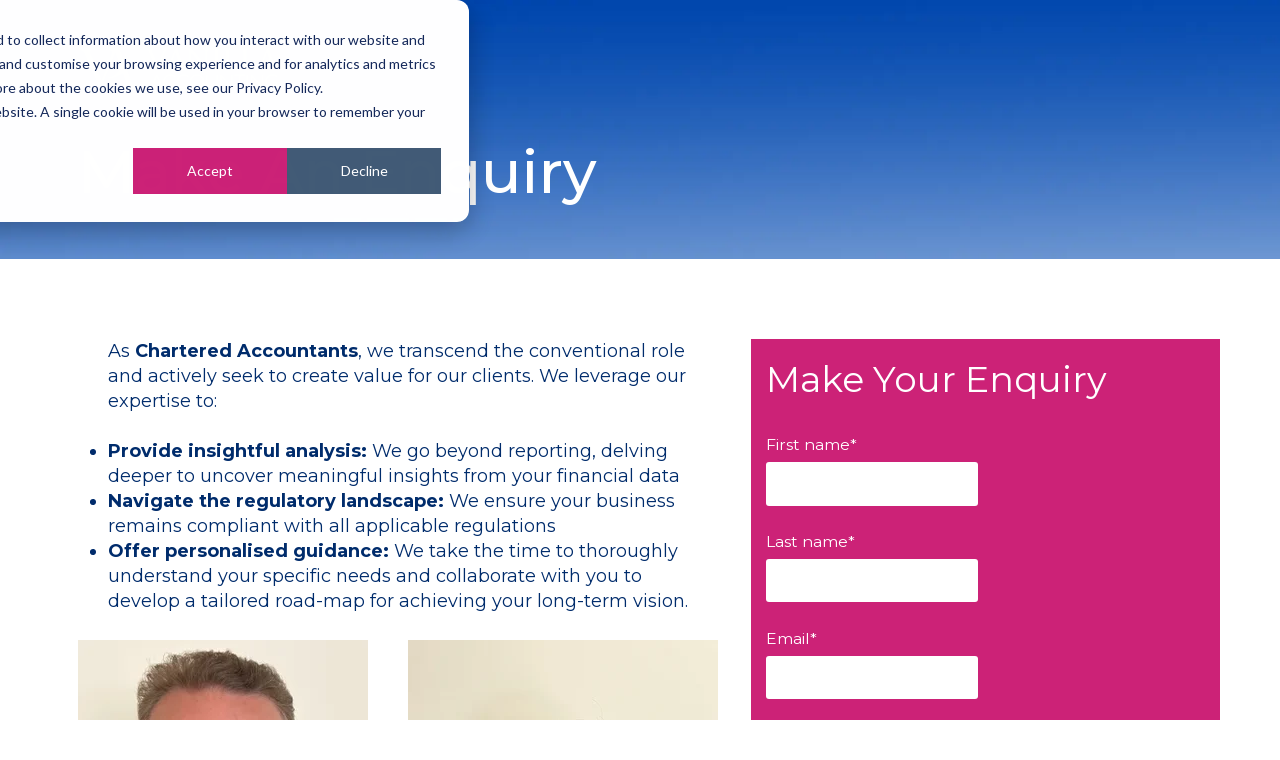

--- FILE ---
content_type: text/html; charset=UTF-8
request_url: https://www.vanilla-accounting.co.uk/make-an-enquiry
body_size: 8369
content:
<!doctype html><html lang="en"><head>
    <meta charset="utf-8">
    <title>Make An Enquiry Today | Vanilla Accounting</title>
    
    <link rel="apple-touch-icon" sizes="180x180" href="https://www.vanilla-accounting.co.uk/hubfs/Vanilla-Accounting-Theme/Favicon/apple-touch-icon.png">
    <link rel="icon" type="image/png" sizes="32x32" href="https://www.vanilla-accounting.co.uk/hubfs/Vanilla-Accounting-Theme/Favicon/favicon-32x32.png">
    <link rel="icon" type="image/png" sizes="16x16" href="https://www.vanilla-accounting.co.uk/hubfs/Vanilla-Accounting-Theme/Favicon/favicon-16x16.png">
    <link rel="manifest" href="https://www.vanilla-accounting.co.uk/hubfs/Vanilla-Accounting-Theme/Favicon/site.webmanifest">
    <link rel="mask-icon" href="https://www.vanilla-accounting.co.uk/hubfs/Vanilla-Accounting-Theme/Favicon/safari-pinned-tab.svg" color="#5bbad5">
    <meta name="msapplication-TileColor" content="#00aba9">
    <meta name="theme-color" content="#ffffff">
    <meta name="description" content="Fill in your details to make an enquiry with us today. ">
    
    
    
    
    
    
		
		    
    
    
    
    
    
    <meta name="viewport" content="width=device-width, initial-scale=1">

    
    <meta property="og:description" content="Fill in your details to make an enquiry with us today. ">
    <meta property="og:title" content="Make An Enquiry Today | Vanilla Accounting">
    <meta name="twitter:description" content="Fill in your details to make an enquiry with us today. ">
    <meta name="twitter:title" content="Make An Enquiry Today | Vanilla Accounting">

    

    
    <style>
a.cta_button{-moz-box-sizing:content-box !important;-webkit-box-sizing:content-box !important;box-sizing:content-box !important;vertical-align:middle}.hs-breadcrumb-menu{list-style-type:none;margin:0px 0px 0px 0px;padding:0px 0px 0px 0px}.hs-breadcrumb-menu-item{float:left;padding:10px 0px 10px 10px}.hs-breadcrumb-menu-divider:before{content:'›';padding-left:10px}.hs-featured-image-link{border:0}.hs-featured-image{float:right;margin:0 0 20px 20px;max-width:50%}@media (max-width: 568px){.hs-featured-image{float:none;margin:0;width:100%;max-width:100%}}.hs-screen-reader-text{clip:rect(1px, 1px, 1px, 1px);height:1px;overflow:hidden;position:absolute !important;width:1px}
</style>

<link rel="stylesheet" href="https://www.vanilla-accounting.co.uk/hubfs/hub_generated/template_assets/1/74571659216/1768566406931/template_main.min.css">
<link rel="stylesheet" href="https://www.vanilla-accounting.co.uk/hubfs/hub_generated/template_assets/1/74571419098/1768566410457/template_theme-overrides.min.css">
<link rel="stylesheet" href="https://cdnjs.cloudflare.com/ajax/libs/slick-carousel/1.8.1/slick-theme.min.css">
<link rel="stylesheet" href="https://cdnjs.cloudflare.com/ajax/libs/slick-carousel/1.8.1/slick.min.css">
<link rel="stylesheet" href="https://cdnjs.cloudflare.com/ajax/libs/Swiper/6.8.4/swiper-bundle.min.css">
<link rel="stylesheet" href="https://cdnjs.cloudflare.com/ajax/libs/font-awesome/5.13.0/css/all.min.css">
<link rel="stylesheet" href="https://www.vanilla-accounting.co.uk/hubfs/hub_generated/module_assets/1/74767312611/1744262190720/module_banner.min.css">
<link rel="stylesheet" href="https://www.vanilla-accounting.co.uk/hubfs/hub_generated/module_assets/1/74577401337/1744262182283/module_footer-contact-banner.min.css">
<style>
  @font-face {
    font-family: "Montserrat";
    font-weight: 500;
    font-style: normal;
    font-display: swap;
    src: url("/_hcms/googlefonts/Montserrat/500.woff2") format("woff2"), url("/_hcms/googlefonts/Montserrat/500.woff") format("woff");
  }
  @font-face {
    font-family: "Montserrat";
    font-weight: 400;
    font-style: normal;
    font-display: swap;
    src: url("/_hcms/googlefonts/Montserrat/regular.woff2") format("woff2"), url("/_hcms/googlefonts/Montserrat/regular.woff") format("woff");
  }
  @font-face {
    font-family: "Montserrat";
    font-weight: 700;
    font-style: normal;
    font-display: swap;
    src: url("/_hcms/googlefonts/Montserrat/700.woff2") format("woff2"), url("/_hcms/googlefonts/Montserrat/700.woff") format("woff");
  }
  @font-face {
    font-family: "Poppins";
    font-weight: 400;
    font-style: italic;
    font-display: swap;
    src: url("/_hcms/googlefonts/Poppins/italic.woff2") format("woff2"), url("/_hcms/googlefonts/Poppins/italic.woff") format("woff");
  }
  @font-face {
    font-family: "Poppins";
    font-weight: 400;
    font-style: normal;
    font-display: swap;
    src: url("/_hcms/googlefonts/Poppins/regular.woff2") format("woff2"), url("/_hcms/googlefonts/Poppins/regular.woff") format("woff");
  }
  @font-face {
    font-family: "Poppins";
    font-weight: 700;
    font-style: normal;
    font-display: swap;
    src: url("/_hcms/googlefonts/Poppins/700.woff2") format("woff2"), url("/_hcms/googlefonts/Poppins/700.woff") format("woff");
  }
</style>

<!-- Editor Styles -->
<style id="hs_editor_style" type="text/css">
#hs_cos_wrapper_dnd_area-module-3  { display: block !important; padding-left: 30px !important }
#hs_cos_wrapper_widget_1709803372696  { display: block !important; padding-left: 0px !important; padding-right: 0px !important }
#hs_cos_wrapper_module_1718989994968  { display: block !important; padding-left: 0px !important; padding-right: 0px !important }
#hs_cos_wrapper_widget_1709803656602  { display: block !important; padding-left: 45px !important; padding-right: 9px !important; padding-top: 25px !important }
#hs_cos_wrapper_widget_1709289525842  { background-color: #cc2277 !important; background-image: none !important; display: block !important; padding-bottom: 15px !important; padding-left: 15px !important; padding-right: 15px !important; padding-top: 15px !important }
#hs_cos_wrapper_widget_1709289525842 input[type="submit"] { background-color: #689ded !important; background-image: none !important }
#hs_cos_wrapper_widget_1709289525842 .hs-button { background-color: #689ded !important; background-image: none !important }
#hs_cos_wrapper_widget_1709289525842 input[type="text"] { border-style: none !important }
#hs_cos_wrapper_widget_1709289525842 input[type="email"] { border-style: none !important }
#hs_cos_wrapper_widget_1709289525842 textarea { border-style: none !important }
#hs_cos_wrapper_widget_1709289525842 input[type="number"] { border-style: none !important }
#hs_cos_wrapper_widget_1709289525842 select { border-style: none !important }
#hs_cos_wrapper_widget_1709289525842 input[type="file"] { border-style: none !important }
#hs_cos_wrapper_widget_1709289525842 input[type="tel"] { border-style: none !important }
#hs_cos_wrapper_widget_1709289525842 input[type="date"] { border-style: none !important }
#hs_cos_wrapper_widget_1709289525842 .hs-error-msg { color: #FFFFFF !important }
#hs_cos_wrapper_widget_1709289525842 .hs_error_rollup .hs-error-msgs .hs-main-font-element { color: #FFFFFF !important }
#hs_cos_wrapper_widget_1709289525842 .hsfc-ErrorAlert { color: #FFFFFF !important }
#hs_cos_wrapper_widget_1709289525842 label:not(.hs-error-msg) { color: #FFFFFF !important }
#hs_cos_wrapper_widget_1709289525842 label:not(.hs-error-msg) p , #hs_cos_wrapper_widget_1709289525842 label:not(.hs-error-msg) li , #hs_cos_wrapper_widget_1709289525842 label:not(.hs-error-msg) span , #hs_cos_wrapper_widget_1709289525842 label:not(.hs-error-msg) label , #hs_cos_wrapper_widget_1709289525842 label:not(.hs-error-msg) h1 , #hs_cos_wrapper_widget_1709289525842 label:not(.hs-error-msg) h2 , #hs_cos_wrapper_widget_1709289525842 label:not(.hs-error-msg) h3 , #hs_cos_wrapper_widget_1709289525842 label:not(.hs-error-msg) h4 , #hs_cos_wrapper_widget_1709289525842 label:not(.hs-error-msg) h5 , #hs_cos_wrapper_widget_1709289525842 label:not(.hs-error-msg) h6  { color: #FFFFFF !important }
#hs_cos_wrapper_widget_1709289525842 .hs-richtext { color: #FFFFFF !important }
#hs_cos_wrapper_widget_1709289525842 .hs-richtext p { color: #FFFFFF !important }
#hs_cos_wrapper_widget_1709289525842 .form-title { color: #FFFFFF !important }
#hs_cos_wrapper_widget_1709289525842 .submitted-message { color: #FFFFFF !important }
#hs_cos_wrapper_widget_1709289525842  { background-color: #cc2277 !important; background-image: none !important; display: block !important; padding-bottom: 15px !important; padding-left: 15px !important; padding-right: 15px !important; padding-top: 15px !important }
#hs_cos_wrapper_widget_1709289525842 input[type="submit"] { background-color: #689ded !important; background-image: none !important }
#hs_cos_wrapper_widget_1709289525842 .hs-button { background-color: #689ded !important; background-image: none !important }
#hs_cos_wrapper_widget_1709289525842 input[type="text"] { border-style: none !important }
#hs_cos_wrapper_widget_1709289525842 input[type="email"] { border-style: none !important }
#hs_cos_wrapper_widget_1709289525842 textarea { border-style: none !important }
#hs_cos_wrapper_widget_1709289525842 input[type="number"] { border-style: none !important }
#hs_cos_wrapper_widget_1709289525842 select { border-style: none !important }
#hs_cos_wrapper_widget_1709289525842 input[type="file"] { border-style: none !important }
#hs_cos_wrapper_widget_1709289525842 input[type="tel"] { border-style: none !important }
#hs_cos_wrapper_widget_1709289525842 input[type="date"] { border-style: none !important }
#hs_cos_wrapper_widget_1709289525842 .hs-error-msg { color: #FFFFFF !important }
#hs_cos_wrapper_widget_1709289525842 .hs_error_rollup .hs-error-msgs .hs-main-font-element { color: #FFFFFF !important }
#hs_cos_wrapper_widget_1709289525842 .hsfc-ErrorAlert { color: #FFFFFF !important }
#hs_cos_wrapper_widget_1709289525842 label:not(.hs-error-msg) { color: #FFFFFF !important }
#hs_cos_wrapper_widget_1709289525842 label:not(.hs-error-msg) p , #hs_cos_wrapper_widget_1709289525842 label:not(.hs-error-msg) li , #hs_cos_wrapper_widget_1709289525842 label:not(.hs-error-msg) span , #hs_cos_wrapper_widget_1709289525842 label:not(.hs-error-msg) label , #hs_cos_wrapper_widget_1709289525842 label:not(.hs-error-msg) h1 , #hs_cos_wrapper_widget_1709289525842 label:not(.hs-error-msg) h2 , #hs_cos_wrapper_widget_1709289525842 label:not(.hs-error-msg) h3 , #hs_cos_wrapper_widget_1709289525842 label:not(.hs-error-msg) h4 , #hs_cos_wrapper_widget_1709289525842 label:not(.hs-error-msg) h5 , #hs_cos_wrapper_widget_1709289525842 label:not(.hs-error-msg) h6  { color: #FFFFFF !important }
#hs_cos_wrapper_widget_1709289525842 .hs-richtext { color: #FFFFFF !important }
#hs_cos_wrapper_widget_1709289525842 .hs-richtext p { color: #FFFFFF !important }
#hs_cos_wrapper_widget_1709289525842 .form-title { color: #FFFFFF !important }
#hs_cos_wrapper_widget_1709289525842 .submitted-message { color: #FFFFFF !important }
#hs_cos_wrapper_dnd_area-module-3  { display: block !important; padding-left: 30px !important }
#hs_cos_wrapper_module_1718989994968  { display: block !important; padding-left: 0px !important; padding-right: 0px !important }
#hs_cos_wrapper_widget_1709803372696  { display: block !important; padding-left: 0px !important; padding-right: 0px !important }
#hs_cos_wrapper_widget_1709803656602  { display: block !important; padding-left: 45px !important; padding-right: 9px !important; padding-top: 25px !important }
.dnd_banner-row-0-force-full-width-section > .row-fluid {
  max-width: none !important;
}
.module_1718989994968-flexbox-positioning {
  display: -ms-flexbox !important;
  -ms-flex-direction: column !important;
  -ms-flex-align: center !important;
  -ms-flex-pack: start;
  display: flex !important;
  flex-direction: column !important;
  align-items: center !important;
  justify-content: flex-start;
}
.module_1718989994968-flexbox-positioning > div {
  max-width: 100%;
  flex-shrink: 0 !important;
}
.widget_1709803372696-flexbox-positioning {
  display: -ms-flexbox !important;
  -ms-flex-direction: column !important;
  -ms-flex-align: center !important;
  -ms-flex-pack: start;
  display: flex !important;
  flex-direction: column !important;
  align-items: center !important;
  justify-content: flex-start;
}
.widget_1709803372696-flexbox-positioning > div {
  max-width: 100%;
  flex-shrink: 0 !important;
}
/* HubSpot Non-stacked Media Query Styles */
@media (min-width:768px) {
  .dnd_area-column-2-row-0-vertical-alignment > .row-fluid {
    display: -ms-flexbox !important;
    -ms-flex-direction: row;
    display: flex !important;
    flex-direction: row;
  }
  .cell_17098035093873-vertical-alignment {
    display: -ms-flexbox !important;
    -ms-flex-direction: column !important;
    -ms-flex-pack: center !important;
    display: flex !important;
    flex-direction: column !important;
    justify-content: center !important;
  }
  .cell_17098035093873-vertical-alignment > div {
    flex-shrink: 0 !important;
  }
}
/* HubSpot Styles (default) */
.dnd_banner-row-0-padding {
  padding-top: 0px !important;
  padding-bottom: 0px !important;
  padding-left: 0px !important;
  padding-right: 0px !important;
}
.dnd_banner-column-1-padding {
  padding-left: 0px !important;
  padding-right: 0px !important;
}
.dnd_area-column-1-padding {
  padding-left: 0px !important;
  padding-right: 0px !important;
}
.dnd_area-column-4-padding {
  padding-left: 0px !important;
  padding-right: 0px !important;
}
.dnd_area-column-2-padding {
  padding-left: 0px !important;
  padding-right: 0px !important;
}
</style>
    

    
<!--  Added by GoogleAnalytics4 integration -->
<script>
var _hsp = window._hsp = window._hsp || [];
window.dataLayer = window.dataLayer || [];
function gtag(){dataLayer.push(arguments);}

var useGoogleConsentModeV2 = true;
var waitForUpdateMillis = 1000;


if (!window._hsGoogleConsentRunOnce) {
  window._hsGoogleConsentRunOnce = true;

  gtag('consent', 'default', {
    'ad_storage': 'denied',
    'analytics_storage': 'denied',
    'ad_user_data': 'denied',
    'ad_personalization': 'denied',
    'wait_for_update': waitForUpdateMillis
  });

  if (useGoogleConsentModeV2) {
    _hsp.push(['useGoogleConsentModeV2'])
  } else {
    _hsp.push(['addPrivacyConsentListener', function(consent){
      var hasAnalyticsConsent = consent && (consent.allowed || (consent.categories && consent.categories.analytics));
      var hasAdsConsent = consent && (consent.allowed || (consent.categories && consent.categories.advertisement));

      gtag('consent', 'update', {
        'ad_storage': hasAdsConsent ? 'granted' : 'denied',
        'analytics_storage': hasAnalyticsConsent ? 'granted' : 'denied',
        'ad_user_data': hasAdsConsent ? 'granted' : 'denied',
        'ad_personalization': hasAdsConsent ? 'granted' : 'denied'
      });
    }]);
  }
}

gtag('js', new Date());
gtag('set', 'developer_id.dZTQ1Zm', true);
gtag('config', 'G-RY4L3RBK93');
</script>
<script async src="https://www.googletagmanager.com/gtag/js?id=G-RY4L3RBK93"></script>

<!-- /Added by GoogleAnalytics4 integration -->

    <link rel="canonical" href="https://www.vanilla-accounting.co.uk/make-an-enquiry">

<!-- GA code moved to integrations tab for Google Consent V2 -->
<meta name="google-site-verification" content="LRCR0FvlEs8klASvGulCwD2mqibPstlrE3TjxAHDpb0">
<meta name="google-site-verification" content="N4SbL5-7q8srvCKN_2pzaxv2JOZ9Wr5JPa0Aj1K6cY8">
<script type="text/javascript" src="//cdn.callrail.com/companies/449122666/5b07b8b1700831be2091/12/swap.js"></script> 

<script type="application/ld+json">
{
  "@context": "https://schema.org",
  "@type": "Organization",
  "name": "Vanilla Accounting Chartered Accountants",
  "alternateName": "Vanilla Accounting",
  "url": "https://www.vanilla-accounting.co.uk/",
  "logo": "https://www.vanilla-accounting.co.uk/hs-fs/hubfs/Vanilla-Accounting-Theme/Images/logo.webp?width=235&height=47&name=logo.webp",
  "contactPoint": {
    "@type": "ContactPoint",
    "telephone": "0115 647 4510",
    "contactType": "customer service",
    "areaServed": "GB",
    "availableLanguage": "en"
  }
}
</script>
<meta property="og:image" content="https://www.vanilla-accounting.co.uk/hubfs/Our%20Service%20Aims%20Outsourced%20Accounting-1.webp">
<meta property="og:image:width" content="500">
<meta property="og:image:height" content="500">

<meta name="twitter:image" content="https://www.vanilla-accounting.co.uk/hubfs/Our%20Service%20Aims%20Outsourced%20Accounting-1.webp">


<meta property="og:url" content="https://www.vanilla-accounting.co.uk/make-an-enquiry">
<meta name="twitter:card" content="summary_large_image">
<meta http-equiv="content-language" content="en">





<style>
  .hs-content-id-94972555715 footer .footer__row-1 .footer-banner-section, footer .footer__row-3{
    display:none;
  }
  .hs-content-id-94972555715 footer.footer{
    margin-top:0;
    padding-top:50px;
  }
  .hs-content-id-94972555715 .internal-banner.banner-widget .banner-image{
    padding:130px 0 20px;
  }
  .hs-content-id-94972555715 form .hs-richtext p a{
    color:#fff !important;
  }
</style>
  <meta name="generator" content="HubSpot"></head>
  <body>
    <div class="body-wrapper   hs-content-id-94972555715 hs-site-page page ">
      
  <div data-global-resource-path="Vanilla_Accounting_Theme_July2023/templates/partials/header-no-navigation.html"><header class="header header--no-navigation">

   <div class="header__container content-wrapper">

    
    <div class="header-logo-column">
      <div class="header__logo header__logo--main">
        <div id="hs_cos_wrapper_site_logo" class="hs_cos_wrapper hs_cos_wrapper_widget hs_cos_wrapper_type_module widget-type-logo" style="" data-hs-cos-general-type="widget" data-hs-cos-type="module">
  






















  
  <span id="hs_cos_wrapper_site_logo_hs_logo_widget" class="hs_cos_wrapper hs_cos_wrapper_widget hs_cos_wrapper_type_logo" style="" data-hs-cos-general-type="widget" data-hs-cos-type="logo"><a href="/" id="hs-link-site_logo_hs_logo_widget" style="border-width:0px;border:0px;"><img src="https://www.vanilla-accounting.co.uk/hs-fs/hubfs/Vanilla-Accounting-Theme/Images/logo.webp?width=235&amp;height=47&amp;name=logo.webp" class="hs-image-widget " height="47" style="height: auto;width:235px;border-width:0px;border:0px;" width="235" alt="header-logo" title="header-logo" loading="lazy" srcset="https://www.vanilla-accounting.co.uk/hs-fs/hubfs/Vanilla-Accounting-Theme/Images/logo.webp?width=118&amp;height=24&amp;name=logo.webp 118w, https://www.vanilla-accounting.co.uk/hs-fs/hubfs/Vanilla-Accounting-Theme/Images/logo.webp?width=235&amp;height=47&amp;name=logo.webp 235w, https://www.vanilla-accounting.co.uk/hs-fs/hubfs/Vanilla-Accounting-Theme/Images/logo.webp?width=353&amp;height=71&amp;name=logo.webp 353w, https://www.vanilla-accounting.co.uk/hs-fs/hubfs/Vanilla-Accounting-Theme/Images/logo.webp?width=470&amp;height=94&amp;name=logo.webp 470w, https://www.vanilla-accounting.co.uk/hs-fs/hubfs/Vanilla-Accounting-Theme/Images/logo.webp?width=588&amp;height=118&amp;name=logo.webp 588w, https://www.vanilla-accounting.co.uk/hs-fs/hubfs/Vanilla-Accounting-Theme/Images/logo.webp?width=705&amp;height=141&amp;name=logo.webp 705w" sizes="(max-width: 235px) 100vw, 235px"></a></span>
</div>
      </div>
    </div>

        

  </div>

</header></div>


      <main id="main-content" class="body-container-wrapper">
        
<div class="lp-page-banner">
  <div class="container-fluid internal-page-banner">
<div class="row-fluid-wrapper">
<div class="row-fluid">
<div class="span12 widget-span widget-type-cell " style="" data-widget-type="cell" data-x="0" data-w="12">

<div class="row-fluid-wrapper row-depth-1 row-number-1 dnd-section dnd_banner-row-0-force-full-width-section dnd_banner-row-0-padding">
<div class="row-fluid ">
<div class="span12 widget-span widget-type-cell dnd-column dnd_banner-column-1-padding" style="" data-widget-type="cell" data-x="0" data-w="12">

<div class="row-fluid-wrapper row-depth-1 row-number-2 dnd-row">
<div class="row-fluid ">
<div class="span12 widget-span widget-type-custom_widget dnd-module" style="" data-widget-type="custom_widget" data-x="0" data-w="12">
<div id="hs_cos_wrapper_dnd_banner-module-2" class="hs_cos_wrapper hs_cos_wrapper_widget hs_cos_wrapper_type_module" style="" data-hs-cos-general-type="widget" data-hs-cos-type="module"><div class="internal-banner banner-widget">
  <div class="banner-section">
    <div class="banner-item">

      <div class="banner-image" style="background-image:url('https://www.vanilla-accounting.co.uk/hubfs/Vanilla-Accounting-Theme/Images/banner.webp')">
        <div class="banner-inner-content">
          <div class="content-wrapper">
            <div class="banner-wrapper">
              <div class="banner-text-column">
                
                <div class="banner-title">
                  
                  <div class="primary-title">
                    <h1>
                      Make An Enquiry
                    </h1>
                  </div>
                  
                  
                </div>
                
                
                
              </div>              
            </div>
          </div>
        </div>
      </div>

    </div>
  </div>
</div></div>

</div><!--end widget-span -->
</div><!--end row-->
</div><!--end row-wrapper -->

</div><!--end widget-span -->
</div><!--end row-->
</div><!--end row-wrapper -->

</div><!--end widget-span -->
</div>
</div>
</div>
</div>
<div class="body-container body-container--landing-page two-column-lp-page">
<div class="container-fluid lp-page-content">
<div class="row-fluid-wrapper">
<div class="row-fluid">
<div class="span12 widget-span widget-type-cell " style="" data-widget-type="cell" data-x="0" data-w="12">

<div class="row-fluid-wrapper row-depth-1 row-number-1 dnd-section">
<div class="row-fluid ">
<div class="span12 widget-span widget-type-cell dnd_area-column-1-padding dnd-column" style="" data-widget-type="cell" data-x="0" data-w="12">

<div class="row-fluid-wrapper row-depth-1 row-number-2 dnd-row">
<div class="row-fluid ">
<div class="span7 widget-span widget-type-cell dnd_area-column-2-padding dnd-column" style="" data-widget-type="cell" data-x="0" data-w="7">

<div class="row-fluid-wrapper row-depth-1 row-number-3 dnd-row dnd_area-column-2-row-0-vertical-alignment">
<div class="row-fluid ">
<div class="span12 widget-span widget-type-cell cell_17098035093873-vertical-alignment dnd-column" style="" data-widget-type="cell" data-x="0" data-w="12">

<div class="row-fluid-wrapper row-depth-2 row-number-1 dnd-row">
<div class="row-fluid ">
<div class="span12 widget-span widget-type-custom_widget dnd-module" style="" data-widget-type="custom_widget" data-x="0" data-w="12">
<div id="hs_cos_wrapper_dnd_area-module-3" class="hs_cos_wrapper hs_cos_wrapper_widget hs_cos_wrapper_type_module widget-type-rich_text widget-type-rich_text" style="" data-hs-cos-general-type="widget" data-hs-cos-type="module"><span id="hs_cos_wrapper_dnd_area-module-3_" class="hs_cos_wrapper hs_cos_wrapper_widget hs_cos_wrapper_type_rich_text" style="" data-hs-cos-general-type="widget" data-hs-cos-type="rich_text"><p data-sourcepos="11:1-11:162">As <span style="font-weight: bold;">Chartered Accountants</span>, we transcend the conventional role and actively seek to create value for our clients. We leverage our expertise to:</p>
<ul data-sourcepos="13:1-16:0">
<li data-sourcepos="13:1-13:206"><strong>Provide insightful analysis:</strong> We go beyond reporting, delving deeper to uncover meaningful insights from your financial data</li>
<li data-sourcepos="14:1-14:229"><strong>Navigate the regulatory landscape:</strong> We ensure your business remains&nbsp;compliant with all applicable regulations</li>
<li data-sourcepos="15:1-16:0"><strong>Offer personalised guidance:</strong> We take the time to thoroughly understand your specific needs and collaborate with you to develop a tailored road-map for achieving your long-term vision.</li>
</ul></span></div>

</div><!--end widget-span -->
</div><!--end row-->
</div><!--end row-wrapper -->

</div><!--end widget-span -->
</div><!--end row-->
</div><!--end row-wrapper -->

<div class="row-fluid-wrapper row-depth-1 row-number-1 dnd-row">
<div class="row-fluid ">
<div class="span6 widget-span widget-type-custom_widget widget_1709803372696-flexbox-positioning dnd-module" style="" data-widget-type="custom_widget" data-x="0" data-w="6">
<div id="hs_cos_wrapper_widget_1709803372696" class="hs_cos_wrapper hs_cos_wrapper_widget hs_cos_wrapper_type_module widget-type-linked_image" style="" data-hs-cos-general-type="widget" data-hs-cos-type="module">
    






  



<span id="hs_cos_wrapper_widget_1709803372696_" class="hs_cos_wrapper hs_cos_wrapper_widget hs_cos_wrapper_type_linked_image" style="" data-hs-cos-general-type="widget" data-hs-cos-type="linked_image"><img src="https://www.vanilla-accounting.co.uk/hs-fs/hubfs/Phill%20Edwards.webp?width=290&amp;height=435&amp;name=Phill%20Edwards.webp" class="hs-image-widget " width="290" height="435" style="max-width: 100%; height: auto;" alt="Phill Edwards" title="Phill Edwards" loading="lazy" srcset="https://www.vanilla-accounting.co.uk/hs-fs/hubfs/Phill%20Edwards.webp?width=145&amp;height=218&amp;name=Phill%20Edwards.webp 145w, https://www.vanilla-accounting.co.uk/hs-fs/hubfs/Phill%20Edwards.webp?width=290&amp;height=435&amp;name=Phill%20Edwards.webp 290w, https://www.vanilla-accounting.co.uk/hs-fs/hubfs/Phill%20Edwards.webp?width=435&amp;height=653&amp;name=Phill%20Edwards.webp 435w, https://www.vanilla-accounting.co.uk/hs-fs/hubfs/Phill%20Edwards.webp?width=580&amp;height=870&amp;name=Phill%20Edwards.webp 580w, https://www.vanilla-accounting.co.uk/hs-fs/hubfs/Phill%20Edwards.webp?width=725&amp;height=1088&amp;name=Phill%20Edwards.webp 725w, https://www.vanilla-accounting.co.uk/hs-fs/hubfs/Phill%20Edwards.webp?width=870&amp;height=1305&amp;name=Phill%20Edwards.webp 870w" sizes="(max-width: 290px) 100vw, 290px"></span></div>

</div><!--end widget-span -->
<div class="span6 widget-span widget-type-custom_widget module_1718989994968-flexbox-positioning dnd-module" style="" data-widget-type="custom_widget" data-x="6" data-w="6">
<div id="hs_cos_wrapper_module_1718989994968" class="hs_cos_wrapper hs_cos_wrapper_widget hs_cos_wrapper_type_module widget-type-linked_image" style="" data-hs-cos-general-type="widget" data-hs-cos-type="module">
    






  



<span id="hs_cos_wrapper_module_1718989994968_" class="hs_cos_wrapper hs_cos_wrapper_widget hs_cos_wrapper_type_linked_image" style="" data-hs-cos-general-type="widget" data-hs-cos-type="linked_image"><img src="https://www.vanilla-accounting.co.uk/hs-fs/hubfs/IMG_1323.jpg?width=310&amp;height=413&amp;name=IMG_1323.jpg" class="hs-image-widget " width="310" height="413" style="max-width: 100%; height: auto;" alt="Rachael Cobb ACA" title="Rachael Cobb ACA" loading="lazy" srcset="https://www.vanilla-accounting.co.uk/hs-fs/hubfs/IMG_1323.jpg?width=155&amp;height=207&amp;name=IMG_1323.jpg 155w, https://www.vanilla-accounting.co.uk/hs-fs/hubfs/IMG_1323.jpg?width=310&amp;height=413&amp;name=IMG_1323.jpg 310w, https://www.vanilla-accounting.co.uk/hs-fs/hubfs/IMG_1323.jpg?width=465&amp;height=620&amp;name=IMG_1323.jpg 465w, https://www.vanilla-accounting.co.uk/hs-fs/hubfs/IMG_1323.jpg?width=620&amp;height=826&amp;name=IMG_1323.jpg 620w, https://www.vanilla-accounting.co.uk/hs-fs/hubfs/IMG_1323.jpg?width=775&amp;height=1033&amp;name=IMG_1323.jpg 775w, https://www.vanilla-accounting.co.uk/hs-fs/hubfs/IMG_1323.jpg?width=930&amp;height=1239&amp;name=IMG_1323.jpg 930w" sizes="(max-width: 310px) 100vw, 310px"></span></div>

</div><!--end widget-span -->
</div><!--end row-->
</div><!--end row-wrapper -->

<div class="row-fluid-wrapper row-depth-1 row-number-2 dnd-row">
<div class="row-fluid ">
<div class="span12 widget-span widget-type-custom_widget dnd-module" style="" data-widget-type="custom_widget" data-x="0" data-w="12">
<div id="hs_cos_wrapper_widget_1709803656602" class="hs_cos_wrapper hs_cos_wrapper_widget hs_cos_wrapper_type_module widget-type-rich_text" style="" data-hs-cos-general-type="widget" data-hs-cos-type="module"><span id="hs_cos_wrapper_widget_1709803656602_" class="hs_cos_wrapper hs_cos_wrapper_widget hs_cos_wrapper_type_rich_text" style="" data-hs-cos-general-type="widget" data-hs-cos-type="rich_text"><p>Complete the following form to <span style="font-weight: bold;">make&nbsp;your enquiry</span> <span style="font-weight: bold;">today&nbsp;</span>and discover how we can propel your business forward.</p></span></div>

</div><!--end widget-span -->
</div><!--end row-->
</div><!--end row-wrapper -->

</div><!--end widget-span -->
<div class="span5 widget-span widget-type-cell dnd_area-column-4-padding dnd-column" style="" data-widget-type="cell" data-x="7" data-w="5">

<div class="row-fluid-wrapper row-depth-1 row-number-3 dnd-row">
<div class="row-fluid ">
<div class="span12 widget-span widget-type-custom_widget dnd-module" style="" data-widget-type="custom_widget" data-x="0" data-w="12">
<div id="hs_cos_wrapper_widget_1709289525842" class="hs_cos_wrapper hs_cos_wrapper_widget hs_cos_wrapper_type_module widget-type-form" style="" data-hs-cos-general-type="widget" data-hs-cos-type="module">


	



	<span id="hs_cos_wrapper_widget_1709289525842_" class="hs_cos_wrapper hs_cos_wrapper_widget hs_cos_wrapper_type_form" style="" data-hs-cos-general-type="widget" data-hs-cos-type="form"><h3 id="hs_cos_wrapper_widget_1709289525842_title" class="hs_cos_wrapper form-title" data-hs-cos-general-type="widget_field" data-hs-cos-type="text">Make Your Enquiry</h3>

<div id="hs_form_target_widget_1709289525842"></div>









</span>
</div>

</div><!--end widget-span -->
</div><!--end row-->
</div><!--end row-wrapper -->

</div><!--end widget-span -->
</div><!--end row-->
</div><!--end row-wrapper -->

</div><!--end widget-span -->
</div><!--end row-->
</div><!--end row-wrapper -->

</div><!--end widget-span -->
</div>
</div>
</div>
</div>

      </main>

      
        <div data-global-resource-path="Vanilla_Accounting_Theme_July2023/templates/partials/footer.html"><footer class="footer">
  <div class="footer__container content-wrapper">
    
    <div class="footer__row-1">
      <div class="footer-banner-section">
        <div id="hs_cos_wrapper_footer_contact_banner" class="hs_cos_wrapper hs_cos_wrapper_widget hs_cos_wrapper_type_module" style="" data-hs-cos-general-type="widget" data-hs-cos-type="module"><div class="footer-contact-banner-widget"> 
  <div class="footer-banner-bgcolo">
    <div class="footer-banner-wrapper">
      
      <div class="sectiont-title">
        <div class="form-title">
          <h6>
            Get Personalised Advice Today
          </h6>
        </div>      
      </div>
      
      <div class="banner-form-content">
         <span id="hs_cos_wrapper_footer_contact_banner_" class="hs_cos_wrapper hs_cos_wrapper_widget hs_cos_wrapper_type_form" style="" data-hs-cos-general-type="widget" data-hs-cos-type="form"><h3 id="hs_cos_wrapper_footer_contact_banner__title" class="hs_cos_wrapper form-title" data-hs-cos-general-type="widget_field" data-hs-cos-type="text"></h3>

<div id="hs_form_target_footer_contact_banner_"></div>









</span>
      </div>
    </div>
  </div>
</div></div>
      </div>
    </div>

    
    <div class="footer__row-2">
      <div class="footer-row-wrapper">  
        <div class="row">

          <div class="col-3">
            <div class="footer__logo footer__logo--main">
              <div id="hs_cos_wrapper_footer_logo" class="hs_cos_wrapper hs_cos_wrapper_widget hs_cos_wrapper_type_module widget-type-logo" style="" data-hs-cos-general-type="widget" data-hs-cos-type="module">
  






















  
  <span id="hs_cos_wrapper_footer_logo_hs_logo_widget" class="hs_cos_wrapper hs_cos_wrapper_widget hs_cos_wrapper_type_logo" style="" data-hs-cos-general-type="widget" data-hs-cos-type="logo"><a href="/" id="hs-link-footer_logo_hs_logo_widget" style="border-width:0px;border:0px;"><img src="https://www.vanilla-accounting.co.uk/hs-fs/hubfs/Vanilla-Accounting-Theme/Images/logo.webp?width=235&amp;height=47&amp;name=logo.webp" class="hs-image-widget " height="47" style="height: auto;width:235px;border-width:0px;border:0px;" width="235" alt="header-logo" title="header-logo" loading="lazy" srcset="https://www.vanilla-accounting.co.uk/hs-fs/hubfs/Vanilla-Accounting-Theme/Images/logo.webp?width=118&amp;height=24&amp;name=logo.webp 118w, https://www.vanilla-accounting.co.uk/hs-fs/hubfs/Vanilla-Accounting-Theme/Images/logo.webp?width=235&amp;height=47&amp;name=logo.webp 235w, https://www.vanilla-accounting.co.uk/hs-fs/hubfs/Vanilla-Accounting-Theme/Images/logo.webp?width=353&amp;height=71&amp;name=logo.webp 353w, https://www.vanilla-accounting.co.uk/hs-fs/hubfs/Vanilla-Accounting-Theme/Images/logo.webp?width=470&amp;height=94&amp;name=logo.webp 470w, https://www.vanilla-accounting.co.uk/hs-fs/hubfs/Vanilla-Accounting-Theme/Images/logo.webp?width=588&amp;height=118&amp;name=logo.webp 588w, https://www.vanilla-accounting.co.uk/hs-fs/hubfs/Vanilla-Accounting-Theme/Images/logo.webp?width=705&amp;height=141&amp;name=logo.webp 705w" sizes="(max-width: 235px) 100vw, 235px"></a></span>
</div>
            </div>
          </div>

          <div class="col-9">
            <div class="footer-contact-column">
              <div id="hs_cos_wrapper_footer_contact" class="hs_cos_wrapper hs_cos_wrapper_widget hs_cos_wrapper_type_module" style="" data-hs-cos-general-type="widget" data-hs-cos-type="module"><div class="footer-contact-widget">
  <div class="section-inner-wrapper">
    <ul class="footer-contact-info">
      
      <li class="list-item phone">
        <span class="icon-item"><i class="fas fa-phone-alt"></i></span>
        <span class="text-item">
          <a href="tel:0115%20945%202222">0115 945 2222</a>
        </span>
      </li>
      
      
      <li class="list-item email">
        <span class="icon-item"><i class="fas fa-envelope"></i></span>
        <span class="text-item">
          <a href="mailto:info@vanilla-accounting.co.uk">info@vanilla-accounting.co.uk</a>
        </span>
      </li>
      
      
      <li class="list-item location">
        <span class="icon-item"><i class="fas fa-map-marker-alt"></i></span>
        <span class="text-item">
          <p>Appleton House, 25 Rectory<br>Road, West Bridgford,<br>Nottingham, NG2 6BE</p>
        </span>
      </li>
      
    </ul>      
  </div>
</div></div>
            </div>
          </div>
        </div>
      </div>
    </div>

    
    <div class="footer__row-3">
      <div class="footer-row-wrapper">
        <div class="footer-menu-list">
          <div class="row">

            
            <div class="col-3">
              <div class="footer-menu-column footer-menu-col-1">            
                <div id="hs_cos_wrapper_footer_menu" class="hs_cos_wrapper hs_cos_wrapper_widget hs_cos_wrapper_type_module" style="" data-hs-cos-general-type="widget" data-hs-cos-type="module"><div class="footer-menu-widget">
  <div class="footer-menu-item-wrapper">
    
    <div class="section-title">
      <div class="menu-title">
        <h5>
          Services
        </h5>
      </div>
    </div>
    
    <div class="footer-nav-menu">
      <div class="footer-menu-item">
        <span id="hs_cos_wrapper_footer_menu_" class="hs_cos_wrapper hs_cos_wrapper_widget hs_cos_wrapper_type_menu" style="" data-hs-cos-general-type="widget" data-hs-cos-type="menu"><div id="hs_menu_wrapper_footer_menu_" class="hs-menu-wrapper active-branch flyouts hs-menu-flow-horizontal" role="navigation" data-sitemap-name="default" data-menu-id="74575779032" aria-label="Navigation Menu">
 <ul role="menu">
  <li class="hs-menu-item hs-menu-depth-1" role="none"><a href="https://www.vanilla-accounting.co.uk/outsourced-accounting" role="menuitem">Outsourced Accounting </a></li>
  <li class="hs-menu-item hs-menu-depth-1" role="none"><a href="https://www.vanilla-accounting.co.uk/business-growth-consultants" role="menuitem">Business Growth Consultants</a></li>
  <li class="hs-menu-item hs-menu-depth-1" role="none"><a href="https://www.vanilla-accounting.co.uk/virtual-finance-director" role="menuitem">Virtual Finance Director</a></li>
  <li class="hs-menu-item hs-menu-depth-1" role="none"><a href="https://www.vanilla-accounting.co.uk/bookeeping-accountancy" role="menuitem">Bookeeping &amp; Accountancy</a></li>
  <li class="hs-menu-item hs-menu-depth-1" role="none"><a href="https://www.vanilla-accounting.co.uk/management-accounting" role="menuitem">Management Accounting</a></li>
  <li class="hs-menu-item hs-menu-depth-1" role="none"><a href="https://www.vanilla-accounting.co.uk/payroll-vanilla-accounting" role="menuitem">Payroll</a></li>
  <li class="hs-menu-item hs-menu-depth-1" role="none"><a href="https://www.vanilla-accounting.co.uk/tax-services" role="menuitem">Tax Services</a></li>
 </ul>
</div></span>
      </div>
    </div>
  </div>
</div></div>
              </div>
            </div>

            
            <div class="col-2">
              <div class="footer-menu-column footer-menu-col-2">             
                <div id="hs_cos_wrapper_footer_menu_2" class="hs_cos_wrapper hs_cos_wrapper_widget hs_cos_wrapper_type_module" style="" data-hs-cos-general-type="widget" data-hs-cos-type="module"><div class="footer-menu-widget">
  <div class="footer-menu-item-wrapper">
    
    <div class="section-title">
      <div class="menu-title">
        <h5>
          About
        </h5>
      </div>
    </div>
    
    <div class="footer-nav-menu">
      <div class="footer-menu-item">
        <span id="hs_cos_wrapper_footer_menu_2_" class="hs_cos_wrapper hs_cos_wrapper_widget hs_cos_wrapper_type_menu" style="" data-hs-cos-general-type="widget" data-hs-cos-type="menu"><div id="hs_menu_wrapper_footer_menu_2_" class="hs-menu-wrapper active-branch flyouts hs-menu-flow-horizontal" role="navigation" data-sitemap-name="default" data-menu-id="74575779043" aria-label="Navigation Menu">
 <ul role="menu">
  <li class="hs-menu-item hs-menu-depth-1" role="none"><a href="https://www.vanilla-accounting.co.uk/about-us" role="menuitem">About Us</a></li>
  <li class="hs-menu-item hs-menu-depth-1" role="none"><a href="https://www.vanilla-accounting.co.uk/xero-accountants" role="menuitem">Xero Accountants</a></li>
  <li class="hs-menu-item hs-menu-depth-1" role="none"><a href="/blog/tag/case-studies" role="menuitem">Case Studies</a></li>
  <li class="hs-menu-item hs-menu-depth-1" role="none"><a href="https://www.vanilla-accounting.co.uk/blog" role="menuitem">Blog</a></li>
  <li class="hs-menu-item hs-menu-depth-1" role="none"><a href="https://www.vanilla-accounting.co.uk/why-choose-cloud-accounting" role="menuitem">Why Choose Cloud Accounting</a></li>
 </ul>
</div></span>
      </div>
    </div>
  </div>
</div></div>              
              </div>
            </div>

            
            <div class="col-2">
              <div class="footer-menu-column footer-menu-col-3">             
                <div id="hs_cos_wrapper_footer_menu_3" class="hs_cos_wrapper hs_cos_wrapper_widget hs_cos_wrapper_type_module" style="" data-hs-cos-general-type="widget" data-hs-cos-type="module"><div class="footer-menu-widget">
  <div class="footer-menu-item-wrapper">
    
    <div class="section-title">
      <div class="menu-title">
        <h5>
          Locations
        </h5>
      </div>
    </div>
    
    <div class="footer-nav-menu">
      <div class="footer-menu-item">
        <span id="hs_cos_wrapper_footer_menu_3_" class="hs_cos_wrapper hs_cos_wrapper_widget hs_cos_wrapper_type_menu" style="" data-hs-cos-general-type="widget" data-hs-cos-type="menu"><div id="hs_menu_wrapper_footer_menu_3_" class="hs-menu-wrapper active-branch flyouts hs-menu-flow-horizontal" role="navigation" data-sitemap-name="default" data-menu-id="74575779061" aria-label="Navigation Menu">
 <ul role="menu">
  <li class="hs-menu-item hs-menu-depth-1" role="none"><a href="https://www.vanilla-accounting.co.uk/accounting-services-in-west-bridgford" role="menuitem">West Bridgford </a></li>
  <li class="hs-menu-item hs-menu-depth-1" role="none"><a href="https://www.vanilla-accounting.co.uk/accounting-services-in-nottingham" role="menuitem">Nottingham </a></li>
  <li class="hs-menu-item hs-menu-depth-1" role="none"><a href="https://www.vanilla-accounting.co.uk/accountants-in-derby" role="menuitem">Derby</a></li>
  <li class="hs-menu-item hs-menu-depth-1" role="none"><a href="https://www.vanilla-accounting.co.uk/accounting-services-in-loughborough" role="menuitem"> Loughborough </a></li>
  <li class="hs-menu-item hs-menu-depth-1" role="none"><a href="https://www.vanilla-accounting.co.uk/accounting-services-in-grantham" role="menuitem">Grantham</a></li>
 </ul>
</div></span>
      </div>
    </div>
  </div>
</div></div>              
              </div>
            </div>
            
            
            <div class="col-3">              
              <div class="footer-menu-column footer-menu-col-4">
                <div id="hs_cos_wrapper_footer_menu_5" class="hs_cos_wrapper hs_cos_wrapper_widget hs_cos_wrapper_type_module" style="" data-hs-cos-general-type="widget" data-hs-cos-type="module"><div class="footer-menu-widget">
  <div class="footer-menu-item-wrapper">
    
    <div class="section-title">
      <div class="menu-title">
        <h5>
          Industries We Work With
        </h5>
      </div>
    </div>
    
    <div class="footer-nav-menu">
      <div class="footer-menu-item">
        <span id="hs_cos_wrapper_footer_menu_5_" class="hs_cos_wrapper hs_cos_wrapper_widget hs_cos_wrapper_type_menu" style="" data-hs-cos-general-type="widget" data-hs-cos-type="menu"><div id="hs_menu_wrapper_footer_menu_5_" class="hs-menu-wrapper active-branch flyouts hs-menu-flow-horizontal" role="navigation" data-sitemap-name="default" data-menu-id="195092113656" aria-label="Navigation Menu">
 <ul role="menu">
  <li class="hs-menu-item hs-menu-depth-1" role="none"><a href="https://www.vanilla-accounting.co.uk/accounting-for-consulting-firms" role="menuitem">Accounting For Consulting Firms</a></li>
  <li class="hs-menu-item hs-menu-depth-1" role="none"><a href="https://www.vanilla-accounting.co.uk/accounting-for-pharmaceutical-companies" role="menuitem">Accounting For Pharmaceutical Companies</a></li>
  <li class="hs-menu-item hs-menu-depth-1" role="none"><a href="https://www.vanilla-accounting.co.uk/accounting-for-creative-businesses" role="menuitem">Accounting For Creative Businesses</a></li>
  <li class="hs-menu-item hs-menu-depth-1" role="none"><a href="https://www.vanilla-accounting.co.uk/accounting-for-limited-companies" role="menuitem">Accounting For Limited Companies</a></li>
 </ul>
</div></span>
      </div>
    </div>
  </div>
</div></div>                
              </div>
            </div>
            
            <div class="col-2">              
              <div class="footer-menu-column footer-menu-col-5">                
                <div id="hs_cos_wrapper_footer_menu_4" class="hs_cos_wrapper hs_cos_wrapper_widget hs_cos_wrapper_type_module" style="" data-hs-cos-general-type="widget" data-hs-cos-type="module"><div class="footer-menu-widget">
  <div class="footer-menu-item-wrapper">
    
    <div class="section-title">
      <div class="menu-title">
        <h5>
          Useful Links
        </h5>
      </div>
    </div>
    
    <div class="footer-nav-menu">
      <div class="footer-menu-item">
        <span id="hs_cos_wrapper_footer_menu_4_" class="hs_cos_wrapper hs_cos_wrapper_widget hs_cos_wrapper_type_menu" style="" data-hs-cos-general-type="widget" data-hs-cos-type="menu"><div id="hs_menu_wrapper_footer_menu_4_" class="hs-menu-wrapper active-branch flyouts hs-menu-flow-horizontal" role="navigation" data-sitemap-name="default" data-menu-id="74575779271" aria-label="Navigation Menu">
 <ul role="menu" class="active-branch">
  <li class="hs-menu-item hs-menu-depth-1" role="none"><a href="https://www.vanilla-accounting.co.uk/privacy-policy-and-cookie-policy" role="menuitem">Privacy And Cookie Policy </a></li>
  <li class="hs-menu-item hs-menu-depth-1" role="none"><a href="https://www.vanilla-accounting.co.uk/terms-conditions" role="menuitem">Terms &amp; Conditions </a></li>
  <li class="hs-menu-item hs-menu-depth-1 active active-branch" role="none"><a href="https://www.vanilla-accounting.co.uk/make-an-enquiry" role="menuitem">Make An Enquiry</a></li>
 </ul>
</div></span>
      </div>
    </div>
  </div>
</div></div>              
              </div>
            </div>

          </div>
        </div>
      </div>
    </div> 
    
    
    <div class="footer__row-4">
      <div class="footer-bottom">
        <div class="footer-copyrights">
          <div id="hs_cos_wrapper_footer_copyrights" class="hs_cos_wrapper hs_cos_wrapper_widget hs_cos_wrapper_type_module widget-type-rich_text" style="" data-hs-cos-general-type="widget" data-hs-cos-type="module"><span id="hs_cos_wrapper_footer_copyrights_" class="hs_cos_wrapper hs_cos_wrapper_widget hs_cos_wrapper_type_rich_text" style="" data-hs-cos-general-type="widget" data-hs-cos-type="rich_text"><p>Copyright 2023 Vanilla Accounting Chartered Accountants.<br>
All rights Reserved. Designed and Developed by <a href="https://www.jdrgroup.co.uk/" target="_blank">JDR Group</a>.</p></span></div>
        </div>
        <div class="footer-vat-number">
          <div id="hs_cos_wrapper_footer_company_details" class="hs_cos_wrapper hs_cos_wrapper_widget hs_cos_wrapper_type_module widget-type-rich_text" style="" data-hs-cos-general-type="widget" data-hs-cos-type="module"><span id="hs_cos_wrapper_footer_company_details_" class="hs_cos_wrapper hs_cos_wrapper_widget hs_cos_wrapper_type_rich_text" style="" data-hs-cos-general-type="widget" data-hs-cos-type="rich_text"><div class="vat-number"><span>VAT Number: 984 606 777</span></div>
<div class="company-number"><span>Company Number: 06885664</span></div></span></div>
        </div>
      </div>
    </div>
  </div>
</footer></div>
      
    </div>
     <script src="https://cdnjs.cloudflare.com/ajax/libs/jquery/3.3.1/jquery.min.js"></script>
    
    
    
        
    
<!-- HubSpot performance collection script -->
<script defer src="/hs/hsstatic/content-cwv-embed/static-1.1293/embed.js"></script>
<script src="https://cdnjs.cloudflare.com/ajax/libs/slick-carousel/1.8.1/slick.min.js"></script>
<script src="https://cdnjs.cloudflare.com/ajax/libs/Swiper/6.8.4/swiper-bundle.min.js"></script>
<script src="https://www.vanilla-accounting.co.uk/hubfs/hub_generated/template_assets/1/74571419129/1768566406769/template_main.min.js"></script>
<script>
var hsVars = hsVars || {}; hsVars['language'] = 'en';
</script>

<script src="/hs/hsstatic/cos-i18n/static-1.53/bundles/project.js"></script>

    <!--[if lte IE 8]>
    <script charset="utf-8" src="https://js-eu1.hsforms.net/forms/v2-legacy.js"></script>
    <![endif]-->

<script data-hs-allowed="true" src="/_hcms/forms/v2.js"></script>

    <script data-hs-allowed="true">
        var options = {
            portalId: '139607054',
            formId: '7d4b78a9-45a9-47ce-bd90-a61bbaf0a537',
            formInstanceId: '6805',
            
            pageId: '94972555715',
            
            region: 'eu1',
            
            
            
            
            pageName: "Make An Enquiry Today | Vanilla Accounting",
            
            
            redirectUrl: "https:\/\/www.vanilla-accounting.co.uk\/make-an-enquiry-thank-you",
            
            
            
            
            
            css: '',
            target: '#hs_form_target_widget_1709289525842',
            
            
            
            
            
            
            
            contentType: "standard-page",
            
            
            
            formsBaseUrl: '/_hcms/forms/',
            
            
            
            formData: {
                cssClass: 'hs-form stacked hs-custom-form'
            }
        };

        options.getExtraMetaDataBeforeSubmit = function() {
            var metadata = {};
            

            if (hbspt.targetedContentMetadata) {
                var count = hbspt.targetedContentMetadata.length;
                var targetedContentData = [];
                for (var i = 0; i < count; i++) {
                    var tc = hbspt.targetedContentMetadata[i];
                     if ( tc.length !== 3) {
                        continue;
                     }
                     targetedContentData.push({
                        definitionId: tc[0],
                        criterionId: tc[1],
                        smartTypeId: tc[2]
                     });
                }
                metadata["targetedContentMetadata"] = JSON.stringify(targetedContentData);
            }

            return metadata;
        };

        hbspt.forms.create(options);
    </script>


    <script data-hs-allowed="true">
        var options = {
            portalId: '139607054',
            formId: 'e5ad1752-0d6b-43f7-a971-9d5fc2adbcf5',
            formInstanceId: '3240',
            
            pageId: '94972555715',
            
            region: 'eu1',
            
            
            
            
            pageName: "Make An Enquiry Today | Vanilla Accounting",
            
            
            redirectUrl: "https:\/\/www.vanilla-accounting.co.uk\/contact-us-thank-you",
            
            
            
            
            
            css: '',
            target: '#hs_form_target_footer_contact_banner_',
            
            
            
            
            
            
            
            contentType: "standard-page",
            
            
            
            formsBaseUrl: '/_hcms/forms/',
            
            
            
            formData: {
                cssClass: 'hs-form stacked hs-custom-form'
            }
        };

        options.getExtraMetaDataBeforeSubmit = function() {
            var metadata = {};
            

            if (hbspt.targetedContentMetadata) {
                var count = hbspt.targetedContentMetadata.length;
                var targetedContentData = [];
                for (var i = 0; i < count; i++) {
                    var tc = hbspt.targetedContentMetadata[i];
                     if ( tc.length !== 3) {
                        continue;
                     }
                     targetedContentData.push({
                        definitionId: tc[0],
                        criterionId: tc[1],
                        smartTypeId: tc[2]
                     });
                }
                metadata["targetedContentMetadata"] = JSON.stringify(targetedContentData);
            }

            return metadata;
        };

        hbspt.forms.create(options);
    </script>

<script src="/hs/hsstatic/keyboard-accessible-menu-flyouts/static-1.17/bundles/project.js"></script>

<!-- Start of HubSpot Analytics Code -->
<script type="text/javascript">
var _hsq = _hsq || [];
_hsq.push(["setContentType", "standard-page"]);
_hsq.push(["setCanonicalUrl", "https:\/\/www.vanilla-accounting.co.uk\/make-an-enquiry"]);
_hsq.push(["setPageId", "94972555715"]);
_hsq.push(["setContentMetadata", {
    "contentPageId": 94972555715,
    "legacyPageId": "94972555715",
    "contentFolderId": null,
    "contentGroupId": null,
    "abTestId": null,
    "languageVariantId": 94972555715,
    "languageCode": "en",
    
    
}]);
</script>

<script type="text/javascript" id="hs-script-loader" async defer src="/hs/scriptloader/139607054.js"></script>
<!-- End of HubSpot Analytics Code -->


<script type="text/javascript">
var hsVars = {
    render_id: "59f1a0d5-0740-4f9f-9faa-b02bfadf214a",
    ticks: 1768566678954,
    page_id: 94972555715,
    
    content_group_id: 0,
    portal_id: 139607054,
    app_hs_base_url: "https://app-eu1.hubspot.com",
    cp_hs_base_url: "https://cp-eu1.hubspot.com",
    language: "en",
    analytics_page_type: "standard-page",
    scp_content_type: "",
    
    analytics_page_id: "94972555715",
    category_id: 1,
    folder_id: 0,
    is_hubspot_user: false
}
</script>


<script defer src="/hs/hsstatic/HubspotToolsMenu/static-1.432/js/index.js"></script>




  
</body></html>

--- FILE ---
content_type: text/html; charset=utf-8
request_url: https://www.google.com/recaptcha/enterprise/anchor?ar=1&k=6LdGZJsoAAAAAIwMJHRwqiAHA6A_6ZP6bTYpbgSX&co=aHR0cHM6Ly93d3cudmFuaWxsYS1hY2NvdW50aW5nLmNvLnVrOjQ0Mw..&hl=en&v=PoyoqOPhxBO7pBk68S4YbpHZ&size=invisible&badge=inline&anchor-ms=20000&execute-ms=30000&cb=f18h3tmhu6d6
body_size: 48590
content:
<!DOCTYPE HTML><html dir="ltr" lang="en"><head><meta http-equiv="Content-Type" content="text/html; charset=UTF-8">
<meta http-equiv="X-UA-Compatible" content="IE=edge">
<title>reCAPTCHA</title>
<style type="text/css">
/* cyrillic-ext */
@font-face {
  font-family: 'Roboto';
  font-style: normal;
  font-weight: 400;
  font-stretch: 100%;
  src: url(//fonts.gstatic.com/s/roboto/v48/KFO7CnqEu92Fr1ME7kSn66aGLdTylUAMa3GUBHMdazTgWw.woff2) format('woff2');
  unicode-range: U+0460-052F, U+1C80-1C8A, U+20B4, U+2DE0-2DFF, U+A640-A69F, U+FE2E-FE2F;
}
/* cyrillic */
@font-face {
  font-family: 'Roboto';
  font-style: normal;
  font-weight: 400;
  font-stretch: 100%;
  src: url(//fonts.gstatic.com/s/roboto/v48/KFO7CnqEu92Fr1ME7kSn66aGLdTylUAMa3iUBHMdazTgWw.woff2) format('woff2');
  unicode-range: U+0301, U+0400-045F, U+0490-0491, U+04B0-04B1, U+2116;
}
/* greek-ext */
@font-face {
  font-family: 'Roboto';
  font-style: normal;
  font-weight: 400;
  font-stretch: 100%;
  src: url(//fonts.gstatic.com/s/roboto/v48/KFO7CnqEu92Fr1ME7kSn66aGLdTylUAMa3CUBHMdazTgWw.woff2) format('woff2');
  unicode-range: U+1F00-1FFF;
}
/* greek */
@font-face {
  font-family: 'Roboto';
  font-style: normal;
  font-weight: 400;
  font-stretch: 100%;
  src: url(//fonts.gstatic.com/s/roboto/v48/KFO7CnqEu92Fr1ME7kSn66aGLdTylUAMa3-UBHMdazTgWw.woff2) format('woff2');
  unicode-range: U+0370-0377, U+037A-037F, U+0384-038A, U+038C, U+038E-03A1, U+03A3-03FF;
}
/* math */
@font-face {
  font-family: 'Roboto';
  font-style: normal;
  font-weight: 400;
  font-stretch: 100%;
  src: url(//fonts.gstatic.com/s/roboto/v48/KFO7CnqEu92Fr1ME7kSn66aGLdTylUAMawCUBHMdazTgWw.woff2) format('woff2');
  unicode-range: U+0302-0303, U+0305, U+0307-0308, U+0310, U+0312, U+0315, U+031A, U+0326-0327, U+032C, U+032F-0330, U+0332-0333, U+0338, U+033A, U+0346, U+034D, U+0391-03A1, U+03A3-03A9, U+03B1-03C9, U+03D1, U+03D5-03D6, U+03F0-03F1, U+03F4-03F5, U+2016-2017, U+2034-2038, U+203C, U+2040, U+2043, U+2047, U+2050, U+2057, U+205F, U+2070-2071, U+2074-208E, U+2090-209C, U+20D0-20DC, U+20E1, U+20E5-20EF, U+2100-2112, U+2114-2115, U+2117-2121, U+2123-214F, U+2190, U+2192, U+2194-21AE, U+21B0-21E5, U+21F1-21F2, U+21F4-2211, U+2213-2214, U+2216-22FF, U+2308-230B, U+2310, U+2319, U+231C-2321, U+2336-237A, U+237C, U+2395, U+239B-23B7, U+23D0, U+23DC-23E1, U+2474-2475, U+25AF, U+25B3, U+25B7, U+25BD, U+25C1, U+25CA, U+25CC, U+25FB, U+266D-266F, U+27C0-27FF, U+2900-2AFF, U+2B0E-2B11, U+2B30-2B4C, U+2BFE, U+3030, U+FF5B, U+FF5D, U+1D400-1D7FF, U+1EE00-1EEFF;
}
/* symbols */
@font-face {
  font-family: 'Roboto';
  font-style: normal;
  font-weight: 400;
  font-stretch: 100%;
  src: url(//fonts.gstatic.com/s/roboto/v48/KFO7CnqEu92Fr1ME7kSn66aGLdTylUAMaxKUBHMdazTgWw.woff2) format('woff2');
  unicode-range: U+0001-000C, U+000E-001F, U+007F-009F, U+20DD-20E0, U+20E2-20E4, U+2150-218F, U+2190, U+2192, U+2194-2199, U+21AF, U+21E6-21F0, U+21F3, U+2218-2219, U+2299, U+22C4-22C6, U+2300-243F, U+2440-244A, U+2460-24FF, U+25A0-27BF, U+2800-28FF, U+2921-2922, U+2981, U+29BF, U+29EB, U+2B00-2BFF, U+4DC0-4DFF, U+FFF9-FFFB, U+10140-1018E, U+10190-1019C, U+101A0, U+101D0-101FD, U+102E0-102FB, U+10E60-10E7E, U+1D2C0-1D2D3, U+1D2E0-1D37F, U+1F000-1F0FF, U+1F100-1F1AD, U+1F1E6-1F1FF, U+1F30D-1F30F, U+1F315, U+1F31C, U+1F31E, U+1F320-1F32C, U+1F336, U+1F378, U+1F37D, U+1F382, U+1F393-1F39F, U+1F3A7-1F3A8, U+1F3AC-1F3AF, U+1F3C2, U+1F3C4-1F3C6, U+1F3CA-1F3CE, U+1F3D4-1F3E0, U+1F3ED, U+1F3F1-1F3F3, U+1F3F5-1F3F7, U+1F408, U+1F415, U+1F41F, U+1F426, U+1F43F, U+1F441-1F442, U+1F444, U+1F446-1F449, U+1F44C-1F44E, U+1F453, U+1F46A, U+1F47D, U+1F4A3, U+1F4B0, U+1F4B3, U+1F4B9, U+1F4BB, U+1F4BF, U+1F4C8-1F4CB, U+1F4D6, U+1F4DA, U+1F4DF, U+1F4E3-1F4E6, U+1F4EA-1F4ED, U+1F4F7, U+1F4F9-1F4FB, U+1F4FD-1F4FE, U+1F503, U+1F507-1F50B, U+1F50D, U+1F512-1F513, U+1F53E-1F54A, U+1F54F-1F5FA, U+1F610, U+1F650-1F67F, U+1F687, U+1F68D, U+1F691, U+1F694, U+1F698, U+1F6AD, U+1F6B2, U+1F6B9-1F6BA, U+1F6BC, U+1F6C6-1F6CF, U+1F6D3-1F6D7, U+1F6E0-1F6EA, U+1F6F0-1F6F3, U+1F6F7-1F6FC, U+1F700-1F7FF, U+1F800-1F80B, U+1F810-1F847, U+1F850-1F859, U+1F860-1F887, U+1F890-1F8AD, U+1F8B0-1F8BB, U+1F8C0-1F8C1, U+1F900-1F90B, U+1F93B, U+1F946, U+1F984, U+1F996, U+1F9E9, U+1FA00-1FA6F, U+1FA70-1FA7C, U+1FA80-1FA89, U+1FA8F-1FAC6, U+1FACE-1FADC, U+1FADF-1FAE9, U+1FAF0-1FAF8, U+1FB00-1FBFF;
}
/* vietnamese */
@font-face {
  font-family: 'Roboto';
  font-style: normal;
  font-weight: 400;
  font-stretch: 100%;
  src: url(//fonts.gstatic.com/s/roboto/v48/KFO7CnqEu92Fr1ME7kSn66aGLdTylUAMa3OUBHMdazTgWw.woff2) format('woff2');
  unicode-range: U+0102-0103, U+0110-0111, U+0128-0129, U+0168-0169, U+01A0-01A1, U+01AF-01B0, U+0300-0301, U+0303-0304, U+0308-0309, U+0323, U+0329, U+1EA0-1EF9, U+20AB;
}
/* latin-ext */
@font-face {
  font-family: 'Roboto';
  font-style: normal;
  font-weight: 400;
  font-stretch: 100%;
  src: url(//fonts.gstatic.com/s/roboto/v48/KFO7CnqEu92Fr1ME7kSn66aGLdTylUAMa3KUBHMdazTgWw.woff2) format('woff2');
  unicode-range: U+0100-02BA, U+02BD-02C5, U+02C7-02CC, U+02CE-02D7, U+02DD-02FF, U+0304, U+0308, U+0329, U+1D00-1DBF, U+1E00-1E9F, U+1EF2-1EFF, U+2020, U+20A0-20AB, U+20AD-20C0, U+2113, U+2C60-2C7F, U+A720-A7FF;
}
/* latin */
@font-face {
  font-family: 'Roboto';
  font-style: normal;
  font-weight: 400;
  font-stretch: 100%;
  src: url(//fonts.gstatic.com/s/roboto/v48/KFO7CnqEu92Fr1ME7kSn66aGLdTylUAMa3yUBHMdazQ.woff2) format('woff2');
  unicode-range: U+0000-00FF, U+0131, U+0152-0153, U+02BB-02BC, U+02C6, U+02DA, U+02DC, U+0304, U+0308, U+0329, U+2000-206F, U+20AC, U+2122, U+2191, U+2193, U+2212, U+2215, U+FEFF, U+FFFD;
}
/* cyrillic-ext */
@font-face {
  font-family: 'Roboto';
  font-style: normal;
  font-weight: 500;
  font-stretch: 100%;
  src: url(//fonts.gstatic.com/s/roboto/v48/KFO7CnqEu92Fr1ME7kSn66aGLdTylUAMa3GUBHMdazTgWw.woff2) format('woff2');
  unicode-range: U+0460-052F, U+1C80-1C8A, U+20B4, U+2DE0-2DFF, U+A640-A69F, U+FE2E-FE2F;
}
/* cyrillic */
@font-face {
  font-family: 'Roboto';
  font-style: normal;
  font-weight: 500;
  font-stretch: 100%;
  src: url(//fonts.gstatic.com/s/roboto/v48/KFO7CnqEu92Fr1ME7kSn66aGLdTylUAMa3iUBHMdazTgWw.woff2) format('woff2');
  unicode-range: U+0301, U+0400-045F, U+0490-0491, U+04B0-04B1, U+2116;
}
/* greek-ext */
@font-face {
  font-family: 'Roboto';
  font-style: normal;
  font-weight: 500;
  font-stretch: 100%;
  src: url(//fonts.gstatic.com/s/roboto/v48/KFO7CnqEu92Fr1ME7kSn66aGLdTylUAMa3CUBHMdazTgWw.woff2) format('woff2');
  unicode-range: U+1F00-1FFF;
}
/* greek */
@font-face {
  font-family: 'Roboto';
  font-style: normal;
  font-weight: 500;
  font-stretch: 100%;
  src: url(//fonts.gstatic.com/s/roboto/v48/KFO7CnqEu92Fr1ME7kSn66aGLdTylUAMa3-UBHMdazTgWw.woff2) format('woff2');
  unicode-range: U+0370-0377, U+037A-037F, U+0384-038A, U+038C, U+038E-03A1, U+03A3-03FF;
}
/* math */
@font-face {
  font-family: 'Roboto';
  font-style: normal;
  font-weight: 500;
  font-stretch: 100%;
  src: url(//fonts.gstatic.com/s/roboto/v48/KFO7CnqEu92Fr1ME7kSn66aGLdTylUAMawCUBHMdazTgWw.woff2) format('woff2');
  unicode-range: U+0302-0303, U+0305, U+0307-0308, U+0310, U+0312, U+0315, U+031A, U+0326-0327, U+032C, U+032F-0330, U+0332-0333, U+0338, U+033A, U+0346, U+034D, U+0391-03A1, U+03A3-03A9, U+03B1-03C9, U+03D1, U+03D5-03D6, U+03F0-03F1, U+03F4-03F5, U+2016-2017, U+2034-2038, U+203C, U+2040, U+2043, U+2047, U+2050, U+2057, U+205F, U+2070-2071, U+2074-208E, U+2090-209C, U+20D0-20DC, U+20E1, U+20E5-20EF, U+2100-2112, U+2114-2115, U+2117-2121, U+2123-214F, U+2190, U+2192, U+2194-21AE, U+21B0-21E5, U+21F1-21F2, U+21F4-2211, U+2213-2214, U+2216-22FF, U+2308-230B, U+2310, U+2319, U+231C-2321, U+2336-237A, U+237C, U+2395, U+239B-23B7, U+23D0, U+23DC-23E1, U+2474-2475, U+25AF, U+25B3, U+25B7, U+25BD, U+25C1, U+25CA, U+25CC, U+25FB, U+266D-266F, U+27C0-27FF, U+2900-2AFF, U+2B0E-2B11, U+2B30-2B4C, U+2BFE, U+3030, U+FF5B, U+FF5D, U+1D400-1D7FF, U+1EE00-1EEFF;
}
/* symbols */
@font-face {
  font-family: 'Roboto';
  font-style: normal;
  font-weight: 500;
  font-stretch: 100%;
  src: url(//fonts.gstatic.com/s/roboto/v48/KFO7CnqEu92Fr1ME7kSn66aGLdTylUAMaxKUBHMdazTgWw.woff2) format('woff2');
  unicode-range: U+0001-000C, U+000E-001F, U+007F-009F, U+20DD-20E0, U+20E2-20E4, U+2150-218F, U+2190, U+2192, U+2194-2199, U+21AF, U+21E6-21F0, U+21F3, U+2218-2219, U+2299, U+22C4-22C6, U+2300-243F, U+2440-244A, U+2460-24FF, U+25A0-27BF, U+2800-28FF, U+2921-2922, U+2981, U+29BF, U+29EB, U+2B00-2BFF, U+4DC0-4DFF, U+FFF9-FFFB, U+10140-1018E, U+10190-1019C, U+101A0, U+101D0-101FD, U+102E0-102FB, U+10E60-10E7E, U+1D2C0-1D2D3, U+1D2E0-1D37F, U+1F000-1F0FF, U+1F100-1F1AD, U+1F1E6-1F1FF, U+1F30D-1F30F, U+1F315, U+1F31C, U+1F31E, U+1F320-1F32C, U+1F336, U+1F378, U+1F37D, U+1F382, U+1F393-1F39F, U+1F3A7-1F3A8, U+1F3AC-1F3AF, U+1F3C2, U+1F3C4-1F3C6, U+1F3CA-1F3CE, U+1F3D4-1F3E0, U+1F3ED, U+1F3F1-1F3F3, U+1F3F5-1F3F7, U+1F408, U+1F415, U+1F41F, U+1F426, U+1F43F, U+1F441-1F442, U+1F444, U+1F446-1F449, U+1F44C-1F44E, U+1F453, U+1F46A, U+1F47D, U+1F4A3, U+1F4B0, U+1F4B3, U+1F4B9, U+1F4BB, U+1F4BF, U+1F4C8-1F4CB, U+1F4D6, U+1F4DA, U+1F4DF, U+1F4E3-1F4E6, U+1F4EA-1F4ED, U+1F4F7, U+1F4F9-1F4FB, U+1F4FD-1F4FE, U+1F503, U+1F507-1F50B, U+1F50D, U+1F512-1F513, U+1F53E-1F54A, U+1F54F-1F5FA, U+1F610, U+1F650-1F67F, U+1F687, U+1F68D, U+1F691, U+1F694, U+1F698, U+1F6AD, U+1F6B2, U+1F6B9-1F6BA, U+1F6BC, U+1F6C6-1F6CF, U+1F6D3-1F6D7, U+1F6E0-1F6EA, U+1F6F0-1F6F3, U+1F6F7-1F6FC, U+1F700-1F7FF, U+1F800-1F80B, U+1F810-1F847, U+1F850-1F859, U+1F860-1F887, U+1F890-1F8AD, U+1F8B0-1F8BB, U+1F8C0-1F8C1, U+1F900-1F90B, U+1F93B, U+1F946, U+1F984, U+1F996, U+1F9E9, U+1FA00-1FA6F, U+1FA70-1FA7C, U+1FA80-1FA89, U+1FA8F-1FAC6, U+1FACE-1FADC, U+1FADF-1FAE9, U+1FAF0-1FAF8, U+1FB00-1FBFF;
}
/* vietnamese */
@font-face {
  font-family: 'Roboto';
  font-style: normal;
  font-weight: 500;
  font-stretch: 100%;
  src: url(//fonts.gstatic.com/s/roboto/v48/KFO7CnqEu92Fr1ME7kSn66aGLdTylUAMa3OUBHMdazTgWw.woff2) format('woff2');
  unicode-range: U+0102-0103, U+0110-0111, U+0128-0129, U+0168-0169, U+01A0-01A1, U+01AF-01B0, U+0300-0301, U+0303-0304, U+0308-0309, U+0323, U+0329, U+1EA0-1EF9, U+20AB;
}
/* latin-ext */
@font-face {
  font-family: 'Roboto';
  font-style: normal;
  font-weight: 500;
  font-stretch: 100%;
  src: url(//fonts.gstatic.com/s/roboto/v48/KFO7CnqEu92Fr1ME7kSn66aGLdTylUAMa3KUBHMdazTgWw.woff2) format('woff2');
  unicode-range: U+0100-02BA, U+02BD-02C5, U+02C7-02CC, U+02CE-02D7, U+02DD-02FF, U+0304, U+0308, U+0329, U+1D00-1DBF, U+1E00-1E9F, U+1EF2-1EFF, U+2020, U+20A0-20AB, U+20AD-20C0, U+2113, U+2C60-2C7F, U+A720-A7FF;
}
/* latin */
@font-face {
  font-family: 'Roboto';
  font-style: normal;
  font-weight: 500;
  font-stretch: 100%;
  src: url(//fonts.gstatic.com/s/roboto/v48/KFO7CnqEu92Fr1ME7kSn66aGLdTylUAMa3yUBHMdazQ.woff2) format('woff2');
  unicode-range: U+0000-00FF, U+0131, U+0152-0153, U+02BB-02BC, U+02C6, U+02DA, U+02DC, U+0304, U+0308, U+0329, U+2000-206F, U+20AC, U+2122, U+2191, U+2193, U+2212, U+2215, U+FEFF, U+FFFD;
}
/* cyrillic-ext */
@font-face {
  font-family: 'Roboto';
  font-style: normal;
  font-weight: 900;
  font-stretch: 100%;
  src: url(//fonts.gstatic.com/s/roboto/v48/KFO7CnqEu92Fr1ME7kSn66aGLdTylUAMa3GUBHMdazTgWw.woff2) format('woff2');
  unicode-range: U+0460-052F, U+1C80-1C8A, U+20B4, U+2DE0-2DFF, U+A640-A69F, U+FE2E-FE2F;
}
/* cyrillic */
@font-face {
  font-family: 'Roboto';
  font-style: normal;
  font-weight: 900;
  font-stretch: 100%;
  src: url(//fonts.gstatic.com/s/roboto/v48/KFO7CnqEu92Fr1ME7kSn66aGLdTylUAMa3iUBHMdazTgWw.woff2) format('woff2');
  unicode-range: U+0301, U+0400-045F, U+0490-0491, U+04B0-04B1, U+2116;
}
/* greek-ext */
@font-face {
  font-family: 'Roboto';
  font-style: normal;
  font-weight: 900;
  font-stretch: 100%;
  src: url(//fonts.gstatic.com/s/roboto/v48/KFO7CnqEu92Fr1ME7kSn66aGLdTylUAMa3CUBHMdazTgWw.woff2) format('woff2');
  unicode-range: U+1F00-1FFF;
}
/* greek */
@font-face {
  font-family: 'Roboto';
  font-style: normal;
  font-weight: 900;
  font-stretch: 100%;
  src: url(//fonts.gstatic.com/s/roboto/v48/KFO7CnqEu92Fr1ME7kSn66aGLdTylUAMa3-UBHMdazTgWw.woff2) format('woff2');
  unicode-range: U+0370-0377, U+037A-037F, U+0384-038A, U+038C, U+038E-03A1, U+03A3-03FF;
}
/* math */
@font-face {
  font-family: 'Roboto';
  font-style: normal;
  font-weight: 900;
  font-stretch: 100%;
  src: url(//fonts.gstatic.com/s/roboto/v48/KFO7CnqEu92Fr1ME7kSn66aGLdTylUAMawCUBHMdazTgWw.woff2) format('woff2');
  unicode-range: U+0302-0303, U+0305, U+0307-0308, U+0310, U+0312, U+0315, U+031A, U+0326-0327, U+032C, U+032F-0330, U+0332-0333, U+0338, U+033A, U+0346, U+034D, U+0391-03A1, U+03A3-03A9, U+03B1-03C9, U+03D1, U+03D5-03D6, U+03F0-03F1, U+03F4-03F5, U+2016-2017, U+2034-2038, U+203C, U+2040, U+2043, U+2047, U+2050, U+2057, U+205F, U+2070-2071, U+2074-208E, U+2090-209C, U+20D0-20DC, U+20E1, U+20E5-20EF, U+2100-2112, U+2114-2115, U+2117-2121, U+2123-214F, U+2190, U+2192, U+2194-21AE, U+21B0-21E5, U+21F1-21F2, U+21F4-2211, U+2213-2214, U+2216-22FF, U+2308-230B, U+2310, U+2319, U+231C-2321, U+2336-237A, U+237C, U+2395, U+239B-23B7, U+23D0, U+23DC-23E1, U+2474-2475, U+25AF, U+25B3, U+25B7, U+25BD, U+25C1, U+25CA, U+25CC, U+25FB, U+266D-266F, U+27C0-27FF, U+2900-2AFF, U+2B0E-2B11, U+2B30-2B4C, U+2BFE, U+3030, U+FF5B, U+FF5D, U+1D400-1D7FF, U+1EE00-1EEFF;
}
/* symbols */
@font-face {
  font-family: 'Roboto';
  font-style: normal;
  font-weight: 900;
  font-stretch: 100%;
  src: url(//fonts.gstatic.com/s/roboto/v48/KFO7CnqEu92Fr1ME7kSn66aGLdTylUAMaxKUBHMdazTgWw.woff2) format('woff2');
  unicode-range: U+0001-000C, U+000E-001F, U+007F-009F, U+20DD-20E0, U+20E2-20E4, U+2150-218F, U+2190, U+2192, U+2194-2199, U+21AF, U+21E6-21F0, U+21F3, U+2218-2219, U+2299, U+22C4-22C6, U+2300-243F, U+2440-244A, U+2460-24FF, U+25A0-27BF, U+2800-28FF, U+2921-2922, U+2981, U+29BF, U+29EB, U+2B00-2BFF, U+4DC0-4DFF, U+FFF9-FFFB, U+10140-1018E, U+10190-1019C, U+101A0, U+101D0-101FD, U+102E0-102FB, U+10E60-10E7E, U+1D2C0-1D2D3, U+1D2E0-1D37F, U+1F000-1F0FF, U+1F100-1F1AD, U+1F1E6-1F1FF, U+1F30D-1F30F, U+1F315, U+1F31C, U+1F31E, U+1F320-1F32C, U+1F336, U+1F378, U+1F37D, U+1F382, U+1F393-1F39F, U+1F3A7-1F3A8, U+1F3AC-1F3AF, U+1F3C2, U+1F3C4-1F3C6, U+1F3CA-1F3CE, U+1F3D4-1F3E0, U+1F3ED, U+1F3F1-1F3F3, U+1F3F5-1F3F7, U+1F408, U+1F415, U+1F41F, U+1F426, U+1F43F, U+1F441-1F442, U+1F444, U+1F446-1F449, U+1F44C-1F44E, U+1F453, U+1F46A, U+1F47D, U+1F4A3, U+1F4B0, U+1F4B3, U+1F4B9, U+1F4BB, U+1F4BF, U+1F4C8-1F4CB, U+1F4D6, U+1F4DA, U+1F4DF, U+1F4E3-1F4E6, U+1F4EA-1F4ED, U+1F4F7, U+1F4F9-1F4FB, U+1F4FD-1F4FE, U+1F503, U+1F507-1F50B, U+1F50D, U+1F512-1F513, U+1F53E-1F54A, U+1F54F-1F5FA, U+1F610, U+1F650-1F67F, U+1F687, U+1F68D, U+1F691, U+1F694, U+1F698, U+1F6AD, U+1F6B2, U+1F6B9-1F6BA, U+1F6BC, U+1F6C6-1F6CF, U+1F6D3-1F6D7, U+1F6E0-1F6EA, U+1F6F0-1F6F3, U+1F6F7-1F6FC, U+1F700-1F7FF, U+1F800-1F80B, U+1F810-1F847, U+1F850-1F859, U+1F860-1F887, U+1F890-1F8AD, U+1F8B0-1F8BB, U+1F8C0-1F8C1, U+1F900-1F90B, U+1F93B, U+1F946, U+1F984, U+1F996, U+1F9E9, U+1FA00-1FA6F, U+1FA70-1FA7C, U+1FA80-1FA89, U+1FA8F-1FAC6, U+1FACE-1FADC, U+1FADF-1FAE9, U+1FAF0-1FAF8, U+1FB00-1FBFF;
}
/* vietnamese */
@font-face {
  font-family: 'Roboto';
  font-style: normal;
  font-weight: 900;
  font-stretch: 100%;
  src: url(//fonts.gstatic.com/s/roboto/v48/KFO7CnqEu92Fr1ME7kSn66aGLdTylUAMa3OUBHMdazTgWw.woff2) format('woff2');
  unicode-range: U+0102-0103, U+0110-0111, U+0128-0129, U+0168-0169, U+01A0-01A1, U+01AF-01B0, U+0300-0301, U+0303-0304, U+0308-0309, U+0323, U+0329, U+1EA0-1EF9, U+20AB;
}
/* latin-ext */
@font-face {
  font-family: 'Roboto';
  font-style: normal;
  font-weight: 900;
  font-stretch: 100%;
  src: url(//fonts.gstatic.com/s/roboto/v48/KFO7CnqEu92Fr1ME7kSn66aGLdTylUAMa3KUBHMdazTgWw.woff2) format('woff2');
  unicode-range: U+0100-02BA, U+02BD-02C5, U+02C7-02CC, U+02CE-02D7, U+02DD-02FF, U+0304, U+0308, U+0329, U+1D00-1DBF, U+1E00-1E9F, U+1EF2-1EFF, U+2020, U+20A0-20AB, U+20AD-20C0, U+2113, U+2C60-2C7F, U+A720-A7FF;
}
/* latin */
@font-face {
  font-family: 'Roboto';
  font-style: normal;
  font-weight: 900;
  font-stretch: 100%;
  src: url(//fonts.gstatic.com/s/roboto/v48/KFO7CnqEu92Fr1ME7kSn66aGLdTylUAMa3yUBHMdazQ.woff2) format('woff2');
  unicode-range: U+0000-00FF, U+0131, U+0152-0153, U+02BB-02BC, U+02C6, U+02DA, U+02DC, U+0304, U+0308, U+0329, U+2000-206F, U+20AC, U+2122, U+2191, U+2193, U+2212, U+2215, U+FEFF, U+FFFD;
}

</style>
<link rel="stylesheet" type="text/css" href="https://www.gstatic.com/recaptcha/releases/PoyoqOPhxBO7pBk68S4YbpHZ/styles__ltr.css">
<script nonce="h0WmYe4pYzEarMcodD1Z2g" type="text/javascript">window['__recaptcha_api'] = 'https://www.google.com/recaptcha/enterprise/';</script>
<script type="text/javascript" src="https://www.gstatic.com/recaptcha/releases/PoyoqOPhxBO7pBk68S4YbpHZ/recaptcha__en.js" nonce="h0WmYe4pYzEarMcodD1Z2g">
      
    </script></head>
<body><div id="rc-anchor-alert" class="rc-anchor-alert">This reCAPTCHA is for testing purposes only. Please report to the site admin if you are seeing this.</div>
<input type="hidden" id="recaptcha-token" value="[base64]">
<script type="text/javascript" nonce="h0WmYe4pYzEarMcodD1Z2g">
      recaptcha.anchor.Main.init("[\x22ainput\x22,[\x22bgdata\x22,\x22\x22,\[base64]/[base64]/[base64]/[base64]/[base64]/[base64]/[base64]/[base64]/[base64]/[base64]\\u003d\x22,\[base64]\\u003d\x22,\x22bVtVw74Rwow6wr7DkMKow7fDlXNgw7EKw7PDvB07d8O/wpx/U8KPIkbChiDDsEodesKfTXTCoRJkPcKnOsKNw7jCgQTDqF4HwqEEwrRBw7Nkw7rDtsO1w6/DvsK/fBfDkho2U19RFxI9woBfwokIwpdGw5tZLh7CthLCtcK0wosuw7Niw4fCo0QAw4bCjTPDm8Kaw7XCvkrDqTfCgsOdFRptM8OHw69TwqjCtcONwqstwrZ0w4sxSMOQwo/Dq8KANWrCkMOnwr4Pw5rDmRY8w6rDn8KwMkQzZxPCsDNtcMOFW1rDhsKQwqzCvgXCm8OYw63CrcKowpIhVMKUZ8KrEcOZwqrDnFJ2wpRhwrXCt2kFAsKaZ8KwVijCsGsZJsKVwp/DvMOrHhcsPU3CoW/CvnbCvl4kO8OzRsOlV1PCkmTDqQXDp2HDmMOiX8OCwqLCjsOXwrV4DTzDj8OSMsOfwpHCs8K+OMK/RRZteEDDjsOzD8O/IWwyw7xYw6HDtTo+w7HDlsK+wo0Uw5ogb0QpDiFKwpphwq/ClWU7fcKzw6rCrQ4zPArDpgZPAMKzbcOJfzPDscOGwpAaO8KVLg9nw7Ezw6zDt8OKBQXDq1fDjcKuIXgAw5zCj8Kfw5vCnMOawqXCv3Iswq/CiyjCgcOXFHJjXSkCwozCicOkw6jCv8KCw4E+Wx5zW38WwpPCtlvDtlrClsO+w4vDlsKhT2jDkknCiMOUw4rDrMKewoEqNhXClhoZMCDCv8O4GHvCk3HCgcOBwr3CtGMjeTlCw77DoV3CmAhHFVVmw5TDuj1/[base64]/CgMO/cwgoVcO+dxEJw6d+w4RsWTYNa8OGUxNWcsKTNx3Dqm7Cg8Klw553w73Ck8Kvw4PCmsKxUm4jwqBWd8KnPS3DhsKLwp5gYwtBwr3CpjPDkgIUIcO8wrNPwq12esK/TMOGwqHDh0cVXTlebHzDh1DCnHbCgcONwqPDqcKKFcK9EU1Ewr7DhjomEMKWw7bChmkQNUvChDRswq1XIsKrChfDn8OoA8KEaSV0VCcGMsOQIzPCncORw5M/[base64]/w6LCrcK/fGDDvcKnWsKZwq5fw6sgw7/CvzMwwpI8wpDDmyREw4XDv8O0wrUfFDjDvlUnw6TCp2vDtV7ClsO/[base64]/DuTDDpsKaw6HDtcOKwqPDsT1jDxYswq1heS/Cl8ODwpU+w68ewo8/wqXDh8O4LB8cwr1rw6bCjzvDtMONPMK0F8OQwp/CmMKmdWZmw5AvXS0TEsOQwoLDpCXDlMKVw7MdWcKwEQQUwovDi2TDp2zCjVrCp8Kiw4VveMO1wobCq8KwUsKpw71Hw67CuWXDuMO7UMKbwrk2wpEbcRoJwr7Cp8KFbEZcw6Vtw4PCoiMbw7soDnsSwqg/w4bDscOzZGAVQVPDv8Ofwpwyb8O3worCoMOtEsKfJ8OEIMKxYQfCl8KZw4nDgMOHIU4TQFDCkVZ5wo3CvVLCjsO6M8OtMMOiU2JTKsKnwo/DhcO/w6lcF8ObfsKSRsOnNcKbwotOwrovw4XCiU8rwp3Dj2F7wqjCqCpOw5TDtWBjVllzQsKYw4ETWMKoBsOnZMOyXsOhVkEVwo5uFhnCnsOvwr7CnkjCj34owqF3E8OxCMKEworDnUl9ccO5w6zCkBNBw7HCh8OMwrhGw7bCp8K0IAzCvsOKbFYkw5nCt8KXw7guwr0Uw7/DsAZDwoXDlnVow4LClsOvA8KzwqsHfMKGwpdww7AVw5nDuMOBw6VHCsOew4/Cm8KCw7d0wpHCi8Otw67Dhl/[base64]/DscOhw4Rww5dgesOnQ8Kvw6bDnsKbXzbCtMO9w57Cj8OhFijCh0XDkRNzwoYJwrDCtsO2QVvDtBjCk8OTBQDCqsOzwqZ1AMOgwo8hw69BNhkic8K+dWbDuMOdwr5IwpPCgMKkw5UELF/DhmXCkxN2wr8XwrYfcCogw5tMV2zDhgMgw4/DrsKzbjp4wo5Aw4kIwpbDkCfCnzTCpcOww7HDhMKEcwwAQcKwwrHDmQbCqzMEBcOYHMK/[base64]/DgxsqGMOMa8KXw6zCscOQw6DCokg+CcOjw7MyfsO9I2oYYHYWwoYywpRTw7XDtsK/PcO+w7vDvMO6BD8/IVjDhMOHwpIkw5VuwrzDhBXCrcKjwqhCwp/CkSTCh8OCMwAyAXPDicOJaSsbwrPDgh/ChcO/w71kA2UhwqAJdcKiWMO5w7IJwpsiOMKmw5TDocO1GcKzw6BFGSrDrkR+GcOfVwPCunIHwrvCk24rw5ZCI8K5O0DCqwbCssOfbljCq1Qqw6F6V8KAJcKYXH8WRHPCk0/ClsOKaiHCih7Doz1gccKPw68/w4/CnMOLbnFVBWhMAcKkwonCq8OBwrjDmkU+w55uaWvCuMOnJ0XDr8OlwosZf8O6wpnChhYqAMKzBGbCqzPCg8KCCW1yw65+W0vDnyoxwq/Coi3CqEYAw75yw4vDrnsUCsOkXcK8wpQpwoQewrwzwpvDnsKNwqbChSbDq8OyRFbCqcO8DcKqN3LCtyEewpsZEcK9w6HCnMOrw75kwoZmwpc3XDzDimzCoAUjw7XDgsKLQcO4JkUSw407wqHCisOowq3CoMKqw6/CtcKIwq1Mw6sHBicJwr8/acOTwpXDsC9/FjAVaMOawrnDh8OHbljDtkPCtgthAMKUw4jDt8Kfwo3Cixwuw5fCoMO6KMOywqkdGDXCtsOeawkXw7vDkinDnB0KwoNhNBdmWjbChWXDmsO5WzjDnMKVw4IWacOfw73DgsO6woPDncKdwo/[base64]/DpgZ1w6XDiHPCvcODwoBZfTk1wo7Dunhmwo9dTsOFw53Cmn1iw4fDh8KsAsKKHSbDvwjDuWVpwqQuwpZrLcOtA1FZwr7DisOiwqHDtsKjwp/CncOidsKOfsKQw6XCs8KbwrLDmcKnBMOjwoI9wrlgWsO9w5TCocKvw4HDl8Kaw6fCvyNwwonCu1tRDg7ChCjCuR8pwqvCk8OrY8OywrnCjMKzw6gIG2rCjR3Co8KYwrTCvj4bw6Q1ZsODw4HCn8KRw4fCkMKpI8OOBsKmw77DvcOrw4HCoB/Cq1tgw6jCmQ7ChE1Nw53CmQACw4zCm0hkwoLCm3/DqHbDr8KkCMOtGMKTe8Kww4cRwrTDi1rCnMOgw6BNw6BeJU0pwqZDHF1pw6Q2wrxjw54Zw5LClcOEf8O4wq/CgcOYHcOnPXlVPMKNMkrDkG/DtBfCuMKUDMOHOMOSwrUXw47ChE/CiMOwwpbDgMOLYxlowo97w7zDtsKew5x6GVYZBsKHSg7Cu8OCS2rDpsK5csK2ZGvDvjJWRMKVw5zCiXPDvsOvUWEfwoUFw5cdwrlyIXoRwrBTw4fDimwHN8OPZsOJw5tGcBo6AUjCmSwnwoHCpHDDjsKSShnDrMOTK8Opw6/DlMKwD8OfTsKQGUDDh8OPHAIZw5JnRsOVDMOpwrTCgCIjCErDrBk9wpJBwoNXOTsxScODYsOfw5hbw6k2wo4Ca8Kwwrd5woB/QcKPEsKwwr4rw47CnMOBIQZmFTHCuMORw7TClcONw6rDmcOCwrN5JCnCucOoRMOlw5fCmBdQRMKbw4FjGUXCk8KhwpvCnSLCpcKeMCrDnQfCtmpqVcKTLSrDicOww6Akwo/DiGUaA3E8BMOpwoYRS8K3w6o6U3vCkMKyZEbDp8Ovw6R6w7HDl8KIw45yZHUuw63CtGhZw61iBC8Xw4jCpcOQw7vDpsOwwpUdwo/Dh3UTwpjDjMK2BMOIwqV7LcOLXS/[base64]/[base64]/[base64]/[base64]/DmcKxJcKsdsKkD8KsVsKBwoJWwrJJw5Y0w6Afw65PdyTDsBLCjHFmw7Etw4g2HyHCl8KgwqHCoMOjSTTDph7DicKWwrbCrxtQw7XDmsKJFMKTR8O8woTDq3F/woLCqBHCq8OTwpvCkcK8PMK8Ow84w5/CgEsIwocXwrZpCXBBV33Dk8K1wqFPSgVww6HCoFHDjz/DlR0VCUgAGQgUwoJEw6PCr8O0wqHCqMKsecOZw5YVwqsjwoUEwqnDvcOJwonDp8K8McKRAhg6UDBxUsOaw59aw70pw5ISwr7CkR4FYloITMKFBsO2dXLCncOEUEx4wpPCmcOiwq7Cuk3DnHLCosOBwp7Cv8OAw7wxwo/DicOsw7/CmD5DDsK+wqjDqcKhw74mRMOZw4HCl8Owwp45EsOFMj7Cj3sjwqfCtcO9PF/DqCN4wr9qPgcfKiLDlMKHchc1wpRxwoUHMzZTdRYtwpnDgMOfwowqw5d6DlUEV8KaDi4qPcKjwpXCpcKnZsOWJ8OEw7nCu8KqPcOOHMKuw5Ypwp8WwrvCq8KYw44UwpZbw77DmsKkLsKCGMKYUivDl8KfwrRyL1/CoMKTB2vDnGXDiTPChy8XWzbCgTLDr1FtJVNrYcO4T8Oew6R6G0rCpSNkK8K5Vhp/wr4Vw4bDsMKmMMKcwq/[base64]/CvC/CpcOvYcKSwrUMSQ3Du8KkPjUvw5TCoMKpw6nClMOlI8O2wrFla3XDqMKXM1g0w5fDmUjCocKXwq/DpUDCkTLChsOwbBB1McKRwrEzEFrCvsK/[base64]/[base64]/[base64]/A3hWwoIjw6fCjDPCryTDkhduw4diKGcVNQXChsOnN8Oyw7kGJC5vTAvDs8KhRUFJZEdoP8OMfMKlcDVyCVHDtcOZccO7bE53eAZ0BzY8wpHDmjY7K8KfwrHClwXCqyR7w7EPwosEPBVfw4PCuGbDjg3DnsKzwo5Zw6QSIcOAw7cUw6LCp8OyNArDq8O5YsO/[base64]/[base64]/Um/DuMKqw5t7Xxo3wp17CsO3CcOTFsKcwqd4worDssKcw5JSV8KkwojCpnwXw47CksOkWsKrw7UqdsOQcsKRCcOvc8O/[base64]/CqnHCiMK2wpgOw7wSABfCtT5Ew5jCrcKNAMKkwr9nwpdRI8Kkcn4sw4LCuA3DpsKdw6oLTEgjQBjCvHjCggQpwp/DuRjCo8O2SXbCrcKwaznDksKEKgdPw7/[base64]/[base64]/[base64]/DujTDhxvDnsO8H8K7w6sYeBkrJMO/T8OPdiBOVkV0QcOVLMK4WsO8w5t4NFh4wp/CjsK4YcOSM8K/wpjCoMK/wpnCilnDkCsJK8O3A8KDZcOsU8O7VsKuw7cDwpZRwrjDp8OxXx5MW8KAw7zColLDglhzF8KcBBgHAxDDo2k2QF3CkDPCv8OGw5/CiQQ8wojCpk09f1FhCcOPwoMsw4RFw6JSFTPCo1wlwr1cewfChBjDiQXDqsOlwofChjAxXMOiwobDr8OGGAAbT1BBwpo5a8OcwrvCmntSwq5/[base64]/CrVp/w5UJX8Olw5/Ci8KZwpXCvWnCimZZW0MSf8K8DsK7JMOkb8KKwohywqEKwqVTKcKYw5RgJsOebnZZQMOzwrYvw6vCvScvSSsMwpcww6rCrjUJwrrDhcKGFSUcOsOvL2vCh0/CtMKzesK1CEbDkTbDm8KUXsKxwqoXwoXCusK4HE7CtsKsV25wwoFPQznDqAjDmwbCgVzCsWo0w54ow45nw4Njw7UVw7vDpcOwVMKlV8KMw5vCusOmwo93ScOLEiHCusKDw4/[base64]/CcOow4Yxbx/DgEoEw60cwpAbw4fCgGjDu8OOAUQiJsKlE0dxJVfDsHd1LcKew4F/[base64]/DmmYiK8KHw5pwTlBEwqp6McKZw4l1w6DCnsOMwoB6JsOlwq9dFcKuwofDgMK7w7LDrBZvwobCpBxmB8KLAMOrQcKcw6dpwp4Ew41YZFjCmcOWITfCo8KtKQMDw6fCkRA6fTvDm8OZw6UCw6pzERNpbsOKwrjDpU3Dq8OqU8KnBcKzPsO/Z1DCosOXw7TDrQ4uw6zDucObwp3DlC8ZwpbCp8KmwqZswpB5wqfDn2UGA2TCicORSsO6w4lew4PDqlzCtXc0w6hqwoTCjhDDgG5nFsOlNVzDoMK8JAnDlCg9AcKFwr/DqMKmQsK4ZnRgw6cPJcKlw53DhMKxw7jCgsKkAx89w6vCugJYMMK5wp7CtTw3Gw/Dh8KOwo4Mw5bDoH9vCsKZwq3Coh3DiHZRwo/DhcO9woPDosORw6k9e8OTRwMnecO9FndzD0Vlw43DgA1YwoR/wq1yw4jDoyZHwojCoCwVwrtywoAjVyHDjMK0wrZgw6B1MTRow5VKw53CqMKGPzdoCWPDrkLClcKhwqLDkAEqw6UHw7/[base64]/DtcK2w4/DjsOoOxw3DcOzWCfDljHChx9AwobDoMKLwpLDpmPDkcOgK17CmcKlwqrDqcO/SAzDl0fCmXlGwqPCksKJfcKQBsKAwpwCw4vDhMKwwpEuw6LDsMKYwqHChGHComFQEcO5wqVONi7DkMKQw5bDm8OPwqLCnXLCscO0w7DChyTDg8Kew5TCv8KDw41xKgVQMMO0wr0HwpRhLsOpNj47XcKlJ2fDmcK+CcKkw5HCgA/[base64]/Cuk/[base64]/PVpUw7nDtMOIdsKLKDbDuA3ClE89wohSeQ/CqsODw7E+cHjDkBrDo8OONV3DrcKiAAN+FsK+FR9iw6vChMOUXEUbw5hrfQUpw78WLxDDnMKqwqc9Y8Olw5/[base64]/[base64]/DtjrCnHVrw5DCnBB+McOrwpw/wojCnFXCo8KMd8OTw7bDlMO8f8K2w5dASiTDi8OwTD0bEA44HXBhAlXDnMOHXXoHw7lkwrAhPAVPwovDoMOvZWFaVcKHLGpCcS8kccOMPMORLsKmX8Kiwp0nwpBJw7E1wok6w65uTBM/MWdnwp46UQDDjsK9w4BOwrzCv1fDmzfCjsOGw4bCjhjDjMO/QMK2wqktwp7CulBjP08SK8KbCCsrK8O3V8KWXATCozPDj8K8OxBEwoMQw6h/[base64]/CqSfCnkbDsFc3dMK7wr7DjQQTN253CS1gajA2w7t9G1HDmlPDt8O5wq3ClWQQQXfDjyBzC1vClcOFw6gHbMKtB2BQwpJSdWpdw6jDjMKDw4jDuABOwqByWRpcw5slw7HCih4Nwp5BKMO+wrPCssKXwr0/[base64]/w4PDu8OFw5LCrjZ+G8KcPHIDwr9Mw4/CiAXCnsKJw4gWw6nDisOlS8OgF8KhF8KXbcOxwoImUsOvNGsQVMKYw5XCoMOdw7/[base64]/CDfComLDnWrDg8Kdw5nDqMK1wp91wpUUVTnCrxbCqAnDgxXDm8O5woZRMMKFw5BCTcKfa8OlQMOswoLCusKywpAMw7FNw5nCmDEpw7p8wpjDlRQjYMOLSsKCw6TDj8OKBQQDwpfCmxNRRU5ZeTPCrMK+dMKHPx0ScMKyAMKGwq/[base64]/Cj8KqwpjDu0AkY8Onw54Iw5nDosOZfEXDtsONWlDDigXDkFoEw6nDt0HDlC3CrMOPKh7Ck8K/w495Y8KVFwwREgrDt0oAwqNHKhLDgkXDvcOFw6MrwqxHw7F6O8OrwrV9EsK4wrAlUQ4aw7vDs8K5J8OMSyY5wo9nWMKVwrNaLBd+w5/DrsKiwoUCV3fDmcO5AcOzw4bCgsK1w7zCjw/ChsOjRQHCq1PDnjPDuj50d8KkwpXCvCnCgnkESlbDlQA9w7fDv8KJfn05w5dPwoo4wqDDgsO2w7cDwrp2wqzDlMKjMMOSQsKdFcKjwr3ChcKDw6c/fcOeYX9Vw6nDr8KYL3VnBz5Ha1Ftw5jCoEsyMDMECkzDlyrDni/CqHMdwoLDkDsDw4DCjDXDgcOxw7sEbio8GsKtBkfDocOuwo89eS/Cp3cow6DDvMKgWsKtBirDggQ/w4QYw4wOIsOtKcO2w4DCicOHwrlRADx0UEbDgDTDvzzCr8OKw4IkaMKHwqfDrFBuGybDtgTDpsKJwqHDhRUdwq/CusOZP8OCDGghw43ChjhcwpMzQcKdwrTDtW3DusKywp1SQ8Osw6HCgFnDnCTDisODLzZ6w4AIF3EbZMKwwp13PyjCr8KRwowkw57DscKUGCkHwo5Rwo3DlsKSUDAHK8KBZBJXwoBVw63Du3F1Q8KSw4YmfncEOipKLG4Dw7IXSMO3CsOeSQXCmcOQUFLDi0/Co8KQO8OxJ2I4bcOiw612WcOFbzDDhcOwFMK8w7dawpUyAkjDkMOdfcK9U27CgMKgw4kzw7ALw5DCk8Oqw7N8R0A3RcKvwrMaNsOWwqYWwoEJwqxmC8KddHbCpMOfOMK6esO+JRzCqcOowr/CnsObHm9Ow4HDuhgtBCTCnlnDu3Qew6jDuwrCrAkrd07CkEFEwrPDmMOEw5bDqywvw7fDg8OMw5jCvzAfIMKOwrpLwp13FMOCL1rCn8O0J8OiG13CicKuwosLwoFYFcKGwqzCuy0sw4zDp8OULzjDtSM9w4d/wrHDv8Odw7otwoTCkm48w4U5w6JJbW3DlcOTIMOEAcOaNMKofMKwBUNwbQ5Efm7CpMOlw4vChX1IwrZYwqDDkMOkWMK8wqLCrC06wp9wVnzDgX7CnAcuw6kjLTDDjhA/wptyw5NQLcKDYn52w68AZ8OzFHImw7E3w5LCkEg3w5NTw7hNw6LDgjJZMxB3Z8KxccKRE8KfLXMBf8O5wrbCu8Obw7w8UcKYAsKIw6bDnsOBBsO/w6nDu1F7H8KYdXYYXMKuwpZSRW/Dm8Kmwo0PSWoRw7JGRcO4w5JnWMO0wqXDuSEifFE1w40nwooNFm0SBsOQYcOBBRDDgMOXwqLCrER2McK/WBg2wprDnMKvHsKKVMKmwolawoLCtUYewod9UG/Dpkciw4czADvCnsKmYgZQZkTDm8OwU2TCqCHDowJUAQ9cwovDvX7DpUJwwqPDhjMdwr8gwrscKsOvw7hnIUDDicK4w7kvHThuK8Kow6vCqVYlIWbDpxDCmcKdwoNPw73DjQ3Dp8OxQsOhwq/ClMOEw4V6w4QDw6XDvMOZw75twpE7w7XCscOOPcK7OsKlQggIIcOrwoLCksO2EsOtw47ClH3CtsKyEyXCh8OfIycjwqBfZMKqd8OzCcKPC8KPwo/DnxtpwrVNw6cVwpAdw4vCs8KMwpTCj2XDmGLDmTxee8OdTcOZwodQw5vDhgTCpcOte8Olw70ofx87w4wTwpIrf8Kuw5kFIQ8twqTCqFMSFcOBV0/CpUdewpgBXjrDqcOQV8O5w5vCnFkRw5LCs8KjeRTDhVVew6NCQsKeRsOqaQhlH8KVw5/Du8OLPQN/PhoUwqHCgQHDrGjDvMOuOhUkGsKPHsKrwo9FLMOyw4DCsirCkiHCuTDCoWR4woIuTnt1w67CiMK0azrDi8O9w6/Du0AvwosAw6fDpBfCr8KsB8KCworDv8K4w4XCt1HDhMO0wplJPEnDjcKvwqvDlC5/w5pSAT/CmSVwTMOvw4/[base64]/DoHDDnMOzw4/CilLCrHxtwrIew4QxPmzClcOHw4/DgsOyaMO8FgvCqMO2eGcWwp4iHRDCjljDgnU9EsK5cHjDnAHCtsKkwrLDhcOEe1Ngw6/DrcKmw58nw44PwqrDsQrCnMO/[base64]/NULCu1nDm1fCnMOzXw/ClMK3NBIDw5vCqsKtwqFDecKmw5gSw6IswqIOFwpwR8K/wrQTwqTCoF7DqcK6CQ7CuB3Cl8KdwoJtQlVMHxXCocOtKcKST8KUacOsw7QewpfDrMOLaMO+wphfHsO1IGnCjBNawqDCr8O1w5gUw4TCg8KEwrdFVcOQZcOUPcKhbMOiLTHDhA5lw7hFwrjDqAR6wqvCkcKCwrzDujtQVMO0w7NJSgMLw5lrw4V0HsKEOMKYw5/DmD8beMKPBT3CgDoFw413HG/ClcKSwpAiwqXCscOKAwYuw7VHXTYowrdcCMKdwrx5dsKJwrvClWw1w4bDosOowqoPfVQ+G8O9fGhAwrU/[base64]/ChsOTw7IEYl1wKMK1IxfCoSbClF0UwojDjcOow6XDkAbDvnJmJgd6QcKPwqx+I8OPw7hvwoNSNMKKwrzDi8Oyw7Rvw47CmSZ5IhvCjcOAw6BCT8KDw53DgcKAwrbCmEkqwoRCGQ4LTCkUw7pYw4pawo9eYcKjJ8OJw7jDi2psC8Otw5/[base64]/DvQ/DmRrCvgbDh8OZLz8vw4tqw4/Dj8K8OnfCul/[base64]/DggNRwqQcwoFiwr1rw6oFwqRsFcKybsKJwqbDqcONB8O2ImTDilQ+csO0w7LDqcKgwqExFsOuFMKfwrPDtsOJLFpDwqPDjkzDgsOTCsOQwqfCn0/[base64]/Dhmx/w7rDsMOuS34lESvDlcKtMTcgP8KdJhTCucKjJlk9wrw0w67CvcOUSRbCjhzClMOBwrLCqMKSZDXDmlXCsmrCgMOXR1TDnBEvGDrCjmgMw7nDrsOKZzPDrmF7woLCg8Obw6bDicKeO2UKd1QmD8Kew6BkKcOVQnx/w4B4w53CsQPCg8Onw5UlGHlbwoBVw7Jpw5fCkwjCkcOyw4UUwpcvwqPDjyhSZ0/Dmy3DpGw/PFY7ScKPw700CsOMw6XCi8OsHcKlwpbCj8OfSkp3G3LDk8OWw6cSezbDo0YUAC4bFsO8Jw7CqsO9w5IwTGRFQCnDjsKpDsKaMsKDwpDDn8OQJ1XDvUzCghgHw4HDocOwW1/ClQYHW2TDsWwBw58mDcOJBD/Du1vDnMONXHQpTlHCmB1Xw4gMe1gmwqdwwpsDQE/DiMO6wrXCplYjWsKIJMOnW8OuSUYbF8KrbMKNwr4mw4bCoD1TLhbDjCIYDcKPIE4mCiYdMm0uBBLChmnDiVPDlBg0woUkw7Yxb8KkDHIRO8KuwqbCtcOjwozCkX4uwqkAYMKoUcO6YmvDm25vw7pfF0/CqFvChMKvwrjDm3ZNQGbDuDFDYsOVwolZMxxLWXh9ElBUdFXCmm/ChMKGFynDgi7DnALCsSrDoQzDjxjChzfDgcOMDcKbFWbDkMOCT2k0Bl5+Jz/Cl00ZVRF7a8KAw5vDg8O5YcOoQMOtNMKURzdUZi59wpfCgcOiHR9Gw4LDnwbCuMOkw4bCq2LDoRNGw7B5wqR4MsOwwr7ChG12woLCg33CmMK6dcO1wq89S8KED3c+OsKKwrs/woXDqU/ChcOqw4HDlcOEwqwBw5rDg1DDvMOiasKYw6zCg8KLwqnCsEXDv0Z7chLCvyc0wrUmwqTCuxvDqMKTw6zCvTUhPcKtw67Dq8KTXcOcw7w6wojDrMOJwqnCl8OpwqnDvcKdaR82Ghkvw79HEMOIFsOPVTpUfQVyw5/ChsOjwoNyw63Drhslw4Y6w6fCnHDCg1B5w5LDog7Cm8O/[base64]/GcKkwrt6A8ORw7sxw7DCgcKBOUEAwp3CliIBwqLDv3RWwpErwrtTRV/CgMOjw57CtcKlfS/CnFvCn8KPEcKuwptoW0nCkgzCvHlcAsORw7kpF8K1CVXCh3bDjUR/w55RcgvDsMKMw6kEwr7Di0TDt3xwLyYmNcOxQiAvw4BeGMOIw6RjwptNdhU2w4MIw6fDnMOGPcOdwrDCuCnDkBgDGW/DpcKxdwZbw7HDriLCosKIw4I/ejDDn8OSDWjDrMOZAE18a8K3bsKhw4tYRg/DmcKjw7/DqDPCmMO0esKNcMKKVsOFUXALCcKQwrfDkVE2woMQN2DDvQzDtw3CgMO0SyQxw5jDh8Osw6rCp8OAwpklwrVkw4suwqJ2wp0Twp/Dj8Ktw454woRPdGvDhMK0wrULwrUZw7pfHMOPFcK5w4bCucOPw7czEVTDrcO2w6nCmmbChMKlw4jDl8OSw4YEDsOVbcKkMMOJcsKew7E4KsO8KCdew5rCmRENwoMZw47DhQzCkcOQWcOWQgnDqcKCw5nClzRZwrQ/Ox0mwpI1UsKmJcOtw5xxOQd/[base64]/Dp8O0HVnCsy/Ch8KMWcK9SMOWEAw4e8O+w7HDosKvwok0GMKWw6tLUS5ZT3jDjMOQwrNCwqMbMcK0w6Y1KlhWAifDohtXwqLCmMKTw7/CiH8Ow4AhRi7Cu8K5YWFEwr3CjcKqdy4SK0zCqcKbw7sSw5DCqcKxIGNGwoBqS8K1dsK9QBzDixwRw7gCwqjDpsK9CcKeWQVOw5/[base64]/DsQzDmQVvwrh8a2PDi8KZIDQ/AhjDlsOWw4ENCcKkw6nCiMOLw6bDhTAveEHDi8O/wqPDnkQnwpbDj8OnwoYHwoDDt8KXwpTChsKeazodwpLCmW/[base64]/[base64]/CgH9hBmk+wpXCglnDoMO3wqxhwqdHw53Du8OQwp4JeinCtcKbwqQIwrRowojCs8K1woDDqn9VUxxAw6l9P2AjRgPDpsKrw7FYaW1gUWINwoHCsnfDh2LDoDDChj3Dj8OoRHAtw6rDpyRkw4/[base64]/CtsOyUsKbwovDvMKMSTXCuR3Cox5tw63CrcKsw50Vw6DDjX/DrVzDpyFdRVQyFMK0WMKFFcOiwqA+w7Iic1fCr3EMw5UsOn3Dq8K+w4cdaMO0wqxCJxgVwoxawoUHV8OOPiXDuGRvdMOvAFMkTMKCw6saw4fDoMKBZj7DgV/DujTDocK6YAnCv8Ktw5bDlF3Ck8KzwrPDvwlNw7PChsO6DwJswqdsw6YBHCHDjVJONMOtwrh4wonDixVpwq5ceMOLRsKswobCicObwpzCvWoEwoJywqLCqMOWw43Dr3zDs8OKCcK3woDCjigIB108OCXCosKHwqVlw7l0wq85MsKgZsKCw5fDoE/CvxYQwrZ7DGHCo8KkwpNAUGZoIcKHwrsRYsOFZEFgwroywqx9CQ3CocONwoXCncOkLEZ0w4fDjsKMwrjCuAvDjkTCvWjCscOhw6V2w4A0w4LDkRfDnTIiwpcLNS/DnMOuA0PDtsKJMyPDocOaD8ODZArDocO2w4/CsmkhN8Oyw5nCsSRtw5ldwoXDjQEjw58SYwtNWcO+wrlMw5g8w5c1BldXwr4BwpRZUXUyMMK2w7HDmmJww4BkUwo8YHLCpsKPwrNIacO/IcO3a8O9GcK4wonCpwQ1w7HCucKwNMKBw41vDMObf0ZLAGFjwohIwqZ7FMOhdFjDviQlDsOjwrvCiMOUwr8RDR/ChMOpb1wQGsKIwp/DrcO0w6rDo8KbwpPCoMOhwqbCg25bfsKxwow2ejlRw6PDjAvDmsOZw5XDn8OYScOLwqrDqMK8woLDjw9lwocKfsOSwqgmwpVCw5/Dq8OJFE/Dkm3CkzdlwqMJH8O8wpbDrMKlXcOiw5PCl8KFw4ZBCnfDt8K8wo7CrsO+YETDrlp/wojDvAN5w4jClFvDoV1/VAZgeMO6J0RocEvDoGzCl8OUwrPCrcO6G1TDkWHCnQwwcw7Ck8OOw5lLw5N5wpJawrF6QjPCplrDjsOzd8OdPcKzQTIBwrbCuHsrwp/CrnjCisOQTcO4TyzCosO9wq7DtcKiw5UBw4/Co8OQwpHCjWglwphUL1LDp8KHw5fCl8K4XhAaFxkEwql5bsKWwoZ7IMOWw6vCvsOXwpTDvcKHw4Zkw6HDvsOxw4Ruw69jwo/[base64]/KXzDo1rCuQhVCMKiwrdQJmgtZ0LCuMKZwq1NGcK8QMKnfDhiwpV0wqvCkm3Cq8KGw6HDisKfw4TDhDVDw67CuVI/wqLDrsKyH8Kvw6jCpcK6XBbDq8OHaMKTLcOHw7hxJcOKSkjDtMOCJR/DgsKvw6vDv8KFPMOiw7jClFXChsO4C8O+wrcXXiXCgMOTa8O4woZfw5BFw40tT8KQe3dewqxYw5McDsK2w4jDrmgkdsKtZjBkw4TDt8OcwpgBwrtnw6EywpPCtcKbS8K6PMO3wqtqwonDk3bCu8OxSGRvYMKxF8O6fm5MS0/CqcOoecKaw4kBJcOPwo5AwodMwokyVsKXwozDp8Kqw6wtYcKvXMOOMifDj8KDw5DDlMKewpvDv2lDC8OgwqfCpnlqw7/[base64]/w4jDjcOnwr7Di8KHd8OdK8O0R8Oow6cOwqRAw6spw7vCscO2wpQlY8KMHmLChx3DjwPDmsKuw4TCoW/CsMOyVxdDJzzCsTLCkcO5L8K1HF/CmcKeWFARXsKNRkjClcOqKMKfw4UcaT0QwqbDisKrwo3CoQ50wr7CtcKMOcKJeMOBXiLCpWYtZnnDs3PCtBTChBAVwrJjMMOMw596LsOObsKvF8O/wr16LTLDusK5w6tWI8Oswo1CwpHCt0hPw5nDvxlfZGFzUwbDi8KTwrViwrvDgsORw6ZZw6HDilYxw7MPSsK/Q8OMd8KewrrDiMKEFjjDmkNTwrIzwqYawrYjw4B5McOMwo7Dl2AtCMKzImPDssKIBlbDn35MIWPDoSvDm2bDsMKzwoJ/wrMIMArCqxYWwrzChsKHw69tf8KzYxbDvgvDj8Okw6EFQ8OSwqZeXMOxwrTCksKCw7nDosKZwppUwo4CSMOXwrsjwpbCoh1EMsO5w6/CjyBWwrvCrcOFHS9mw6J7wpjCncKawpUbZcKNw6k+woLDpcKNAcOFP8Ksw6NMD0HDusKsw5B8KA/DqkPClA1Bw6nCvU49wq/CnMK3NMKYPmMewpvDksKUIEnDuMKjIXzDrXLDoC7DsBooRcKMHMKfSsO4w7hlw6tMwq/DgMKMworCuDnClMOXwpQ8w7vDo0HDtHxMFRUGPBjDgMKFwqQkKsO9w4J1w7AOwp4nQcK3wqvCusOQcRRfZ8OTwrJ9w5PCjipsFcOvSE/CpMOjcsKCIcOawpBhw5RIUMO9HcKmD8Olw4DDj8KJw6fDkcOwYxXCv8O1wpcCw4LDin9xwpBewpDCvjIuwp3DumRUwqTDmcONKBYKPcKtwqxIE0jDoXnDhcKHwqERwrzClH3DlMK8w7AIfwcnwr8jw4zChsKResKfwpbCrsKSw5o+w5TCrMOywqwIA8OywrxPw6/CjxhNMRkWwpXDsHcjw4jCocKSAsOtwpppJMOVWsOgwr8TwpbCvMO5wqDDpVrDk1XCtgrCgQnCm8OtCnvDrcOgw7NXSWnDlgnCp27DtB3DrVxYwobClsKXeW0mwrB4w5PClcODwolmPMKiS8KBw7IZwpomS8KBw7zCmsOOw4IefsOxYU/Cny7DjcKEXWvCkipcDsOWwoAiw7nCuMKLHA/Cnzo5GMKzNcO+LwogwroDJ8OJJcOoa8OOwq1RwoRuSsO1w7cJKiRfwqVRUMKLwqhGw5Rtw4vCj05KWcOvwoErw6Qqw4zCkcOdwp3CnsOJTcKYfRo/w45GYsOhwrrCgArClMKKwrvCqcKiLBLDhhzCrMKjfcOFDXkyBWUvw6nDqMOWw4UHwqN4w5gSw41KCFtCXk8uwqvCr0lsOMOtwo3Cq8K5PwvDkcKpb2QBwo5gHMOuwrDDjsO4w6J5J0Eywo1vUcOuCinDoMKAwpdvw7bDv8OoQcKULsOmLcO4WMKxw6DDn8O3wr/ChgPCgcOWd8OlwpMMJ3/DkC7ClsO2w4HCg8Kew6TCoDvCqsOswq10VcK1ZMOIY2gCwq5aw7wfP2A/A8KIbD3Dk27CjsKsSFHClw/DpDlZNcKuw7LCnMO7w6YQw4crwo0qb8OtUMKcT8KjwoE1X8KCwpYJNzHCmsKhcsK0wqXCgMOxC8KMPwbCgV5Tw7dhVzjDmCs8PcKEwrrDoXvDihB8K8KoX2fCiA/CrsOqd8ONwrPDmVF1FcOpJcKXwpQOwpvDsSjDpwNkw6LDusKYSMOEEsO0w45Zw4NLbcOTGCp+wo85DAfDhcK0w6dPOsO9wo/[base64]/wrUCwoTDu2PCoGx8wo42MsKVbsOtwpNTb8OaFUE/wq3CgsKLXMOqwqbDgkF+AsKEw47ClcO1QATDk8OYecKHw4fDvMKyDsOaZcOAwq7Cj2oNw64zwrDDhk99UcObZzhsw5TCni/CoMKZc8ONHsK8wo7Cm8KIUsKDwpTCn8Ohwo8QJUsHw5jDicKzw4ByPcO9c8K1w4pfXMOxw6JSwr/[base64]/CjcKEwpF+WsOfwpbCkTc4w5jDjMOXdzbCnAtpASHCkwLCrcOlw7BkAxPDpEnCp8O6wrQaworDklPDgC5Zw47Cry/ClcOVLHEmBEnCvDnDg8OgwqLCrcKxdHXCq3LDncO5bMOlw4nCsDVgw6k7FcKmbyVyUMKkw7x4wrLDg08HaMKtLhRQw4nDksO/woPDqcKEwpLCuMKiw50FCsKawq9bwr7CjMOWBRs8w5nDh8KcwofChMKyWMKBw605AGtLw4c4wrVWG0xww5QqHMKLwpgCFi3DugB9blnCgsKEw5DDj8Osw4BiCWrClDDCmz/Dt8OMKS7CvgHCj8Klw4hPwpTDksKRaMK4wqUkBht0wpDDosKqegM5HMOaecKuLk3CiMO/wqZlCMOlBzEPw5fCjMKsEsO/w6bCm2vCmWkQGBZ0dn/DvsKhwrPDr1hBTMK8OsOAw4/CscOIJcKmwqt+IMOjw6oiwocSw6rCgMKjCcKXwq/DrcKJWsObw5vDj8Osw5fDmE3DrjdFw71SCcKgwprCkMKtPMK+w5/DhsOBKRphw5DDs8OdVsKqcMKVwpcSScO4EsOOw5ZGLsK5WjECwpvChMOfKm9xDcKOwqfDug1JXB/[base64]/CqsKMSUbDl8Ofwo3Dt8OeA04xw7IpLy5zPMOZdsOuccKtwqlKw4M4AzY+wpzDon9Zw5Erwq/Dqk0Dwp3CmcO6woXCqS5eQw9ebzrCr8OLUTQzwq1Ua8Olw74YbsOtJ8K1w77Dmh7CpMO/w4PCtl9/wq7DjVrCiMKFecO1w4LCrDM6w7VZDMKbw40VWBbDum0ZRcOwwrnDjsKNw6rDuQpMwqYeDXbDrCHCtzfDg8OUc1gRwqXDqMOrw4LDqcKbwpfCv8OSAhPCgMOXw5/DsCU9wobCjWXDmcKxJsK8wqTCjsO3XBvDqFPCgsOiDsKxwrvCpWd2wqPCgMOyw6VpJ8KjBF3CnsKib0FTw6HClRRodMOIw5t2OcKwwrx0wqgPw4Q+wrY/eMKHw4bCncKPwpjDt8KJCEXDl0jDnRLCnzhrw7XCs3MBWsKLw55saMKlBAEWIDB0JsOXwqTDosKiw5/Cm8KvcMObOW8VNMKEQVM2w4jDm8O8w6fDjcKkw4gKwq1Zc8OQw6DDsgfCkU82w5NswplnwoHCsXo6LHc2wqJfw4XDtsKSQRd/RcOBw4M9KWVRwrRzw7UpDhMWwpnCuRXDi2gQDcKiaxnCuMOZAklgFmrDtsOywovCuwsWfsOUw6fCjxEBDVvDh1PDin0PwpZqIMKxw6rChsORJSwOw6rCj33CkhFYwrA5w5DCkk4TfDMBwrvCgsKUDsKaSB/CoEzDjMKMwo3Dt0caE8OjNmrDklnClcKow7o4ThHCmMKxVjccKhvDn8OawqJpw5XDgsK5w5nCisO/wrnCvxvCm0cWGnhSwq3ClMO/DzXDjsOkwpF4wqDDhMOAwoXCocOiw67CpsOMwqXCuMKJL8OTdsKtw4jCgXtxwq7CmTMVd8OTERs/E8O4w5hcwr9iw7LDkcOVGVV+wrsMacOMwrxHw6LCqGnCjSLDtXg+wozChXVzw5t2GU7Cv33Cp8OkM8OnHT4zW8OLeMO9EVfDqSnCi8KiVDLCrsOkwojCowMJfsOGQcOxw7YhW8O7w67CtjEcw5/ChMOqODvDvzDDocKDwo/DvifDkmwAaMOJaxrDgSPChMO6woVZQcKgaEYgbcKNw4XCoQDDgcONLsO+w6HDncKRwqUUARTCjHTCojkXw54GwrbDrMK/w7DCvcKvw5bDojZ7TMKpJmskdUzCvXQ5wrnDgn/CtULCqcOVwoZVw68/[base64]/DkWLDnMOEw5DCrMOvwp1mLcO+JcOaFiY0GCIGFsOkw70jwq5swoVRw4ALw6c6wq8nwqrDgcOUCiFSwoRaYwbCpcKGGsKCw7/CusK9JMOHKCbDhmDDlsKcWEDCtMK4wqDCkcODWsOdaMOZBsKcQzDDrMKHRjM3wqx+DcOvwrcxw5/DtsOWMhoDw78LUMKHOcKOTibCknXDnMKjeMOTcsO6D8KzU3FXw7Mvwos9w6QBfcOKw5fCtEPDgsO2wofCkcKkw7jCuMKCw6/[base64]/wqXDgUUKOkcqP8Omw69CfArCg8KCasK3NcKXw51jw5vCrzXDn3TDljzDsMKnfsKAA0c4KGlaJsKZOMOaQsOmOTVCw4TCoCrCvMOQV8KKwpPCmMK3wrdsFMK9wo3CohbCrcKPwqTCuRR7wo98w4/CrMKnwqDCtkbCiD0Ywr7DvsKzwoc0w4bDqRkQw6PCjEh3YsOcNcOpw4pMw6Rpw57CucOLHgFUw4tSw7LChlnDkEnDi3nDnWIew7p8dMOBemDDhkcPdWUpXMKKwp3CgU5rw4fDu8K7w63Di0d/F0c4w4DDrV7Dk3EkGxhvX8KXwpo0eMOtwqDDuCUGOsOkwq3CrcKvKcKOWsOCwrxfNMKxBzhubcORw7rCgcOUwpllw58ZG3PCunrCu8KOw7HDtcOkLQRISWUeTG7Dg0jDkwjDtBZWwqDDlHrCn3PCgMOFw7giwrVdFGETY8OIw7/DpUgXwq/[base64]/Ln3CoV1XbsKMwo1ow7VlwpnCvsOuwrTCh8KRHsOGQhrDvMOYwrXCgEVtwr1yFcKaw5JuA8OeH17CqU/ClhdaFcOkeyHDgcKSwoLDvCzDtx3DuMOyQXwawpzDmirDmHvCtm4rN8KkYsKpP2LCqcObwp/DjsKSIi7CuW5pDsKPL8KWwrp8w47DgMOsIsK6wrfCtj3CnVzCjW83DcKFb3F1wojDgDQVasOawo7DlnrCtzhPwp18wpBgAQvCoBPDrHXDsVTDnljDhWLCmsOKwoZOw5sBw5fDljxhwqNXw6bCp3/CosKbw5vDmcOta8OLwqNkVxhzwrfDjsOhw541w5TCscKRGwjDsw3DrhbDmMO6dsKfw61Ww7YewphUw55Bw6Mww7jDpcKCasO4wp/DoMK7S8Owa8KJP8KVE8ORwpPCkC1Lwr0owrM5w5zDhH7DhFPCkDPDhnTDkCXChzclQEMPwqrCnhHDh8KdPjESCxjDk8KlEivDl2bDuAjCtcOIw7nDpMKuc0fDsB59w7ARw5lIwqBCwoxRZcKhL0ZQLkzCvcOgw4d0w58wI8KWwrJbw57DhG3ClcKPTsKaw4/Cs8KfP8KdwqjCncO8XsKLaMKtw7DDtMKQwpMgw7MLwp/DtFFnwo7CnyTDjcKuwpp0w7/CiMKIcSHCuMKrNQXDhjHCh8KuDwrCqMOrwojDtnhuw6tpw7tDb8KtLHIIPS80wqpNwqHDkFgRQ8OxOsKrWcONw5PCpMOdDCzClsOUVMOnAcKzwqVMw6M3wrfDq8Ogw5do\x22],null,[\x22conf\x22,null,\x226LdGZJsoAAAAAIwMJHRwqiAHA6A_6ZP6bTYpbgSX\x22,0,null,null,null,1,[21,125,63,73,95,87,41,43,42,83,102,105,109,121],[1017145,333],0,null,null,null,null,0,null,0,null,700,1,null,0,\[base64]/76lBhnEnQkZnOKMAhnM8xEZ\x22,0,0,null,null,1,null,0,0,null,null,null,0],\x22https://www.vanilla-accounting.co.uk:443\x22,null,[3,1,3],null,null,null,1,3600,[\x22https://www.google.com/intl/en/policies/privacy/\x22,\x22https://www.google.com/intl/en/policies/terms/\x22],\x22dQ7pou802OS94DgpM7M/rA8wccN0XRBIbisU89IiGGQ\\u003d\x22,1,0,null,1,1768709224472,0,0,[83],null,[112,106,109,254,182],\x22RC-32SQ8OOxEIomqA\x22,null,null,null,null,null,\x220dAFcWeA6UofoVh8AIMX3zYw1dsJaTwjgxjYDldlZUHj5cRJTbSsHiauiTaRDhEAjw6_Ndb36sB56ZkhXKkoR1AUnN0Dylnwkdmw\x22,1768792024353]");
    </script></body></html>

--- FILE ---
content_type: text/html; charset=utf-8
request_url: https://www.google.com/recaptcha/enterprise/anchor?ar=1&k=6LdGZJsoAAAAAIwMJHRwqiAHA6A_6ZP6bTYpbgSX&co=aHR0cHM6Ly93d3cudmFuaWxsYS1hY2NvdW50aW5nLmNvLnVrOjQ0Mw..&hl=en&v=PoyoqOPhxBO7pBk68S4YbpHZ&size=invisible&badge=inline&anchor-ms=20000&execute-ms=30000&cb=hmhyfuodan88
body_size: 48562
content:
<!DOCTYPE HTML><html dir="ltr" lang="en"><head><meta http-equiv="Content-Type" content="text/html; charset=UTF-8">
<meta http-equiv="X-UA-Compatible" content="IE=edge">
<title>reCAPTCHA</title>
<style type="text/css">
/* cyrillic-ext */
@font-face {
  font-family: 'Roboto';
  font-style: normal;
  font-weight: 400;
  font-stretch: 100%;
  src: url(//fonts.gstatic.com/s/roboto/v48/KFO7CnqEu92Fr1ME7kSn66aGLdTylUAMa3GUBHMdazTgWw.woff2) format('woff2');
  unicode-range: U+0460-052F, U+1C80-1C8A, U+20B4, U+2DE0-2DFF, U+A640-A69F, U+FE2E-FE2F;
}
/* cyrillic */
@font-face {
  font-family: 'Roboto';
  font-style: normal;
  font-weight: 400;
  font-stretch: 100%;
  src: url(//fonts.gstatic.com/s/roboto/v48/KFO7CnqEu92Fr1ME7kSn66aGLdTylUAMa3iUBHMdazTgWw.woff2) format('woff2');
  unicode-range: U+0301, U+0400-045F, U+0490-0491, U+04B0-04B1, U+2116;
}
/* greek-ext */
@font-face {
  font-family: 'Roboto';
  font-style: normal;
  font-weight: 400;
  font-stretch: 100%;
  src: url(//fonts.gstatic.com/s/roboto/v48/KFO7CnqEu92Fr1ME7kSn66aGLdTylUAMa3CUBHMdazTgWw.woff2) format('woff2');
  unicode-range: U+1F00-1FFF;
}
/* greek */
@font-face {
  font-family: 'Roboto';
  font-style: normal;
  font-weight: 400;
  font-stretch: 100%;
  src: url(//fonts.gstatic.com/s/roboto/v48/KFO7CnqEu92Fr1ME7kSn66aGLdTylUAMa3-UBHMdazTgWw.woff2) format('woff2');
  unicode-range: U+0370-0377, U+037A-037F, U+0384-038A, U+038C, U+038E-03A1, U+03A3-03FF;
}
/* math */
@font-face {
  font-family: 'Roboto';
  font-style: normal;
  font-weight: 400;
  font-stretch: 100%;
  src: url(//fonts.gstatic.com/s/roboto/v48/KFO7CnqEu92Fr1ME7kSn66aGLdTylUAMawCUBHMdazTgWw.woff2) format('woff2');
  unicode-range: U+0302-0303, U+0305, U+0307-0308, U+0310, U+0312, U+0315, U+031A, U+0326-0327, U+032C, U+032F-0330, U+0332-0333, U+0338, U+033A, U+0346, U+034D, U+0391-03A1, U+03A3-03A9, U+03B1-03C9, U+03D1, U+03D5-03D6, U+03F0-03F1, U+03F4-03F5, U+2016-2017, U+2034-2038, U+203C, U+2040, U+2043, U+2047, U+2050, U+2057, U+205F, U+2070-2071, U+2074-208E, U+2090-209C, U+20D0-20DC, U+20E1, U+20E5-20EF, U+2100-2112, U+2114-2115, U+2117-2121, U+2123-214F, U+2190, U+2192, U+2194-21AE, U+21B0-21E5, U+21F1-21F2, U+21F4-2211, U+2213-2214, U+2216-22FF, U+2308-230B, U+2310, U+2319, U+231C-2321, U+2336-237A, U+237C, U+2395, U+239B-23B7, U+23D0, U+23DC-23E1, U+2474-2475, U+25AF, U+25B3, U+25B7, U+25BD, U+25C1, U+25CA, U+25CC, U+25FB, U+266D-266F, U+27C0-27FF, U+2900-2AFF, U+2B0E-2B11, U+2B30-2B4C, U+2BFE, U+3030, U+FF5B, U+FF5D, U+1D400-1D7FF, U+1EE00-1EEFF;
}
/* symbols */
@font-face {
  font-family: 'Roboto';
  font-style: normal;
  font-weight: 400;
  font-stretch: 100%;
  src: url(//fonts.gstatic.com/s/roboto/v48/KFO7CnqEu92Fr1ME7kSn66aGLdTylUAMaxKUBHMdazTgWw.woff2) format('woff2');
  unicode-range: U+0001-000C, U+000E-001F, U+007F-009F, U+20DD-20E0, U+20E2-20E4, U+2150-218F, U+2190, U+2192, U+2194-2199, U+21AF, U+21E6-21F0, U+21F3, U+2218-2219, U+2299, U+22C4-22C6, U+2300-243F, U+2440-244A, U+2460-24FF, U+25A0-27BF, U+2800-28FF, U+2921-2922, U+2981, U+29BF, U+29EB, U+2B00-2BFF, U+4DC0-4DFF, U+FFF9-FFFB, U+10140-1018E, U+10190-1019C, U+101A0, U+101D0-101FD, U+102E0-102FB, U+10E60-10E7E, U+1D2C0-1D2D3, U+1D2E0-1D37F, U+1F000-1F0FF, U+1F100-1F1AD, U+1F1E6-1F1FF, U+1F30D-1F30F, U+1F315, U+1F31C, U+1F31E, U+1F320-1F32C, U+1F336, U+1F378, U+1F37D, U+1F382, U+1F393-1F39F, U+1F3A7-1F3A8, U+1F3AC-1F3AF, U+1F3C2, U+1F3C4-1F3C6, U+1F3CA-1F3CE, U+1F3D4-1F3E0, U+1F3ED, U+1F3F1-1F3F3, U+1F3F5-1F3F7, U+1F408, U+1F415, U+1F41F, U+1F426, U+1F43F, U+1F441-1F442, U+1F444, U+1F446-1F449, U+1F44C-1F44E, U+1F453, U+1F46A, U+1F47D, U+1F4A3, U+1F4B0, U+1F4B3, U+1F4B9, U+1F4BB, U+1F4BF, U+1F4C8-1F4CB, U+1F4D6, U+1F4DA, U+1F4DF, U+1F4E3-1F4E6, U+1F4EA-1F4ED, U+1F4F7, U+1F4F9-1F4FB, U+1F4FD-1F4FE, U+1F503, U+1F507-1F50B, U+1F50D, U+1F512-1F513, U+1F53E-1F54A, U+1F54F-1F5FA, U+1F610, U+1F650-1F67F, U+1F687, U+1F68D, U+1F691, U+1F694, U+1F698, U+1F6AD, U+1F6B2, U+1F6B9-1F6BA, U+1F6BC, U+1F6C6-1F6CF, U+1F6D3-1F6D7, U+1F6E0-1F6EA, U+1F6F0-1F6F3, U+1F6F7-1F6FC, U+1F700-1F7FF, U+1F800-1F80B, U+1F810-1F847, U+1F850-1F859, U+1F860-1F887, U+1F890-1F8AD, U+1F8B0-1F8BB, U+1F8C0-1F8C1, U+1F900-1F90B, U+1F93B, U+1F946, U+1F984, U+1F996, U+1F9E9, U+1FA00-1FA6F, U+1FA70-1FA7C, U+1FA80-1FA89, U+1FA8F-1FAC6, U+1FACE-1FADC, U+1FADF-1FAE9, U+1FAF0-1FAF8, U+1FB00-1FBFF;
}
/* vietnamese */
@font-face {
  font-family: 'Roboto';
  font-style: normal;
  font-weight: 400;
  font-stretch: 100%;
  src: url(//fonts.gstatic.com/s/roboto/v48/KFO7CnqEu92Fr1ME7kSn66aGLdTylUAMa3OUBHMdazTgWw.woff2) format('woff2');
  unicode-range: U+0102-0103, U+0110-0111, U+0128-0129, U+0168-0169, U+01A0-01A1, U+01AF-01B0, U+0300-0301, U+0303-0304, U+0308-0309, U+0323, U+0329, U+1EA0-1EF9, U+20AB;
}
/* latin-ext */
@font-face {
  font-family: 'Roboto';
  font-style: normal;
  font-weight: 400;
  font-stretch: 100%;
  src: url(//fonts.gstatic.com/s/roboto/v48/KFO7CnqEu92Fr1ME7kSn66aGLdTylUAMa3KUBHMdazTgWw.woff2) format('woff2');
  unicode-range: U+0100-02BA, U+02BD-02C5, U+02C7-02CC, U+02CE-02D7, U+02DD-02FF, U+0304, U+0308, U+0329, U+1D00-1DBF, U+1E00-1E9F, U+1EF2-1EFF, U+2020, U+20A0-20AB, U+20AD-20C0, U+2113, U+2C60-2C7F, U+A720-A7FF;
}
/* latin */
@font-face {
  font-family: 'Roboto';
  font-style: normal;
  font-weight: 400;
  font-stretch: 100%;
  src: url(//fonts.gstatic.com/s/roboto/v48/KFO7CnqEu92Fr1ME7kSn66aGLdTylUAMa3yUBHMdazQ.woff2) format('woff2');
  unicode-range: U+0000-00FF, U+0131, U+0152-0153, U+02BB-02BC, U+02C6, U+02DA, U+02DC, U+0304, U+0308, U+0329, U+2000-206F, U+20AC, U+2122, U+2191, U+2193, U+2212, U+2215, U+FEFF, U+FFFD;
}
/* cyrillic-ext */
@font-face {
  font-family: 'Roboto';
  font-style: normal;
  font-weight: 500;
  font-stretch: 100%;
  src: url(//fonts.gstatic.com/s/roboto/v48/KFO7CnqEu92Fr1ME7kSn66aGLdTylUAMa3GUBHMdazTgWw.woff2) format('woff2');
  unicode-range: U+0460-052F, U+1C80-1C8A, U+20B4, U+2DE0-2DFF, U+A640-A69F, U+FE2E-FE2F;
}
/* cyrillic */
@font-face {
  font-family: 'Roboto';
  font-style: normal;
  font-weight: 500;
  font-stretch: 100%;
  src: url(//fonts.gstatic.com/s/roboto/v48/KFO7CnqEu92Fr1ME7kSn66aGLdTylUAMa3iUBHMdazTgWw.woff2) format('woff2');
  unicode-range: U+0301, U+0400-045F, U+0490-0491, U+04B0-04B1, U+2116;
}
/* greek-ext */
@font-face {
  font-family: 'Roboto';
  font-style: normal;
  font-weight: 500;
  font-stretch: 100%;
  src: url(//fonts.gstatic.com/s/roboto/v48/KFO7CnqEu92Fr1ME7kSn66aGLdTylUAMa3CUBHMdazTgWw.woff2) format('woff2');
  unicode-range: U+1F00-1FFF;
}
/* greek */
@font-face {
  font-family: 'Roboto';
  font-style: normal;
  font-weight: 500;
  font-stretch: 100%;
  src: url(//fonts.gstatic.com/s/roboto/v48/KFO7CnqEu92Fr1ME7kSn66aGLdTylUAMa3-UBHMdazTgWw.woff2) format('woff2');
  unicode-range: U+0370-0377, U+037A-037F, U+0384-038A, U+038C, U+038E-03A1, U+03A3-03FF;
}
/* math */
@font-face {
  font-family: 'Roboto';
  font-style: normal;
  font-weight: 500;
  font-stretch: 100%;
  src: url(//fonts.gstatic.com/s/roboto/v48/KFO7CnqEu92Fr1ME7kSn66aGLdTylUAMawCUBHMdazTgWw.woff2) format('woff2');
  unicode-range: U+0302-0303, U+0305, U+0307-0308, U+0310, U+0312, U+0315, U+031A, U+0326-0327, U+032C, U+032F-0330, U+0332-0333, U+0338, U+033A, U+0346, U+034D, U+0391-03A1, U+03A3-03A9, U+03B1-03C9, U+03D1, U+03D5-03D6, U+03F0-03F1, U+03F4-03F5, U+2016-2017, U+2034-2038, U+203C, U+2040, U+2043, U+2047, U+2050, U+2057, U+205F, U+2070-2071, U+2074-208E, U+2090-209C, U+20D0-20DC, U+20E1, U+20E5-20EF, U+2100-2112, U+2114-2115, U+2117-2121, U+2123-214F, U+2190, U+2192, U+2194-21AE, U+21B0-21E5, U+21F1-21F2, U+21F4-2211, U+2213-2214, U+2216-22FF, U+2308-230B, U+2310, U+2319, U+231C-2321, U+2336-237A, U+237C, U+2395, U+239B-23B7, U+23D0, U+23DC-23E1, U+2474-2475, U+25AF, U+25B3, U+25B7, U+25BD, U+25C1, U+25CA, U+25CC, U+25FB, U+266D-266F, U+27C0-27FF, U+2900-2AFF, U+2B0E-2B11, U+2B30-2B4C, U+2BFE, U+3030, U+FF5B, U+FF5D, U+1D400-1D7FF, U+1EE00-1EEFF;
}
/* symbols */
@font-face {
  font-family: 'Roboto';
  font-style: normal;
  font-weight: 500;
  font-stretch: 100%;
  src: url(//fonts.gstatic.com/s/roboto/v48/KFO7CnqEu92Fr1ME7kSn66aGLdTylUAMaxKUBHMdazTgWw.woff2) format('woff2');
  unicode-range: U+0001-000C, U+000E-001F, U+007F-009F, U+20DD-20E0, U+20E2-20E4, U+2150-218F, U+2190, U+2192, U+2194-2199, U+21AF, U+21E6-21F0, U+21F3, U+2218-2219, U+2299, U+22C4-22C6, U+2300-243F, U+2440-244A, U+2460-24FF, U+25A0-27BF, U+2800-28FF, U+2921-2922, U+2981, U+29BF, U+29EB, U+2B00-2BFF, U+4DC0-4DFF, U+FFF9-FFFB, U+10140-1018E, U+10190-1019C, U+101A0, U+101D0-101FD, U+102E0-102FB, U+10E60-10E7E, U+1D2C0-1D2D3, U+1D2E0-1D37F, U+1F000-1F0FF, U+1F100-1F1AD, U+1F1E6-1F1FF, U+1F30D-1F30F, U+1F315, U+1F31C, U+1F31E, U+1F320-1F32C, U+1F336, U+1F378, U+1F37D, U+1F382, U+1F393-1F39F, U+1F3A7-1F3A8, U+1F3AC-1F3AF, U+1F3C2, U+1F3C4-1F3C6, U+1F3CA-1F3CE, U+1F3D4-1F3E0, U+1F3ED, U+1F3F1-1F3F3, U+1F3F5-1F3F7, U+1F408, U+1F415, U+1F41F, U+1F426, U+1F43F, U+1F441-1F442, U+1F444, U+1F446-1F449, U+1F44C-1F44E, U+1F453, U+1F46A, U+1F47D, U+1F4A3, U+1F4B0, U+1F4B3, U+1F4B9, U+1F4BB, U+1F4BF, U+1F4C8-1F4CB, U+1F4D6, U+1F4DA, U+1F4DF, U+1F4E3-1F4E6, U+1F4EA-1F4ED, U+1F4F7, U+1F4F9-1F4FB, U+1F4FD-1F4FE, U+1F503, U+1F507-1F50B, U+1F50D, U+1F512-1F513, U+1F53E-1F54A, U+1F54F-1F5FA, U+1F610, U+1F650-1F67F, U+1F687, U+1F68D, U+1F691, U+1F694, U+1F698, U+1F6AD, U+1F6B2, U+1F6B9-1F6BA, U+1F6BC, U+1F6C6-1F6CF, U+1F6D3-1F6D7, U+1F6E0-1F6EA, U+1F6F0-1F6F3, U+1F6F7-1F6FC, U+1F700-1F7FF, U+1F800-1F80B, U+1F810-1F847, U+1F850-1F859, U+1F860-1F887, U+1F890-1F8AD, U+1F8B0-1F8BB, U+1F8C0-1F8C1, U+1F900-1F90B, U+1F93B, U+1F946, U+1F984, U+1F996, U+1F9E9, U+1FA00-1FA6F, U+1FA70-1FA7C, U+1FA80-1FA89, U+1FA8F-1FAC6, U+1FACE-1FADC, U+1FADF-1FAE9, U+1FAF0-1FAF8, U+1FB00-1FBFF;
}
/* vietnamese */
@font-face {
  font-family: 'Roboto';
  font-style: normal;
  font-weight: 500;
  font-stretch: 100%;
  src: url(//fonts.gstatic.com/s/roboto/v48/KFO7CnqEu92Fr1ME7kSn66aGLdTylUAMa3OUBHMdazTgWw.woff2) format('woff2');
  unicode-range: U+0102-0103, U+0110-0111, U+0128-0129, U+0168-0169, U+01A0-01A1, U+01AF-01B0, U+0300-0301, U+0303-0304, U+0308-0309, U+0323, U+0329, U+1EA0-1EF9, U+20AB;
}
/* latin-ext */
@font-face {
  font-family: 'Roboto';
  font-style: normal;
  font-weight: 500;
  font-stretch: 100%;
  src: url(//fonts.gstatic.com/s/roboto/v48/KFO7CnqEu92Fr1ME7kSn66aGLdTylUAMa3KUBHMdazTgWw.woff2) format('woff2');
  unicode-range: U+0100-02BA, U+02BD-02C5, U+02C7-02CC, U+02CE-02D7, U+02DD-02FF, U+0304, U+0308, U+0329, U+1D00-1DBF, U+1E00-1E9F, U+1EF2-1EFF, U+2020, U+20A0-20AB, U+20AD-20C0, U+2113, U+2C60-2C7F, U+A720-A7FF;
}
/* latin */
@font-face {
  font-family: 'Roboto';
  font-style: normal;
  font-weight: 500;
  font-stretch: 100%;
  src: url(//fonts.gstatic.com/s/roboto/v48/KFO7CnqEu92Fr1ME7kSn66aGLdTylUAMa3yUBHMdazQ.woff2) format('woff2');
  unicode-range: U+0000-00FF, U+0131, U+0152-0153, U+02BB-02BC, U+02C6, U+02DA, U+02DC, U+0304, U+0308, U+0329, U+2000-206F, U+20AC, U+2122, U+2191, U+2193, U+2212, U+2215, U+FEFF, U+FFFD;
}
/* cyrillic-ext */
@font-face {
  font-family: 'Roboto';
  font-style: normal;
  font-weight: 900;
  font-stretch: 100%;
  src: url(//fonts.gstatic.com/s/roboto/v48/KFO7CnqEu92Fr1ME7kSn66aGLdTylUAMa3GUBHMdazTgWw.woff2) format('woff2');
  unicode-range: U+0460-052F, U+1C80-1C8A, U+20B4, U+2DE0-2DFF, U+A640-A69F, U+FE2E-FE2F;
}
/* cyrillic */
@font-face {
  font-family: 'Roboto';
  font-style: normal;
  font-weight: 900;
  font-stretch: 100%;
  src: url(//fonts.gstatic.com/s/roboto/v48/KFO7CnqEu92Fr1ME7kSn66aGLdTylUAMa3iUBHMdazTgWw.woff2) format('woff2');
  unicode-range: U+0301, U+0400-045F, U+0490-0491, U+04B0-04B1, U+2116;
}
/* greek-ext */
@font-face {
  font-family: 'Roboto';
  font-style: normal;
  font-weight: 900;
  font-stretch: 100%;
  src: url(//fonts.gstatic.com/s/roboto/v48/KFO7CnqEu92Fr1ME7kSn66aGLdTylUAMa3CUBHMdazTgWw.woff2) format('woff2');
  unicode-range: U+1F00-1FFF;
}
/* greek */
@font-face {
  font-family: 'Roboto';
  font-style: normal;
  font-weight: 900;
  font-stretch: 100%;
  src: url(//fonts.gstatic.com/s/roboto/v48/KFO7CnqEu92Fr1ME7kSn66aGLdTylUAMa3-UBHMdazTgWw.woff2) format('woff2');
  unicode-range: U+0370-0377, U+037A-037F, U+0384-038A, U+038C, U+038E-03A1, U+03A3-03FF;
}
/* math */
@font-face {
  font-family: 'Roboto';
  font-style: normal;
  font-weight: 900;
  font-stretch: 100%;
  src: url(//fonts.gstatic.com/s/roboto/v48/KFO7CnqEu92Fr1ME7kSn66aGLdTylUAMawCUBHMdazTgWw.woff2) format('woff2');
  unicode-range: U+0302-0303, U+0305, U+0307-0308, U+0310, U+0312, U+0315, U+031A, U+0326-0327, U+032C, U+032F-0330, U+0332-0333, U+0338, U+033A, U+0346, U+034D, U+0391-03A1, U+03A3-03A9, U+03B1-03C9, U+03D1, U+03D5-03D6, U+03F0-03F1, U+03F4-03F5, U+2016-2017, U+2034-2038, U+203C, U+2040, U+2043, U+2047, U+2050, U+2057, U+205F, U+2070-2071, U+2074-208E, U+2090-209C, U+20D0-20DC, U+20E1, U+20E5-20EF, U+2100-2112, U+2114-2115, U+2117-2121, U+2123-214F, U+2190, U+2192, U+2194-21AE, U+21B0-21E5, U+21F1-21F2, U+21F4-2211, U+2213-2214, U+2216-22FF, U+2308-230B, U+2310, U+2319, U+231C-2321, U+2336-237A, U+237C, U+2395, U+239B-23B7, U+23D0, U+23DC-23E1, U+2474-2475, U+25AF, U+25B3, U+25B7, U+25BD, U+25C1, U+25CA, U+25CC, U+25FB, U+266D-266F, U+27C0-27FF, U+2900-2AFF, U+2B0E-2B11, U+2B30-2B4C, U+2BFE, U+3030, U+FF5B, U+FF5D, U+1D400-1D7FF, U+1EE00-1EEFF;
}
/* symbols */
@font-face {
  font-family: 'Roboto';
  font-style: normal;
  font-weight: 900;
  font-stretch: 100%;
  src: url(//fonts.gstatic.com/s/roboto/v48/KFO7CnqEu92Fr1ME7kSn66aGLdTylUAMaxKUBHMdazTgWw.woff2) format('woff2');
  unicode-range: U+0001-000C, U+000E-001F, U+007F-009F, U+20DD-20E0, U+20E2-20E4, U+2150-218F, U+2190, U+2192, U+2194-2199, U+21AF, U+21E6-21F0, U+21F3, U+2218-2219, U+2299, U+22C4-22C6, U+2300-243F, U+2440-244A, U+2460-24FF, U+25A0-27BF, U+2800-28FF, U+2921-2922, U+2981, U+29BF, U+29EB, U+2B00-2BFF, U+4DC0-4DFF, U+FFF9-FFFB, U+10140-1018E, U+10190-1019C, U+101A0, U+101D0-101FD, U+102E0-102FB, U+10E60-10E7E, U+1D2C0-1D2D3, U+1D2E0-1D37F, U+1F000-1F0FF, U+1F100-1F1AD, U+1F1E6-1F1FF, U+1F30D-1F30F, U+1F315, U+1F31C, U+1F31E, U+1F320-1F32C, U+1F336, U+1F378, U+1F37D, U+1F382, U+1F393-1F39F, U+1F3A7-1F3A8, U+1F3AC-1F3AF, U+1F3C2, U+1F3C4-1F3C6, U+1F3CA-1F3CE, U+1F3D4-1F3E0, U+1F3ED, U+1F3F1-1F3F3, U+1F3F5-1F3F7, U+1F408, U+1F415, U+1F41F, U+1F426, U+1F43F, U+1F441-1F442, U+1F444, U+1F446-1F449, U+1F44C-1F44E, U+1F453, U+1F46A, U+1F47D, U+1F4A3, U+1F4B0, U+1F4B3, U+1F4B9, U+1F4BB, U+1F4BF, U+1F4C8-1F4CB, U+1F4D6, U+1F4DA, U+1F4DF, U+1F4E3-1F4E6, U+1F4EA-1F4ED, U+1F4F7, U+1F4F9-1F4FB, U+1F4FD-1F4FE, U+1F503, U+1F507-1F50B, U+1F50D, U+1F512-1F513, U+1F53E-1F54A, U+1F54F-1F5FA, U+1F610, U+1F650-1F67F, U+1F687, U+1F68D, U+1F691, U+1F694, U+1F698, U+1F6AD, U+1F6B2, U+1F6B9-1F6BA, U+1F6BC, U+1F6C6-1F6CF, U+1F6D3-1F6D7, U+1F6E0-1F6EA, U+1F6F0-1F6F3, U+1F6F7-1F6FC, U+1F700-1F7FF, U+1F800-1F80B, U+1F810-1F847, U+1F850-1F859, U+1F860-1F887, U+1F890-1F8AD, U+1F8B0-1F8BB, U+1F8C0-1F8C1, U+1F900-1F90B, U+1F93B, U+1F946, U+1F984, U+1F996, U+1F9E9, U+1FA00-1FA6F, U+1FA70-1FA7C, U+1FA80-1FA89, U+1FA8F-1FAC6, U+1FACE-1FADC, U+1FADF-1FAE9, U+1FAF0-1FAF8, U+1FB00-1FBFF;
}
/* vietnamese */
@font-face {
  font-family: 'Roboto';
  font-style: normal;
  font-weight: 900;
  font-stretch: 100%;
  src: url(//fonts.gstatic.com/s/roboto/v48/KFO7CnqEu92Fr1ME7kSn66aGLdTylUAMa3OUBHMdazTgWw.woff2) format('woff2');
  unicode-range: U+0102-0103, U+0110-0111, U+0128-0129, U+0168-0169, U+01A0-01A1, U+01AF-01B0, U+0300-0301, U+0303-0304, U+0308-0309, U+0323, U+0329, U+1EA0-1EF9, U+20AB;
}
/* latin-ext */
@font-face {
  font-family: 'Roboto';
  font-style: normal;
  font-weight: 900;
  font-stretch: 100%;
  src: url(//fonts.gstatic.com/s/roboto/v48/KFO7CnqEu92Fr1ME7kSn66aGLdTylUAMa3KUBHMdazTgWw.woff2) format('woff2');
  unicode-range: U+0100-02BA, U+02BD-02C5, U+02C7-02CC, U+02CE-02D7, U+02DD-02FF, U+0304, U+0308, U+0329, U+1D00-1DBF, U+1E00-1E9F, U+1EF2-1EFF, U+2020, U+20A0-20AB, U+20AD-20C0, U+2113, U+2C60-2C7F, U+A720-A7FF;
}
/* latin */
@font-face {
  font-family: 'Roboto';
  font-style: normal;
  font-weight: 900;
  font-stretch: 100%;
  src: url(//fonts.gstatic.com/s/roboto/v48/KFO7CnqEu92Fr1ME7kSn66aGLdTylUAMa3yUBHMdazQ.woff2) format('woff2');
  unicode-range: U+0000-00FF, U+0131, U+0152-0153, U+02BB-02BC, U+02C6, U+02DA, U+02DC, U+0304, U+0308, U+0329, U+2000-206F, U+20AC, U+2122, U+2191, U+2193, U+2212, U+2215, U+FEFF, U+FFFD;
}

</style>
<link rel="stylesheet" type="text/css" href="https://www.gstatic.com/recaptcha/releases/PoyoqOPhxBO7pBk68S4YbpHZ/styles__ltr.css">
<script nonce="gOOyFq1NUGbZZN_k7otg9Q" type="text/javascript">window['__recaptcha_api'] = 'https://www.google.com/recaptcha/enterprise/';</script>
<script type="text/javascript" src="https://www.gstatic.com/recaptcha/releases/PoyoqOPhxBO7pBk68S4YbpHZ/recaptcha__en.js" nonce="gOOyFq1NUGbZZN_k7otg9Q">
      
    </script></head>
<body><div id="rc-anchor-alert" class="rc-anchor-alert">This reCAPTCHA is for testing purposes only. Please report to the site admin if you are seeing this.</div>
<input type="hidden" id="recaptcha-token" value="[base64]">
<script type="text/javascript" nonce="gOOyFq1NUGbZZN_k7otg9Q">
      recaptcha.anchor.Main.init("[\x22ainput\x22,[\x22bgdata\x22,\x22\x22,\[base64]/[base64]/[base64]/[base64]/[base64]/[base64]/[base64]/[base64]/[base64]/[base64]\\u003d\x22,\[base64]\x22,\[base64]/Dq8K1wr1Yw6d/w4U6w7Q6CTXCrBfDnVMjw5HCoiBCC8OPwrsgwp5XMsKbw6zCosOIPsK9wrrDuA3CmhnCnDbDlsKZKyUuwoFxWXIzwoTDonoVIhvCk8K6O8KXNXTDrMOER8OOaMKmQ1DDrCXCrMOFZ0smQsOqc8KRwozDoX/Ds1I3wqrDhMOmR8Ohw53CvXPDicODw4DDvsKALsOQwrvDoRRDw4ByI8KQw4nDmXdOSW3DiCBnw6/CjsKBbMO1w5zDrsKACMK0w4FxTMOhUMK6IcK7LkYgwplAwrF+woRowonDhmR2wqZRQW3ClEwzwqfDsMOUGQoPf3FXcyLDhMOYwonDoj55w4MgHyhjAnBHwpk9W3wSIU0pCk/ChBJ5w6nDpwzCjcKrw53Cn0Z7LkM4wpDDiEvCtMOrw6Z4w4Zdw7XDmsKawoMvczjCh8K3woclwoRnwqnCicKGw4rDiEVXezVKw6xVGnAhVBHDtcKuwrtUS3dGTlk/wq3ConTDt2zDvjDCuC/DosKNXjo0w4vDug1kw5XCi8OINCXDm8OHfMKxwpJnYcKIw7RFDSTDsH7DmUbDlEpqwolhw7cbT8Kxw6kzwoBBIiFYw7XCphTDkkU/[base64]/DgXvCkcK3eH0FGAbDgcKHF8OIwqfDrcKSZCnCpwXDsU5Gw7LChsOLw6YXwrPCnn7Dq3LDpiVZR0AcE8KeWMOPVsOnw7ckwrEJCxrDrGcHw4dvB2bDsMO9wpR/bMK3wocoWVtGwq1vw4Y6fMO8fRjDt1UsfMOwBBAZScKwwqgcw73DqMOCWyXDoRzDkSjCv8O5Mz/CvsOuw6vDmkXCnsOjwr3DmwtYw4jCrMOmMSNywqI8w4cRHR/Dt3ZLMcORwrh8wp/DhD91woNkacORQMKWwoLCkcKRwprCuWsswohBwrvCgMOQwqbDrW7DpsOMCMKlwprCizJCHmciHjTCmcK1wolnw5BEwqE3GMKdLMKbwrLDuAXCmCwRw7xeBX/[base64]/DsjlIw61RVyxJPX7DksKbw5RiU8OrH8KkBMO3HcKQwpfCkxwnw5/[base64]/[base64]/wprCuWk0wqvDksKFacKiw6vCl8KZVWfDq8KubsK5BsKSw7pHC8OUNE7Dl8KOIyzDocOVwovDoMO0HMKKw7zDi1bCssOVdsKIwp8VLwjDt8OqMMOawoZ1wqlnw4MKPsKeeVRcwrFfw6oAPcKcw47Do3ksRMOcfApWwp/DgsOkwpczw7cRw5ofwojDqMKvVcO2OsOtwo5dwoPCtFTCtsOzKUpKYMOvMcK+eGx4fkvCucOuYcKJw58pFMK+wqtMwop6wppDXcOTwrrChsO/woAdHMKhRsOKQz/Dr8KawpfDvcK0wrHChnJrO8KRwpfCnkgdw4DDi8OOC8ONw4bClMOjWVhxw7rCtyIRwqzChsKYalc9dcOFZBXDlcOnw4bDvC9UFsKUJ0XDlcKWWzwMa8OTTG9Gw4zCpmIPw4R0E07DlcKowo7DnMODw7rDn8OGa8KGw4/ChcOPVcOJw6zCsMKbwpXDowUdZsOpw5PDncKQw7gKKRY/b8Opw7vDnDlbw4p/wqPDhktlw77CgSbCucO4wqTDkcOew4HCjMOcX8KQO8KtYsKfw4h5wqt9wrJvw7PClMO+w6QiZMKkYTPCvCjCsD7DrsOZwrvCvHDClsKDXhlQIwvCkz/DtMOyLcKlRXXCk8KGKUooUsOOfXnCusKXPcKGw5tZTzobw7TDiMK0wrfCuD1qwp/CssKWNsKdAMOnRyLCpm5of37DjnDCphrDlDJLwoZoOsO+w5FxJ8O1RcKLKsO/w6tKBz/[base64]/GcORw5pOIkfCicKrw5pMO0jDsi/[base64]/DtQbCsCLDviLDhsOcX1fCrMO0wp9DOA3DnmzDnkPDiTfCkAVBw7nDpcKdLHpFwqp/wovCksKRwoUAUMK6FcOYw5c4w5t4XcKiw4zCo8O1w4JtU8OuBT7CuSzDgcK+ek/CjhBrAsOzwqtdw5rCiMKrBjHDog0oJcKuBsKfAwsQw5UBPcKDFcOkSsKOwqFVw6JTR8ORw6whHBN4wqdOV8KmwqRgw7hxw4LCjlwsKcObwocdw7YbwrzCiMO3wrfDhcOvfcKIbz0Sw6d5b8OSwrzCrE7CrMKSwoXDo8KXBQLDijDDvMKtSMOjGlE/C3EPw7bDpMONw6UbwqVgw7ZGw7p/P3lxC0E5wp/CnW1MHsOjwoHCnMKYcHjDssOoVRUyw7liccOnwobDn8Kjw4BtNz4hwrRLJsKEFRXCn8KUwpEhwo3Dt8OJC8OnMMOpecO6OMKZw4TDpMOTwpjDig3CmsOpQMKSw6URA3LDtT3Cr8Ogw7bChcKqw5rDj0TCusOtwocPasKnfcK/DmENw5Fqw5k9TCI2LsO7ZzjDtR3DtcO0RiDCpB3Dv1gMN8Oawo/[base64]/SmkEwp3CtcKtcMKnwqLDpWV/DsKGw7fCj8OjUDXDsMOCXsODw4PDpMK3JMOcdcOdwoPDmmABw5UtwrTDoXlPXsK0YRNAw6/[base64]/ChhdAw73CnsOjOl0Uw6jCssOkQw3CrHMNw5JQbcKsecKTw5HDgwfDsMKqwq/CusKxwqFQXMOlwrjCjT1sw6zDpsOfTQnCnCc0HwLCkV/DqsOxw7ZqKDDDk23DtcOmwpEVwpvDomfDjSQLwrjCpDvCuMKVNHQdMDfCszjDk8O4wpbCocKZNHDCp1nDqsOibcOOw7/[base64]/DkcKtXgBsfMKHXcKteFfCvcKKwrdcPsOEIgsKw7HCgMOydsOcw4HCn37Cr18uTy4+Z1fDlcKHwqvCg0ECQMK7PsOew6LDjsO7I8O6w5gnIsKLwpVqwplHwpnCmMK9TsKRw4/DhMK9IMOkw5HDicOaw7LDmGHDsyFLw5lqEcOcwp3DmsKzP8K4w4/DiMKhPBQPwrzDgcKIGsO0I8KGwpNQFcOrEsK4w69sS8KLYi5XwrLCmsOlKWxQVsKPw5fCpgZrCirCrsO9McO0bkkxWm7DtMKJCQtBfUgHCsK4bgPDgsOkScKEM8OBwrXChcOAbifCpmVEw4rDo8Obwp3CpsOBQSPDjXvDksOswpA9MAPClsOew7/ChsKVLMKfw4FxPlPDvE4QMUjDt8OkK0HDpgfDuVlcw6RMBwrCpmp2w6nDljY9w7bClcO4w5TCqErDkMKTwpRPwr7DksOnw6Ygw4pQwrrCiwzCv8OhNVAZesKBCSs5NMOIw4/CvMOQwo7CncOaw67DmcO+d1zCpMOewqPDpMKoJhMBw4I8FCtBJ8OjLMOHA8KNwohQw7dHFRYCw6vCn1ETwqoNw6jCrD42wpHCusOFw7/CuWRpQCFwVAbCjMOrLl1AwrZeDMKUw41lXMKTJMKZw6/Do3zDtsOPw7nDtBF3wobDlz7CkMK5VMKjw5jCijd0w69tWMOkw6hRD2XCvVEDT8OGwpDDkMOww4HCsUZew74kOQnDhQ3CkkjDkMORRC83w6XDnsOYw47Do8Ofwr/Cl8OpRTjCvMKXw7nDlnYWwrHCg33CjMKwf8KUw6HCrsKUXWzDqU/[base64]/CrXrCgRx8w48cw53CtDkSSzEnwpfClsKYNsKMJxnCkWjDu8O9w4LCrGFAUMOkSXXDkCLClMOrwoJeRWzCtcKzN0cjEQHChMOGwoYwwpHDgMONw6fDqcKtwpLCpTLCg34yHmJqw5DCusOzLRnDnMOmwqE4wp/DosOrwoXCj8Ogw5DChsOrwo/CqcKwCMKMTMK1wpTDn0B7w7HDhSwLYMOfJj85NcOYw6JUw5Bgw4rDssOvEXxnw7UGe8ORw7Zyw4HCsE/CrUXCsGUcwrfCh11Zw5pWOW/CsFDDncObD8OZTR4gecKbX8ONIEXCsh7Co8KvVjHDt8OJwoTDpzoDeMOxNsKww6IrJMOMw7HCjUltw7HCmMOYYQvDshHDpMKCw6XDlybDpnc4c8KEKH3DlSHCh8KJw5A6U8ObdD0FGsK+wrbCpnHDv8KYKcOJw4rDsMKKwporfhnCqk7DkQQawrFbwp/[base64]/eGbCtlY/w5XDhcOPwr7CjsKyw4LDh8K4wpEzwpPDijoRwr9mORZVS8KDw7LDhgTCqFzCtglPw67ClcO3LWTCvDhLelbCqmnChE9Rw5hNwp3Ds8OPw7PCrmDDvMOEwq/CkcKrw4QRB8OwW8KlCBdtb188bMKTw7BTwpxWwq8Kw64Rw650w7Mrw7XDm8OTAzNuwr5sfyjDjsKDP8Kmw6nCrMKgHcO2GwHDpDvCkMO+ZSfCmMOrwp/CkcKwPcKAfsOfBMK0d0bDmcKCQjAfwo1RbsOBw5Q0w5nDusKPLEsGwrJjHcKAQsOiTBrDsSrCv8KkH8OBDcOCfsKlEWYIw5lwwqY/[base64]/DjcKywrM1w5vCh8OTLyTCkhjCrVnCl1d3w7zChxMxQ2ERCMOPf8KHw5zDvMKcP8OlwpAfIcOnwr7DgcKQw6TDncKnw4TCkz7ChknDrG5vGHTDvDvCliTCpsO7I8KIU0oHCVvClMOcK3/DgMOYw5PDqsKkHTI9wpTDiy7DicO/w7tdw79pA8OOBMOnMsKsMnTCgWHDocOcAmxZw6NcwqN+wrvDpU4yZEUbBcOow4ltWDXCpcK0BcKgP8Kzw7RPw7HDnAzCnFvCqX3DnsKHCcKeG2hPCTxsV8K0OsOfL8O1AFA/wpHDtXnDp8OVAcOXwrHChMKwwpY5G8O/wqbChyfDt8KXwpnCvlZzw4pSwqvCq8KVw53DiUbDhT57w6jCq8KOwoEEwr3DsG4Jwq7Djip0HcOsNMOMw7Rvw6o0w7HCscOWBxRcw7d0w6zCo3nDvGzDqlbDhjgvw4B3f8KdRkLCmzE0QFdWacKJwpbCmDdnw6vCucO8w7TDoEhFJ3Vrw7/DoGTDu1kHKgBDBMK/[base64]/DqAzCpnYjw7rCmRnDqEbDicOReFgLwoXDmBrDkSTCtcKtTgI4eMK3w6lmLhbDisKPw5XChMOIcsOrwp4WOgA8fhXClj/CksOIOsK9SDPCnkJSaMKHwqxlw4Z7wqLDr8Otw4zDncK+KcO1PR/DpcOZwonDuV5mwqowS8Kow7ZKUcO4KEvDq1TCuCAEDsK9Km/DpMKow6vCmAvDvmDCh8KBRklpwrnCnS7CqwfCqSJYH8KXAsOWBUbCvcKgwqTDuMOgUT/CnS8WFcOKM8Otwollw5TCu8OcLcKbw4TDjjHCsC/CinNLcsKeVjECw5TChh5qQcO2wpzCqVTCrjtJwrUpwroTDhLCo0LDg2fDmCXDrVLDtxPCosOdwqYzw4oDw4DClEdVwrhCwrjCsnTCk8KVw5PDsMODS8OewoNDIzFwwrbCkcO7wpsZw5fCqcK3MSjDuSjDj0nChsK/S8Kdw4Znw5B8wrs3w6Ehw4czw5rDgcKub8OcwpDDhMK2Z8KISMOhF8KlD8K9w6DCi2syw44uwpgGwqPDsn7DmW/CsCbDplnDsy7ChBwGXF4hwoPCpzfDuMKuCyw+IQLDo8KMXyXDtxHDlBHCt8K/[base64]/PyzCucOcTMKjSMKXwrgKw6R3wqvCm8O7w6kNwovDhcKSwq0cwpjDqhfCozEYwqgJwoFBwrTDnypUQ8Kow7nDqMOYf1cPYMKow7R/woLCsXo8wqLCgsOvwrjCqcKUwoDCvcKVN8KlwqJOwqUgwqZWwq3CoTdJw4vCrR3DkG/DkA5xQcOSwotPw7QPAcOOwq7Dn8KDdx3CqC8yXy3Ct8OXHsKlwprDmzbDk2QOQcKgwqhow5poazJmw4jCm8KLbcOHD8KowopmwobDrW3Ds8O9IBzDil/CscOuwqIyNmXDoxAewqA2wrYTMFPCscOzw65qcSvCmsKnEzHDomQHwo3CtjLCtBPDhS4+wpjDlT7Djjh/JUhkw5LCkgrChMKxLQxkSsOxH3DCi8OKw4fDizDCrMKGXTRRw4luwrdMViTChiTDlcOHw4gfw6/CrD/DkBp1wp/DvgZPPmg/wogJwp/[base64]/DqjQdQz4jfCMyWcKTwrNrwpdAczkMw5nCuD9Ew4DClGJrwr0eDFDCh2oxw5rChcKGw7ldN1/CsGPDscKhEMKywojDrGQ5GMKSwr/DtsKNB2s6w5fCiMOhVMOHwqLDiSTDqH0DV8O2wpnDjcKyTcOcwrwIw6saFSjCjcKuZEFpDhjDkFLDkMKmwonCnsKnwrvDrsO1LsKnw7bCpEXDsFPDp2gnw7fDpMKnWsOmU8KANR4bwpcfw7c/KR3CnzV+w6LCmi/Chn12woTDrSDDv358w47DpF0uw7MSw5bDjFTCtzQdw7HCtEYwP15zQ1zDqHsHFMOlXn3CoMOhScO8wrZ8NcKdwprClMOUwq7CukjCmUgCYR5PCSoEw6rDl2ZDUlXDpkVew7fDj8Okw4puTsK8wpvDlm4XLMKKBAvCvnPCtEATwqXDh8O/GU0aw7fCjQPDo8ObNcKvwoM0wrQdw5UIfMO+GcKkw5fDvMKOHwZcw77DucKjw6k5TsOiw6TCsQLCsMO2w6M0w6LDlsKIwrHClcO4w4/DksKbw6lMw47Dn8ODaWtnb8OlwqDDlsOXwooSfGRuw7lSbx7CtD7DqcKLwonCocKLfcKdYDXDgHsRwpwJw5B+wrzDkCLDgsORPDvDnWfCvcKnwqHDr0XDik3ChsKrwrhuDCbCjEEKwqt8w51yw7ZCCsO3Uhpcw67Dn8K+w6vCiX/ClzjCrjrCqWTCpDJHdcOwHkcVL8KtwqDDrxFmwrHCvFDCtsK5FsKEckDCk8K0wr/[base64]/Dn8KXMycKIx3CksKxMcOIwq/[base64]/[base64]/DrH1ww6HDkSLCmMKuwqwdwpvDsCfDsRNhw7ludMKRwq3CrRbCg8O5wrLDlcO1wq4zKsOAwog5BsK1ScO2T8KLwrnDrAFKw6xKREopBUgHSy/Ds8KgKBjDgMOfSMOOw7rCqjLDmsOocDwBKcOIRR01T8OfLh/Cjh5DEcKRw53CjcKZGXrDjTzDkcO3woDChcKpXcKKw6bDvAfCoMKPw6F8wrkIPRPDjBMiwqdnwrtGIGZWwoXCisK3OcOsSVjDsAs0wqPDi8OBw4PDhV8cwrTCi8KTZ8KDLxddaBHDrncQQMKwwojDl3UfOm5FXRPCtUnDmx4UwqwDMV/DoxnDpXRrKcOiw6LDgl7DmsOZY3NOw7o4emBdw7/DrMOuw7gowrwGw7lYwo3DsxMjaV7ClFAAbsKXAcKQwr/DpSTCmjfCpHgiU8KvwrpkCz3CnMOUwrfCrxPCusOfw6HDrEFLICjChhzDh8Kwwot1w5bCtCtUwqrDqGUBw4LDiWgzK8KyacKODMK+wrJ6w5nDv8ObMlfDhTXDqD7DlWzDs0PDhkzCuwvCrsKFNsKCfMK0HMKCVnLCk2Nhwp7Cs2QQFGgzCDrDpk3Cqy/Cr8K2bGJdwrl+wpJ5w5/DvsO9WU8aw5jDvsK+w6zCjsKGw67DoMO5ZwPCm2AWVcKfw4rDsRopwqgGNjTCjgR4w6DCisKIZjfCgMKgZsOGw53DtBIOFsOHwr7DuTlELMONw40Kw5YSw6DDkxbDiyMCO8Okw4g/w4YDw64JQMOjZTfDm8OowoARQcKzWcKNKmfDiMKbKAQSw6A8w4zDpcK7cBfCvsOXa8OQYMKXQ8O2X8K+KsOxwpTCuQx/wrNwfsOQEMKRw7x5w7FXesOgbsO+JsOTCMKowrw8Z0/[base64]/[base64]/MyjDrVTCh8OQw64heWPDpinCicO8w5zDl298XcOdw6lfw6wnwqhQQTQQezMew6rDnCInO8KgwpVawq1GwrXDpsKFw5DCj1Iwwo0SwpE9cBBIwq9Zw4sIwoDCtTU/[base64]/CmMOxw6dIw4w9O8Knwr/DvGDChMO9bQhzwp0swrTCnTLDjSjDvRtfwrgOHy7CpcO/wpzDq8KPUcOewpPClATDiBZdYlnCoDQOZ0IjwoTCj8OLd8K8wrJfwqrDn33CgcKCF1zCtMKVwobCjFV0w6Vlw6nDoTDDgsOtw7YPwo8vCBnDlALCvcKiw4EHw7LCmMKBwpHCq8KEOQcjwr3DjR1yF1jCr8KrTcO/MsKpwrJgRsKjF8KQwqAEP0NxBV9wwqvDhETCkUsvDMOnbkfDm8KqIWbDqsKWGcO0wolfPEfCmDZTbyTDrH93wq1SwofDr3Quw6YcOMKfSUk+PcOBw5UpwpxvSFVkWMOrw7cTTMK0cMKtZsOxIgnCtsOjwqtcw4rDi8OTw4nDgcOdRgLDpMK1DsOQAcKED1/DqTvDlsO+w5rCo8OQw55swr/[base64]/w79RGMOWTyDCgw0TwpkCdMKaMsKvwrwZw4DDoMO1WsOVL8OZXWI3w7XClcKARkcZVsKdwrYtwrrDoi3Di0LDvsKZwqs9ewQ+Vncww5RHw50owrdsw79UbT8CJVrCqgsnw5p4wodrwqDDi8OYw6jDuQvCpsK9HgHDhzDChcKuwoRgwpEZQjrCtsKGGgNwTEJgCg/[base64]/[base64]/CpMKHWhEmYwvCnG9VwoF7w5k3cHlEw7grAMOxd8OlG3QGJnd+w6DDn8OyY0bDpBYEcg7ChUc/ccKqDcOEw4VIdQdbw5IzwprCiwHCq8K7wqZXYHjCncKRXGnCpi4dw4NIHRF1LgpFwrHDosO9w5vDmcK2w57DlwbCgVgTRsOfwqdzFsKzaxDDojhjw5jDq8Kiw4HCgcKTwq/DnnfDiCPDp8Omw4YMw6bCgcKoS15IM8KGw4zDmy/[base64]/AsK3TycEI1/[base64]/Dh8O4w7JNw4XDpDrCnDg2YCR4woJswr3DicOWwqwbwrDCmw7ChMO4LsOgw5TDlsOLUArDnAjDocOzw68abwM6w7Mgwrkvw4DCkHjCrTwqPsKDdCFPwqDCmjrCmsOlBcKoDMO7MMOhw47DjcK6w75/[base64]/DvkDCu8KHwqDDhBfCpMO3woBWw5/[base64]/wobCjShcw6LDosKZw44uM8OFAsOuZsOxAQxqb8Otw5rCqXd4e8Onf24oZgjCpkTDkMKrPFtsw5vDolZmwpI2JWnDkxprwpvDhS7Ct3AcbllAw5zCnEZcZsOFwqMEwrjDjA8gw6HCqyB+O8ONcMKcBcOfUMOVREPDrRxsw5fCgR/DkStrGMOIw74hwqnDicKBccOTA23DkcOqWMO+ScKXw6TDqcKoPyZ9csKqw6jCvH/[base64]/[base64]/CoMOGwovCl8OQw6ZSw5PDkcOgwrkawokCEMKjB8KkSsKrLsOpwr7CrsOuw5/DocKrDngsFht2wpnDvMKKFgnCkGhLVMOhN8OKwqHCiMOVJcKIQsKnworCosOFwpHDocKWeQ5MwrtRwq42a8ONFcOzP8Oqwp1kbMKQOEnCoAzDqMKhwrECUF7CoifDrMKbZcOMCcO4TcOWw4dlKMKVQwgrS3TDokTDnMKjw6cjC0jCkGVMShU5SzsCZsOTw7/DoMKqcsKydBdvAW/CusOrNcOwBMKJwqYHWcKswpBtBMO8wp02Ng4JHV4/WUMQScO5EXfCv0LCrAhMw7Fgwp3ClsOTR1ctw7ZvScKVwqrCr8K2w7TCvMOfw5jDtcOXHcOzw6Mcwo7CtFbDp8KvbsOxccO0DTDDkUsSw4tWeMKfwrbDokB1wp00esKuJzjDscOGw4BtwovDn0s6w7vDpwFAw7rCsh4Dwpdgw6x8LEXCtMOOGMO/[base64]/DtMOwwqAJw4/Di8KDwpkuw5cTw77CuyzDscKMTXXCnHHCjW02w6nDhMKDw79ZWsO+w4bCj2Jlw5rCo8KIwp8Rw5bCpHhJE8OMRHvDr8KkEsOuw5Ecw6wyBXfDicK+BjDChVlTwqApS8O6wqbDojvCoMKtwoVcw5jDvwVowownw7PDsQrDgFrDhcKSw6/[base64]/[base64]/DgsKxf8O2QCjDlCBALXEqHxTDvhVoOUvCs8OaEW4Xw6BtwoFSD3E6McORwpTCgxDCl8O/QEPCkcK4IC4QwoZJwqRhaMKdRcOEwpoiwq/[base64]/Cvx0xWnBmwpQ3w7vDiAp9XD8pXj45w7QXaydgIsOHw5DCmDzCm1lXPcO/wplYw4FTw7rDhsKvw4w6EkTDksOvIVDCm2wNwqZ0w7PCmsK+J8Osw7NdwqrDshhROcKgw47DrlzDpyLDjMKkwo9DwpdmBGtiwp7CtMKfw6HCmUFRw4fDmsKFwol1XUFbwpHDhwPCoglxw7jDsizDhzJ3w6bDqC/CqjAjw6vCoGjDncOcasORR8K8w63DjhvCo8ONAMOsTGxtw6vDs0jCocOwwq7DvsKlWsOWwqnDg11HG8K/w6bDocKnfcKJw6PCo8OpNMKiwpArw5ZXbA4ZfcONNsKOwpt5wqM9wp5saVVJOkzDrgXCv8KNwoQuw6UrwozDoDt1PHbCh3IXOcOvOXwyeMKvO8KOwr7CmMOqw6bChFkBYMOowqPDoMOAZg/CgBgCwp/Dt8ONAcOWAkp9w7LDiDh4fCAJw54DwrAsFsOgJ8KqGQbDksKuOlDDoMOMJ3TDs8KXDCx3RWgEIsORw4dIKS9pwol/Dl/CkX0HFwpBeH4XShjDqMOpwqTCgcOgX8O+GF3ClTvDl8KVTMK+w4TDvBUDKzI8w4LDgcKfDmvDnMOqwoRjecO/w5QZwqPCqA7CtcOCZT1NLjETfcKTZFgcw5bCgQXDh2rDhkLDscKtw4nDpFNVXzYwwqPDkmNawqhZw4MgNsO/WwbDn8KHd8Oswq5YScOHw7zCjMKKcD7CssKpw5lTw5rCicO8TxoEAMKiwofDhsKYwrc0B3lhCBlmwqrCusKBwpbDv8OZesO+MsOiwrzDh8O6cEdFwrRDw5pKU3d3wqLCuWzDhysRVcOdw4wVDHYUw6XCjcK9MzzDsUE0IiRoCsOvP8KGwqvClcOxwrFOVMO/w67CkcKZwq82MBwNTMK7w5Z0A8KiHk/CulzDrkQhd8O/w6PDpXMdKUkgwrrDuGVQwqrDolEMbF0tPMOBVQREw6XCt0PCtMK+PcKEw6PCnyNuw7d7dFEISD7Ch8Onw5V/[base64]/[base64]/CmU/[base64]/DisO9fkLDg8KRJUPDtcKEwpxwAXIPbjspW0DCosOxw6PCv1/[base64]/JMOrw4BEX1dgTR/DpABRwqzDimhQUcOvwp7CpcKUUDk9wpolwqnDlw/DilAJwrM5QMOILjJjw6DDkFvCjzdfYkDCuyFsF8KGbcOEwoDDtU8VwqtWZsOrw7DDq8KRAsK7w5bDsMKhw6wBw4V+QsOxw77CpcKKRlo6OcOVc8KbNsOlw6BeY1tnw5MEw6c+XjYiAnfDrWdmUsOZekhaWEtxw6N7A8Kbw4fCucOiFB8ow7ENI8K/PMOywrU/SlTChVMbVMKZQynDm8O8F8Opwo53KcKEw4bDhyA4w5kaw5pMVsKAMCzCisKZRMO8wq/[base64]/DoyfDgWPCh8OswrHDnsOGMsOeBcKhwpFqQixYQsK5wo/[base64]/[base64]/[base64]/[base64]/CvhvDrMOZw5LCvzAwKBfCkXfCq8K6A8OvwrjCoT3CnCvDgR5dw5PCssKrU2zCmTYHQhLDrsOLfcKHKm3DghHDkMKEXcKdXMO0w4nDvn0Gw4LDt8KRMw4/w5LDnjTDund/wrBJwrDDl2JrISzCkDPCljw3d1nDjVTCkWbCnAnDhBMHFh1ZCWPDkickJ30ew5t2bcOaeEhaWEfDth54wqFQAMOOecKkByl7acOfwpXCl2FrVMKUUcOMMsOPw6kiw4Fxw5TDn3Amwps4woXDmjvDv8O/TFDDtgUVwoLDg8OXw75Vwqlww4tLTcK/wp1dwrXDknHDsA8gXxVkwpTDl8KlaMOtacOSTsOKwqXCglrCl1rCmsKBbXMrflvDv05racKyBR8RDMKGFsOyZGAvJSEee8Kqw74Vw6F3w6rDjcKpHMO+wpoQw7TDqEVnw4t9UsK6wrhlS2U/[base64]/DgMOUZXR9wqXDmX/ClQvDsXrDlEhxwpYUw5Mlw70jPAdqF1J7J8K0IsOewpoEw6HChVZhCmchw7/ClsOdMsKdclcZwoDDkcK8w4fDlMORwqoqw67DucOxPMKmw4zDtMOlZCF1w4LChkrCkj/Cr2nChwnCuFfCgmgJeUAGwoJhwrPDrWpOwr/CusKywrTDqcOnwrQ/wq95EcOrwqcAGnAqwqVnYcOSw7pSw7MbWVsuw7taJwvDpsK4ZAxzw77DpiDDjcOBwq3CusK9w63CmMKCW8OaQMOIwpV4MAVBcxLCgcOPE8OlZ8KsBcKWwp3DoADCmi/DhnFcTFovPMKMVnbCjyLDhg/ChcObFMKAc8O3w6lPCFDDvcKnwpnDjcKKG8Oow6Zvw5DDkWTCnAxAEFVnwp7DgMOww5/[base64]/GsOUw7bDuX0jdMK+McOuw7vChz9hNUHDrsK7AALCozM/M8Osw4jDgsK4R0nDo2/CscKiKsO/[base64]/DkcOMIMOPLcKkXmhJw7bCpsKoRMKcw4MVw7o1wrfDv2DCg2ELPwM+b8K3w7UaD8Kew7TCtMKDw4ECZxFWwpXDnQ3CrMKCYEQ5DFHDqmnCkEQ4PA9Iw4XCpGNgWMORXsK1FUbDkMKWw6vCvB/CrcOFUXjCn8O7w745w5YTPCBoVnLCrsOyFMOYKWBQFcO7wr9HwpbDmB3DgUBhwp/[base64]/JcKZwq1iKGXDtztcw6TCpCTDrMKCWsKSFsKaRMOzw454wqvCg8OCHsKIwqfDo8OBe3sXwqR7wrrDucOGFsKowqlCw4bDvsKow6J/XVPClsOXf8OIRcKtT2sNwqFFe1gTwo/DtMKbwot2QMKWIsOVIcKqwqbDsUXCmSRmw6HDi8Otw7fDlw3Cn08lw7QuWkDCmSwwaMOdw5V2w7XDn8K4WCQkXcOiL8OkwpbDpsKSw4nCrMO4CCHDmMKQV8KIw6rDqR3CqMK3I3dUwp5Owr3DpMKgwr0eDMK8TAnDisK/[base64]/w71GdsOoUA7DrcKCWzbDjsOPCnTDnTbDosKuCsOKREAVwrLChEE4w5AvwroDwpfDrATDosKcLMO6w5kYQhI7C8OxHsKtM2nCrVxSw60Be3xsw7TClMKhY1zCk0XCusKHGn/DusOvNjh3AMKCw7vCqRZ6woHDpcKrw4HCrFEFWcOKOg87UAQCw5oBUEdBeMKWw5xCeU49YUXDtMO+w6rCl8K3wrh8bUZ7w5DCmA/CsCDDqsOYwokoD8O2P3FCw4BQYsK7woYlOsOvw509wpHDnlPCnMOQCMOcVsOGD8KNfMOAesORwrY8MQLDkXjDgCYNw5xNwrMjBX5+EcKjEcOqEMKKWMOmbcOUwo/CslbDqcKkwpsCcsOXNMKIwq4kKsKTZMObwrPDtTgFwqYeaRPDgMKLa8O1SMOiwqJ/w5rCsMK/GTZGX8K6B8OeYsKGc1NxOMK3wrXCih3Dh8K/wrNhAsOiCGQqN8OAwpbCrMK1bsOew5c3McOhw7RYcGvDg2DDhMOfwqkyYMKkw5hoIgh7w7k0VsKEBcK3w4cQZ8K9DjUWwrPCm8KtwpJPw6HDjcKeF0vCm07CuXoSIsKDw7QswqzCulg/TUEcNWQpwrstDnh/LsOSKFEvMn7ChcKRKMKQwrjDrcOHw5bDvi8iE8KqwpHDhw9qGcOLw4F+KHfCkiBUeWMSw7TDksO7wqXDtGLDkQVuDMKZA1I7wqXDsUA4w7PDnBbCvlFfwpHCsggAACDDok1XwrzDrVrDgMO7wo4IDMOJwohMAX7CuC/[base64]/Dk8KXXsKMwo1fw6EsZMOwIsKGw73DkcKnE3F5w5fCm2wocEwhF8KwbmBIwrvDugTCjAV9RsKfY8KkMyjCl0nDjsOow63Cn8Klw4o7IkHCukVgwqtnWQtPKcOZamdEUVXCnhVXW0N+bH5/fkAEPTnDkgEtdcKpw6Jyw4zCusOsAsOaw54dw6hQWlTCtsOdwrRsGj/Cvh9Pwr3DlMKDK8O0woVpFsKrwqrDvsOIw7nCg2PCg8OCwpkOXhnDqcOIbMKGIsKKWydxZSUdCw/CtMK8w4TDuxjDqsK3w6RIRcK7w4x2P8KdDcOkIMOyfWHDry7CscOuPmDCmcKdHmRkCMKmL0tdEMOOQgTDnsKRwpQWw4PCqMOowr1twpl/wpfDrE3CkETCuMKKY8OwVBXDlcONK07Dq8KTOMOpwrUMw5NUKktAw4B/ISTCj8Ohw6TDp00aw7FmTMOPJMO+b8K2wqk5MA19wqzDhcKgKcKew5nCvMOpTExWPcKdw7jDqcOKw67CmcKlGXvCh8ONw5TCnWbDkxLDrRAxQCXDucOuwo8mAcK/w6R1CMOKAMOmw607UkPCtBnDkGPDtH/[base64]/[base64]/Dh8KWIltnasOYw5vCiDvDisKVw47CuDjDkxE+w6jDsMKsYMKiwq3CjMOxw7/ClX/[base64]/DikXCnMKJMcKHw4cDA8KcwrbCo1PDuB/DisKxwo/Cnj3DgsKuRcOqw4/[base64]/[base64]/[base64]/[base64]/wqbDgMKDJ3dlf8O+wrdyOGIWwpFWGTzCg1tVacOgwog0wohUJMOiVMKFUBxvw5HCnB5PCCQ4QMOSw4kTfcK/w4nCoFMJwoDCkcOtw71ew5JHwrvDksKhw5/CtsO4E2DDncKtwpBiwp9Zwqouw6sRPMKMd8OHwpEMw6EQK13Cm2DCsMKSccO/diIJwroWJMKjcwXCqBwoQsOtP8KrCMKWQ8O3wprCqMOGw6nClcKUPcOSa8ORw57CqlxgwpfDnDnDisKITkzCm18FK8ObUcOHwonChDQBfMKiDcOXwp0LZMOCTDgHGSHCrywZwpnDvsKOwrI/woIfZAd6LDXDhUbDpMOjwrg9ZkkAwr3DmynCsgFIe1Y1e8O0w45SIzQpW8OiwrHCn8ORb8K2wqJyFntaKsONw5V2KMO7w4bCk8O3BsOhc3FcwoPClW7DosOvfy3DqMOZCzNrw4XDv0fDj3/CvUUdwpVIwrokw7Q4wrzCuF/DoXHDrRcCw6MUw44Uw5fDj8KWwqDCrcO1EEzDk8OrRishwrBXwoVGwo9Vw607FXBYwpDDn8OOw6XCisK+wpljf1Nywo9telHCosOzw7XClcKAwporw7o6OAdrJidpZXZbw6IVwpPCm8K2wpbCoi7DusK5w6PDoy83\x22],null,[\x22conf\x22,null,\x226LdGZJsoAAAAAIwMJHRwqiAHA6A_6ZP6bTYpbgSX\x22,0,null,null,null,1,[21,125,63,73,95,87,41,43,42,83,102,105,109,121],[1017145,333],0,null,null,null,null,0,null,0,null,700,1,null,0,\[base64]/76lBhnEnQkZnOKMAhk\\u003d\x22,0,0,null,null,1,null,0,0,null,null,null,0],\x22https://www.vanilla-accounting.co.uk:443\x22,null,[3,1,3],null,null,null,1,3600,[\x22https://www.google.com/intl/en/policies/privacy/\x22,\x22https://www.google.com/intl/en/policies/terms/\x22],\x22NqcdayQIfp4Svz8mmh03+U4s6q4yMn5L8NM6nrl5MRw\\u003d\x22,1,0,null,1,1768709224441,0,0,[183,213],null,[180],\x22RC-6M86vJxlV5Gujw\x22,null,null,null,null,null,\x220dAFcWeA4yJWhrvOgIjEr2RnPNVVvO34_o0yql9VgMtJd0eL8RnmtYAW5FE2NNBrEp-_DGsl5Ys8ieteviTgh1Gg6zW7wLXcBtTA\x22,1768792024466]");
    </script></body></html>

--- FILE ---
content_type: text/css
request_url: https://www.vanilla-accounting.co.uk/hubfs/hub_generated/template_assets/1/74571419098/1768566410457/template_theme-overrides.min.css
body_size: 1256
content:
.content-wrapper{max-width:1160px}.content-wrapper--vertical-spacing,.dnd-section{padding:80px 1rem}.dnd-section>.row-fluid{max-width:1160px}html{font-size:18px}body{color:#002c6c;font-size:18px}a,body,p{font-family:Montserrat,sans-serif;font-style:normal;font-weight:400;text-decoration:none}a{color:#0270e0}a:focus,a:hover{color:#0048b8}a:active,a:focus,a:hover{font-family:Montserrat,sans-serif;font-style:normal;font-weight:400;text-decoration:none}a:active{color:#2a98ff}.h1,h1{color:#fff;font-family:Montserrat,sans-serif;font-size:60px;font-style:normal;font-weight:500;text-decoration:none;text-transform:none}.h2,h2{color:#002c6c;font-size:57px}.h2,.h3,h2,h3{font-family:Montserrat,sans-serif;font-style:normal;font-weight:400;text-decoration:none;text-transform:none}.h3,h3{color:#0046ad;font-size:36px}.h4,h4{font-size:24px}.h4,.h5,h4,h5{color:#002c6c;font-family:Montserrat,sans-serif;font-style:normal;font-weight:400;text-decoration:none;text-transform:none}.h5,h5{font-size:16px}.h6,h6{color:#002c6c;font-family:Poppins,sans-serif;font-size:14px;font-style:italic;font-weight:400;text-decoration:none;text-transform:none}blockquote{border-left-color:#0046ad}.button,.hs-blog-post-listing__post-button,.hs-button,button{background-color:#cc2276;border:1px solid #cc2276;border-radius:6px;color:#fff;font-family:Montserrat,sans-serif;font-size:18px;font-style:normal;font-weight:400;padding:15px 53px;text-decoration:none;text-transform:none}.button:focus,.button:hover,.hs-blog-post-listing__post-button:focus,.hs-blog-post-listing__post-button:hover,.hs-button:focus,.hs-button:hover,button:focus,button:hover{background-color:#1a334e;border:1px solid #1a334e;border-radius:6px;color:#fff}.button:active,.hs-blog-post-listing__post-button:active,.hs-button:active,button:active{background-color:#f44a9e;border-color:#f44a9e;font-family:Montserrat,sans-serif;font-style:normal;font-weight:400;text-decoration:none}.submitted-message,form{font-family:Montserrat,sans-serif;padding:0}.form-title,.submitted-message,form{background-color:rgba(0,70,173,0);border:1px #0046ad;border-bottom-left-radius:0;border-bottom-right-radius:0;border-top-left-radius:0;border-top-right-radius:0;font-style:normal;font-weight:400;text-decoration:none}.form-title{font-family:Montserrat;font-size:36px;padding:0 0 30px}.form-title,form label,form legend{color:#002c6c}form input[type=email],form input[type=file],form input[type=number],form input[type=password],form input[type=search],form input[type=tel],form input[type=text],form select,form textarea{background-color:#fff;border:2px solid #d1d6dc;border-radius:3px;color:#002c6c}::-webkit-input-placeholder{color:#002c6c}::-moz-placeholder{color:#002c6c}:-ms-input-placeholder{color:#002c6c}::placeholder{color:#002c6c}.hs-fieldtype-date .input .hs-dateinput:before{color:#002c6c}.fn-date-picker td.is-selected .pika-button{background:#002c6c}.fn-date-picker td .pika-button:hover{background-color:#002c6c!important}.fn-date-picker td.is-today .pika-button{color:#002c6c}form .hs-button,form input[type=submit]{background-color:rgba(0,44,108,0);border:1px #002c6c;border-radius:6px;color:#fff;font-family:Montserrat,sans-serif;font-size:22px;font-style:normal;font-weight:400;padding:15px 53px;text-decoration:none;text-transform:none}form .hs-button:focus,form .hs-button:hover,form input[type=submit]:focus,form input[type=submit]:hover{background-color:#1a334e;border:1px #1a334e;color:#fff}form .hs-button:active,form input[type=submit]:active{background-color:#f44a9e;border-color:#f44a9e}table{background-color:#fff}table,td,th{border:1px solid #002c6c}td,th{color:#002c6c;padding:18px}thead th{background-color:#002c6c;color:#fff}tfoot td{background-color:#fff;color:#002c6c}.header{background-color:rgba(0,70,173,0)}.header__language-switcher .lang_list_class li a,.header__language-switcher-label-current,.header__logo .logo-company-name,.menu__link{color:#fff;font-family:Montserrat}.menu__child-toggle-icon{border-top-color:#fff}.header__language-switcher .lang_list_class li a:focus,.header__language-switcher .lang_list_class li:hover a,.header__language-switcher-label-current:focus,.header__language-switcher-label-current:hover,.menu .menu__link:focus,.menu .menu__link:hover{color:#d7d7d7}.menu__child-toggle-icon:focus,.menu__child-toggle-icon:hover{border-top-color:#d7d7d7}.header__language-switcher .lang_list_class li a:active,.header__language-switcher-label-current:active,.menu .menu__link:active{color:#fff}.menu__child-toggle-icon:active{border-top-color:#fff}.menu .menu__item--depth-1>.menu__link--active-link:after{background-color:#fff}@media (min-width:767px){.header__language-switcher .lang_list_class,.menu .menu__submenu,.menu__submenu--level-2>.menu__item:first-child:before{background-color:#fff;border:2px solid #002c6c}}.menu__submenu .menu__link,.menu__submenu .menu__link:focus,.menu__submenu .menu__link:hover{background-color:#fff;color:#002c6c}.header__language-switcher .lang_list_class:before{border-bottom-color:#002c6c}.header__language-switcher .lang_list_class li:hover,.menu__submenu .menu__link:focus,.menu__submenu .menu__link:hover,.menu__submenu--level-2>.menu__item:first-child.focus:before,.menu__submenu--level-2>.menu__item:first-child:hover:before{background-color:rgba(0,70,173,0)}.header__language-switcher .lang_list_class.first-active:after{border-bottom-color:rgba(0,70,173,0)}.header__language-switcher .lang_list_class li a,.header__language-switcher-label-current{font-family:Montserrat}.header__language-switcher-label-current:after{border-top-color:#fff}@media(max-width:767px){.header__navigation{background-color:rgba(0,70,173,0)}.header__navigation-toggle svg,.menu-arrow svg{fill:#fff}}.footer{background-color:#0046ad}.footer h1,.footer h2,.footer h3,.footer h4,.footer h5,.footer h6,.footer img,.footer label,.footer li,.footer p,.footer span{color:#fff}.blog-header__inner,.blog-post,.blog-related-posts{padding:80px 0}.blog-post__meta a,.blog-post__tag-link{color:#002c6c}.blog-post__tag-link:focus,.blog-post__tag-link:hover{color:#000444}.blog-post__tag-link:active{color:#285494}.blog-related-posts__title-link,.blog-related-posts__title-link:active,.blog-related-posts__title-link:focus,.blog-related-posts__title-link:hover{font-family:Montserrat,sans-serif;font-style:normal;font-weight:400;text-decoration:none;text-transform:none}.blog-related-posts__title-link{color:#002c6c}.blog-related-posts__title-link:focus,.blog-related-posts__title-link:hover{color:#000444}.blog-related-posts__title-link:active{color:#285494}.blog-comments{margin-bottom:80px}#comments-listing .comment-reply-to{color:#0270e0}#comments-listing .comment-reply-to:focus,#comments-listing .comment-reply-to:hover{color:#0048b8}#comments-listing .comment-reply-to:active{color:#2a98ff}.hs-search-results__title{color:#fff;font-family:Montserrat,sans-serif;font-style:normal;font-weight:500;text-decoration:none}.hs-blog-post-listing__post-title-link,.hs-blog-post-listing__post-title-link:active,.hs-blog-post-listing__post-title-link:focus,.hs-blog-post-listing__post-title-link:hover{font-family:Montserrat,sans-serif;font-style:normal;font-weight:400;text-decoration:none;text-transform:none}.hs-blog-post-listing__post-title-link{color:#002c6c}.hs-blog-post-listing__post-title-link:focus,.hs-blog-post-listing__post-title-link:hover{color:#000444}.hs-blog-post-listing__post-title-link:active{color:#285494}.hs-blog-post-listing__post-author-name,.hs-blog-post-listing__post-tag,.hs-pagination__link--number,.hs-pagination__link-text{color:#002c6c}.hs-pagination__link--number:focus,.hs-pagination__link--number:hover,.hs-pagination__link:focus .hs-pagination__link-text,.hs-pagination__link:hover .hs-pagination__link-text{color:#000444}.hs-pagination__link--number:active,.hs-pagination__link:active .hs-pagination__link-text{color:#285494}.hs-pagination__link-icon svg{fill:#002c6c}.card__price{color:#0046ad;font-family:Montserrat,sans-serif;font-size:36px;font-style:normal;font-weight:400;text-decoration:none}.card__body svg{fill:#002c6c}.social-links__icon{background-color:#002c6c}.social-links__icon:focus,.social-links__icon:hover{background-color:#000444}.social-links__icon:active{background-color:#285494;color:#0046ad;font-family:Montserrat,sans-serif;font-size:36px;font-style:normal;font-weight:400;text-decoration:none}

--- FILE ---
content_type: text/css
request_url: https://www.vanilla-accounting.co.uk/hubfs/hub_generated/module_assets/1/74767312611/1744262190720/module_banner.min.css
body_size: -195
content:
.internal-banner.banner-widget .banner-image{background-repeat:no-repeat;background-size:cover;padding:180px 0 80px;position:relative}.internal-banner.banner-widget a.theme-btn{background:url(https://139607054.fs1.hubspotusercontent-eu1.net/hubfs/139607054/orange-banner.webp);background-size:100% 100%;padding:18px 32px}.internal-banner.banner-widget .banner-wrapper{display:block;flex-wrap:wrap}.internal-banner.banner-widget .banner-description p{font-weight:500}.internal-banner.banner-widget .banner-title h2{color:#fff;font-size:53px;font-weight:300}.internal-banner.banner-widget .banner-text-column{flex-basis:70%}.internal-banner.banner-widget .banner-featured-image{max-width:42%;position:absolute;right:-70px;top:150px}.internal-banner.banner-widget h1 span,.internal-banner.banner-widget h1 span.title{display:inline-block;position:relative}.internal-banner.banner-widget h1 span:before{background:url(https://139607054.fs1.hubspotusercontent-eu1.net/hubfs/139607054/Vanilla-Accounting-Theme/Images/wave-1.webp);background-repeat:no-repeat;background-size:95%;bottom:-17px;content:"";height:18px;position:absolute;width:100%}.internal-banner.banner-widget h1 span.title:before{background:url(https://139607054.fs1.hubspotusercontent-eu1.net/hubfs/139607054/Vanilla-Accounting-Theme/Images/wave-2.webp);background-repeat:no-repeat;background-size:95%;bottom:-17px;content:"";height:18px;position:absolute;width:100%}@media(max-width:1600px){.internal-banner.banner-widget .banner-featured-image{top:250px}}@media(max-width:1200px){.internal-banner.banner-widget .banner-featured-image{position:static}.internal-banner.banner-widget .banner-text-column{padding-right:15px}.internal-banner.banner-widget .primary-title h1{font-size:45px}.internal-banner.banner-widget .banner-title h2{font-size:40px}}@media(max-width:991px){.internal-banner.banner-widget .banner-featured-image,.internal-banner.banner-widget .banner-text-column{flex-basis:100%}.internal-banner.banner-widget .banner-text-column{padding-right:0}.internal-banner.banner-widget .banner-featured-image{max-width:100%}.internal-banner.banner-widget .banner-image{padding:100px 0}.lp-page-banner .internal-banner.banner-widget .banner-text-column{padding-top:80px}}

--- FILE ---
content_type: text/css
request_url: https://www.vanilla-accounting.co.uk/hubfs/hub_generated/module_assets/1/74577401337/1744262182283/module_footer-contact-banner.min.css
body_size: -678
content:
.footer-contact-banner-widget .footer-banner-bgcolor{background-color:#c31d6f;padding:40px}